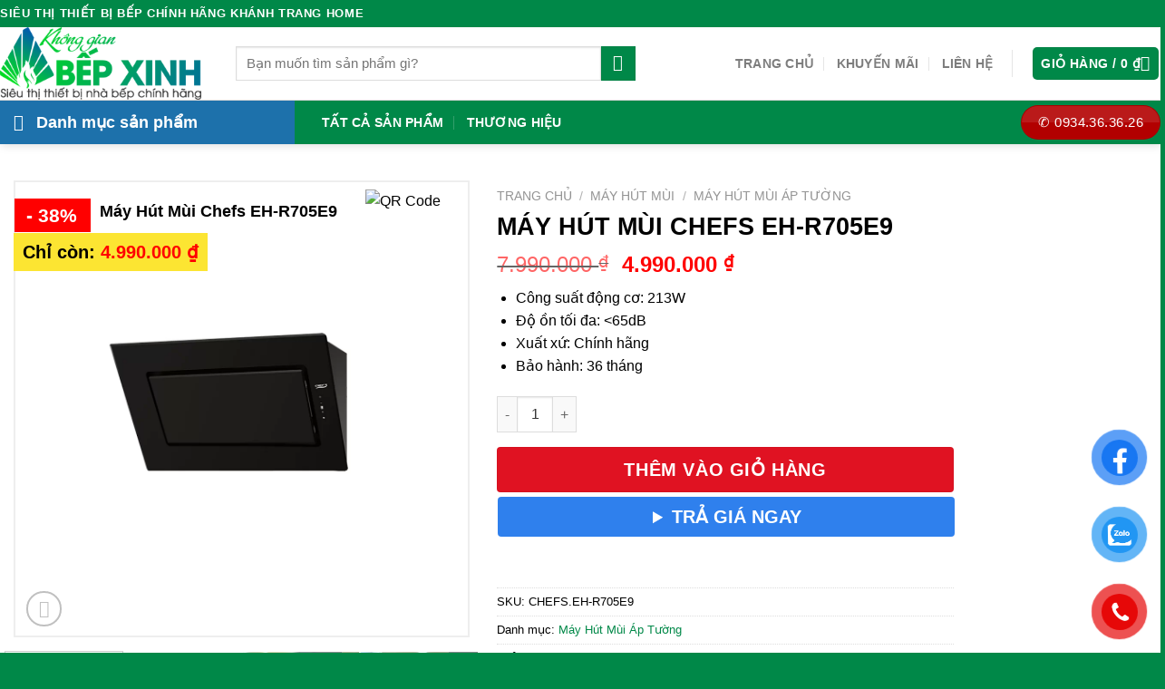

--- FILE ---
content_type: text/html; charset=UTF-8
request_url: https://khonggianbepxinh.com/may-hut-mui-chefs-eh-r705e9/
body_size: 38001
content:
<!DOCTYPE html>
<!--[if IE 9 ]><html lang="vi" prefix="og: https://ogp.me/ns#" class="ie9 loading-site no-js"> <![endif]-->
<!--[if IE 8 ]><html lang="vi" prefix="og: https://ogp.me/ns#" class="ie8 loading-site no-js"> <![endif]-->
<!--[if (gte IE 9)|!(IE)]><!--><html lang="vi" prefix="og: https://ogp.me/ns#" class="loading-site no-js"> <!--<![endif]--><head><script data-no-optimize="1">var litespeed_docref=sessionStorage.getItem("litespeed_docref");litespeed_docref&&(Object.defineProperty(document,"referrer",{get:function(){return litespeed_docref}}),sessionStorage.removeItem("litespeed_docref"));</script> <meta charset="UTF-8" /><link data-optimized="2" rel="stylesheet" href="https://khonggianbepxinh.com/wp-content/litespeed/css/048bb17d887f92faee5602744e74088c.css?ver=b1b3a" /><link rel="profile" href="https://gmpg.org/xfn/11" /><link rel="pingback" href="https://khonggianbepxinh.com/xmlrpc.php" /> <script type="litespeed/javascript">(function(html){html.className=html.className.replace(/\bno-js\b/,'js')})(document.documentElement)</script> <meta name="viewport" content="width=device-width, initial-scale=1, maximum-scale=1" /><title>Máy Hút Mùi Chefs EH-R705E9 - Miễn phí vận chuyển tại TP.HCM</title><meta name="description" content="Máy Hút Mùi Chefs EH-R705E9 ĐƯỢC PHÂN PHỐI CHÍNH HÃNG TẠI THÀNH PHỐ HỒ CHÍ MINH"/><meta name="robots" content="follow, index, max-snippet:-1, max-video-preview:-1, max-image-preview:large"/><link rel="canonical" href="https://khonggianbepxinh.com/may-hut-mui-chefs-eh-r705e9/" /><meta property="og:locale" content="vi_VN" /><meta property="og:type" content="product" /><meta property="og:title" content="Máy Hút Mùi Chefs EH-R705E9 - Miễn phí vận chuyển tại TP.HCM" /><meta property="og:description" content="Máy Hút Mùi Chefs EH-R705E9 ĐƯỢC PHÂN PHỐI CHÍNH HÃNG TẠI THÀNH PHỐ HỒ CHÍ MINH" /><meta property="og:url" content="https://khonggianbepxinh.com/may-hut-mui-chefs-eh-r705e9/" /><meta property="og:site_name" content="Không Gian Bếp Xinh" /><meta property="og:updated_time" content="2023-11-19T21:04:43+07:00" /><meta property="og:image" content="https://khonggianbepxinh.com/wp-content/uploads/2022/06/1.CHEFS-EH-R705E9-scaled.webp" /><meta property="og:image:secure_url" content="https://khonggianbepxinh.com/wp-content/uploads/2022/06/1.CHEFS-EH-R705E9-scaled.webp" /><meta property="og:image:width" content="800" /><meta property="og:image:height" content="533" /><meta property="og:image:alt" content="CHEFS EH-R705E9" /><meta property="og:image:type" content="image/webp" /><meta property="product:price:amount" content="4990000" /><meta property="product:price:currency" content="VND" /><meta property="product:availability" content="instock" /><meta name="twitter:card" content="summary_large_image" /><meta name="twitter:title" content="Máy Hút Mùi Chefs EH-R705E9 - Miễn phí vận chuyển tại TP.HCM" /><meta name="twitter:description" content="Máy Hút Mùi Chefs EH-R705E9 ĐƯỢC PHÂN PHỐI CHÍNH HÃNG TẠI THÀNH PHỐ HỒ CHÍ MINH" /><meta name="twitter:image" content="https://khonggianbepxinh.com/wp-content/uploads/2022/06/1.CHEFS-EH-R705E9-scaled.webp" /><meta name="twitter:label1" content="Giá" /><meta name="twitter:data1" content="4.990.000&nbsp;&#8363;" /><meta name="twitter:label2" content="Tình trạng sẵn có" /><meta name="twitter:data2" content="Còn hàng" /> <script type="application/ld+json" class="rank-math-schema-pro">{"@context":"https://schema.org","@graph":[{"@type":"Place","@id":"https://khonggianbepxinh.com/#place","address":{"@type":"PostalAddress","streetAddress":"326 Phan \u0110\u00ecnh Ph\u00f9ng, P.1, Q. Ph\u00fa Nhu\u1eadn","addressRegion":"HCM","postalCode":"700000","addressCountry":"Vi\u1ec7t Nam"}},{"@type":["ElectronicsStore","Organization"],"@id":"https://khonggianbepxinh.com/#organization","name":"Kh\u00e1nh Trang Home","url":"https://khanhtranghome.com","address":{"@type":"PostalAddress","streetAddress":"326 Phan \u0110\u00ecnh Ph\u00f9ng, P.1, Q. Ph\u00fa Nhu\u1eadn","addressRegion":"HCM","postalCode":"700000","addressCountry":"Vi\u1ec7t Nam"},"logo":{"@type":"ImageObject","@id":"https://khonggianbepxinh.com/#logo","url":"https://khanhtranghome.com/wp-content/uploads/2022/06/kgbx-ngang-1.png","contentUrl":"https://khanhtranghome.com/wp-content/uploads/2022/06/kgbx-ngang-1.png","caption":"Kh\u00e1nh Trang Home","inLanguage":"vi","width":"1226","height":"442"},"priceRange":"$$$","openingHours":["Monday,Tuesday,Wednesday,Thursday,Friday,Saturday,Sunday 08:00-21:00"],"location":{"@id":"https://khonggianbepxinh.com/#place"},"image":{"@id":"https://khonggianbepxinh.com/#logo"},"telephone":"0937.42.32.32"},{"@type":"WebSite","@id":"https://khonggianbepxinh.com/#website","url":"https://khonggianbepxinh.com","name":"Kh\u00e1nh Trang Home","publisher":{"@id":"https://khonggianbepxinh.com/#organization"},"inLanguage":"vi"},{"@type":"ImageObject","@id":"https://khonggianbepxinh.com/wp-content/uploads/2022/06/1.CHEFS-EH-R705E9-scaled.webp","url":"https://khonggianbepxinh.com/wp-content/uploads/2022/06/1.CHEFS-EH-R705E9-scaled.webp","width":"800","height":"533","caption":"CHEFS EH-R705E9","inLanguage":"vi"},{"@type":"ItemPage","@id":"https://khonggianbepxinh.com/may-hut-mui-chefs-eh-r705e9/#webpage","url":"https://khonggianbepxinh.com/may-hut-mui-chefs-eh-r705e9/","name":"M\u00e1y H\u00fat M\u00f9i Chefs EH-R705E9 - Mi\u1ec5n ph\u00ed v\u1eadn chuy\u1ec3n t\u1ea1i TP.HCM","datePublished":"2022-06-26T11:38:31+07:00","dateModified":"2023-11-19T21:04:43+07:00","isPartOf":{"@id":"https://khonggianbepxinh.com/#website"},"primaryImageOfPage":{"@id":"https://khonggianbepxinh.com/wp-content/uploads/2022/06/1.CHEFS-EH-R705E9-scaled.webp"},"inLanguage":"vi"},{"@type":"Product","name":"M\u00e1y H\u00fat M\u00f9i Chefs EH-R705E9 - Mi\u1ec5n ph\u00ed v\u1eadn chuy\u1ec3n t\u1ea1i TP.HCM","description":"M\u00e1y H\u00fat M\u00f9i Chefs EH-R705E9 \u0110\u01af\u1ee2C PH\u00c2N PH\u1ed0I CH\u00cdNH H\u00c3NG T\u1ea0I TH\u00c0NH PH\u1ed0 H\u1ed2 CH\u00cd MINH","sku":"CHEFS.EH-R705E9","category":"M\u00e1y H\u00fat M\u00f9i &gt; M\u00e1y H\u00fat M\u00f9i \u00c1p T\u01b0\u1eddng","mainEntityOfPage":{"@id":"https://khonggianbepxinh.com/may-hut-mui-chefs-eh-r705e9/#webpage"},"image":[{"@type":"ImageObject","url":"https://khonggianbepxinh.com/wp-content/uploads/2022/06/1.CHEFS-EH-R705E9-scaled.webp","height":"533","width":"800"},{"@type":"ImageObject","url":"https://khonggianbepxinh.com/wp-content/uploads/2022/06/2.CHEFS-EH-R705E9.jpg","height":"500","width":"500"},{"@type":"ImageObject","url":"https://khonggianbepxinh.com/wp-content/uploads/2022/06/3.CHEFS-EH-R705E9.jpg","height":"450","width":"800"},{"@type":"ImageObject","url":"https://khonggianbepxinh.com/wp-content/uploads/2022/06/4.CHEFS-EH-R705E9.jpg","height":"450","width":"800"}],"offers":{"@type":"Offer","price":"4990000","priceCurrency":"VND","priceValidUntil":"2027-12-31","availability":"https://schema.org/InStock","itemCondition":"NewCondition","url":"https://khonggianbepxinh.com/may-hut-mui-chefs-eh-r705e9/","seller":{"@type":"Organization","@id":"https://khonggianbepxinh.com/","name":"Kh\u00e1nh Trang Home","url":"https://khonggianbepxinh.com","logo":"https://khanhtranghome.com/wp-content/uploads/2022/06/kgbx-ngang-1.png"}},"@id":"https://khonggianbepxinh.com/may-hut-mui-chefs-eh-r705e9/#richSnippet"}]}</script> <link rel='dns-prefetch' href='//fonts.googleapis.com' /><link rel="alternate" type="application/rss+xml" title="Dòng thông tin Không Gian Bếp Xinh &raquo;" href="https://khonggianbepxinh.com/feed/" /><link rel="alternate" type="application/rss+xml" title="Không Gian Bếp Xinh &raquo; Dòng bình luận" href="https://khonggianbepxinh.com/comments/feed/" /><link rel="alternate" type="application/rss+xml" title="Không Gian Bếp Xinh &raquo; Máy Hút Mùi Chefs EH-R705E9 Dòng bình luận" href="https://khonggianbepxinh.com/may-hut-mui-chefs-eh-r705e9/feed/" /><link rel="alternate" title="oNhúng (JSON)" type="application/json+oembed" href="https://khonggianbepxinh.com/wp-json/oembed/1.0/embed?url=https%3A%2F%2Fkhonggianbepxinh.com%2Fmay-hut-mui-chefs-eh-r705e9%2F" /><link rel="alternate" title="oNhúng (XML)" type="text/xml+oembed" href="https://khonggianbepxinh.com/wp-json/oembed/1.0/embed?url=https%3A%2F%2Fkhonggianbepxinh.com%2Fmay-hut-mui-chefs-eh-r705e9%2F&#038;format=xml" /><style id='wp-img-auto-sizes-contain-inline-css' type='text/css'>img:is([sizes=auto i],[sizes^="auto," i]){contain-intrinsic-size:3000px 1500px}
/*# sourceURL=wp-img-auto-sizes-contain-inline-css */</style><style id='classic-theme-styles-inline-css' type='text/css'>/*! This file is auto-generated */
.wp-block-button__link{color:#fff;background-color:#32373c;border-radius:9999px;box-shadow:none;text-decoration:none;padding:calc(.667em + 2px) calc(1.333em + 2px);font-size:1.125em}.wp-block-file__button{background:#32373c;color:#fff;text-decoration:none}
/*# sourceURL=/wp-includes/css/classic-themes.min.css */</style><style id='woocommerce-inline-inline-css' type='text/css'>.woocommerce form .form-row .required { visibility: visible; }
/*# sourceURL=woocommerce-inline-inline-css */</style><style id='flatsome-main-inline-css' type='text/css'>@font-face {
				font-family: "fl-icons";
				font-display: block;
				src: url(http://khonggianbepxinh.com/wp-content/themes/flatsome/assets/css/icons/fl-icons.eot?v=3.14.2);
				src:
					url(http://khonggianbepxinh.com/wp-content/themes/flatsome/assets/css/icons/fl-icons.eot#iefix?v=3.14.2) format("embedded-opentype"),
					url(http://khonggianbepxinh.com/wp-content/themes/flatsome/assets/css/icons/fl-icons.woff2?v=3.14.2) format("woff2"),
					url(http://khonggianbepxinh.com/wp-content/themes/flatsome/assets/css/icons/fl-icons.ttf?v=3.14.2) format("truetype"),
					url(http://khonggianbepxinh.com/wp-content/themes/flatsome/assets/css/icons/fl-icons.woff?v=3.14.2) format("woff"),
					url(http://khonggianbepxinh.com/wp-content/themes/flatsome/assets/css/icons/fl-icons.svg?v=3.14.2#fl-icons) format("svg");
			}
/*# sourceURL=flatsome-main-inline-css */</style> <script type="litespeed/javascript" data-src="http://khonggianbepxinh.com/wp-includes/js/jquery/jquery.min.js" id="jquery-core-js"></script> <script id="jquery-ui-datepicker-js-after" type="litespeed/javascript">jQuery(function(jQuery){jQuery.datepicker.setDefaults({"closeText":"\u0110\u00f3ng","currentText":"H\u00f4m nay","monthNames":["Th\u00e1ng 1","Th\u00e1ng 2","Th\u00e1ng 3","Th\u00e1ng 4","Th\u00e1ng 5","Th\u00e1ng 6","Th\u00e1ng 7","Th\u00e1ng 8","Th\u00e1ng 9","Th\u00e1ng 10","Th\u00e1ng m\u01b0\u1eddi m\u1ed9t","Th\u00e1ng 12"],"monthNamesShort":["Th1","Th2","Th3","Th4","Th5","Th6","Th7","Th8","Th9","Th10","Th11","Th12"],"nextText":"Ti\u1ebfp theo","prevText":"Quay l\u1ea1i","dayNames":["Ch\u1ee7 Nh\u1eadt","Th\u1ee9 Hai","Th\u1ee9 Ba","Th\u1ee9 T\u01b0","Th\u1ee9 N\u0103m","Th\u1ee9 S\u00e1u","Th\u1ee9 B\u1ea3y"],"dayNamesShort":["CN","T2","T3","T4","T5","T6","T7"],"dayNamesMin":["C","H","B","T","N","S","B"],"dateFormat":"dd/mm/yy","firstDay":1,"isRTL":!1})})</script> <script id="berocket_aapf_widget-script-js-extra" type="litespeed/javascript">var the_ajax_script={"disable_ajax_loading":"1","url_variable":"filters","url_mask":"%t%[%v%]","url_split":"|","nice_url_variable":"","nice_url_value_1":"","nice_url_value_2":"","nice_url_split":"","version":"1.6.9.2","number_style":["",".","2"],"current_language":"","current_page_url":"https://khonggianbepxinh.com/may-hut-mui-chefs-eh-r705e9","ajaxurl":"https://khonggianbepxinh.com/wp-admin/admin-ajax.php","product_cat":"-1","product_taxonomy":"-1","s":"","products_holder_id":"ul.products,.bapf_apply_flatsome","result_count_class":".woocommerce-result-count","ordering_class":"form.woocommerce-ordering","pagination_class":".woocommerce-pagination","control_sorting":"1","seo_friendly_urls":"1","seo_uri_decode":"","slug_urls":"","nice_urls":"","ub_product_count":"","ub_product_text":"","ub_product_button_text":"","default_sorting":"date","first_page":"1","scroll_shop_top":"","ajax_request_load":"1","ajax_request_load_style":"jquery","use_request_method":"get","no_products":"\u003Cdiv class=\"bapf_no_products\"\u003E\u003Cdiv class=\"woocommerce-no-products-found\"\u003E\n\t\r\n\t\u003Cdiv class=\"woocommerce-info message-wrapper\"\u003E\r\n\t\t\u003Cdiv class=\"message-container container medium-text-center\"\u003E\r\n\t\t\tKh\u00f4ng t\u00ecm th\u1ea5y s\u1ea3n ph\u1ea9m n\u00e0o kh\u1edbp v\u1edbi l\u1ef1a ch\u1ecdn c\u1ee7a b\u1ea1n.\t\t\u003C/div\u003E\r\n\t\u003C/div\u003E\r\n\u003C/div\u003E\n\u003C/div\u003E","recount_products":"1","pos_relative":"","woocommerce_removes":{"result_count":"","ordering":"","pagination":"","pagination_ajax":!0},"pagination_ajax":"1","description_show":"click","description_hide":"click","hide_sel_value":"","hide_o_value":"1","use_select2":"","hide_empty_value":"1","hide_button_value":"","scroll_shop_top_px":"-180","load_image":"\u003Cdiv class=\"bapf_loader_page\"\u003E\u003Cdiv class=\"bapf_lcontainer\"\u003E\u003Cspan class=\"bapf_loader\"\u003E\u003Cspan class=\"bapf_lfirst\"\u003E\u003C/span\u003E\u003Cspan class=\"bapf_lsecond\"\u003E\u003C/span\u003E\u003C/span\u003E\u003C/div\u003E\u003C/div\u003E","translate":{"show_value":"Show value(s)","hide_value":"Hide value(s)","unselect_all":"Unselect all","nothing_selected":"Nothing is selected","products":"products"},"trailing_slash":"1","pagination_base":"page","reload_changed_filters":"1"}</script> <script id="wc-add-to-cart-js-extra" type="litespeed/javascript">var wc_add_to_cart_params={"ajax_url":"/wp-admin/admin-ajax.php","wc_ajax_url":"/?wc-ajax=%%endpoint%%","i18n_view_cart":"Xem gi\u1ecf h\u00e0ng","cart_url":"https://khonggianbepxinh.com/gio-hang/","is_cart":"","cart_redirect_after_add":"yes"}</script> <script id="wc-single-product-js-extra" type="litespeed/javascript">var wc_single_product_params={"i18n_required_rating_text":"Vui l\u00f2ng ch\u1ecdn m\u1ed9t m\u1ee9c \u0111\u00e1nh gi\u00e1","i18n_rating_options":["1 tr\u00ean 5 sao","2 tr\u00ean 5 sao","3 tr\u00ean 5 sao","4 tr\u00ean 5 sao","5 tr\u00ean 5 sao"],"i18n_product_gallery_trigger_text":"Xem th\u01b0 vi\u1ec7n \u1ea3nh to\u00e0n m\u00e0n h\u00ecnh","review_rating_required":"yes","flexslider":{"rtl":!1,"animation":"slide","smoothHeight":!0,"directionNav":!1,"controlNav":"thumbnails","slideshow":!1,"animationSpeed":500,"animationLoop":!1,"allowOneSlide":!1},"zoom_enabled":"","zoom_options":[],"photoswipe_enabled":"","photoswipe_options":{"shareEl":!1,"closeOnScroll":!1,"history":!1,"hideAnimationDuration":0,"showAnimationDuration":0},"flexslider_enabled":""}</script> <script id="woocommerce-js-extra" type="litespeed/javascript">var woocommerce_params={"ajax_url":"/wp-admin/admin-ajax.php","wc_ajax_url":"/?wc-ajax=%%endpoint%%","i18n_password_show":"Hi\u1ec3n th\u1ecb m\u1eadt kh\u1ea9u","i18n_password_hide":"\u1ea8n m\u1eadt kh\u1ea9u"}</script> <link rel="https://api.w.org/" href="https://khonggianbepxinh.com/wp-json/" /><link rel="alternate" title="JSON" type="application/json" href="https://khonggianbepxinh.com/wp-json/wp/v2/product/27574" /><link rel="EditURI" type="application/rsd+xml" title="RSD" href="https://khonggianbepxinh.com/xmlrpc.php?rsd" /><meta name="generator" content="WordPress 6.9" /><link rel='shortlink' href='https://khonggianbepxinh.com/?p=27574' /><style></style><style></style><style>.bg{opacity: 0; transition: opacity 1s; -webkit-transition: opacity 1s;} .bg-loaded{opacity: 1;}</style><!--[if IE]><link rel="stylesheet" type="text/css" href="http://khonggianbepxinh.com/wp-content/themes/flatsome/assets/css/ie-fallback.css"><script src="//cdnjs.cloudflare.com/ajax/libs/html5shiv/3.6.1/html5shiv.js"></script><script>var head = document.getElementsByTagName('head')[0],style = document.createElement('style');style.type = 'text/css';style.styleSheet.cssText = ':before,:after{content:none !important';head.appendChild(style);setTimeout(function(){head.removeChild(style);}, 0);</script><script src="http://khonggianbepxinh.com/wp-content/themes/flatsome/assets/libs/ie-flexibility.js"></script><![endif]-->	<noscript><style>.woocommerce-product-gallery{ opacity: 1 !important; }</style></noscript><link rel="icon" href="https://khonggianbepxinh.com/wp-content/uploads/2023/03/cropped-kthome2-1-300x300.png" sizes="32x32" /><link rel="icon" href="https://khonggianbepxinh.com/wp-content/uploads/2023/03/cropped-kthome2-1-300x300.png" sizes="192x192" /><link rel="apple-touch-icon" href="https://khonggianbepxinh.com/wp-content/uploads/2023/03/cropped-kthome2-1-300x300.png" /><meta name="msapplication-TileImage" content="https://khonggianbepxinh.com/wp-content/uploads/2023/03/cropped-kthome2-1-300x300.png" /><style id="custom-css" type="text/css">:root {--primary-color: #008848;}.full-width .ubermenu-nav, .container, .row{max-width: 1270px}.row.row-collapse{max-width: 1240px}.row.row-small{max-width: 1262.5px}.row.row-large{max-width: 1300px}.header-main{height: 80px}#logo img{max-height: 80px}#logo{width:230px;}.header-bottom{min-height: 43px}.header-top{min-height: 30px}.transparent .header-main{height: 30px}.transparent #logo img{max-height: 30px}.has-transparent + .page-title:first-of-type,.has-transparent + #main > .page-title,.has-transparent + #main > div > .page-title,.has-transparent + #main .page-header-wrapper:first-of-type .page-title{padding-top: 110px;}.header.show-on-scroll,.stuck .header-main{height:50px!important}.stuck #logo img{max-height: 50px!important}.search-form{ width: 80%;}.header-bg-color, .header-wrapper {background-color: rgba(255,255,255,0.9)}.header-bottom {background-color: #424242}.header-main .nav > li > a{line-height: 16px }.stuck .header-main .nav > li > a{line-height: 31px }.header-bottom-nav > li > a{line-height: 16px }@media (max-width: 549px) {.header-main{height: 70px}#logo img{max-height: 70px}}/* Color */.accordion-title.active, .has-icon-bg .icon .icon-inner,.logo a, .primary.is-underline, .primary.is-link, .badge-outline .badge-inner, .nav-outline > li.active> a,.nav-outline >li.active > a, .cart-icon strong,[data-color='primary'], .is-outline.primary{color: #008848;}/* Color !important */[data-text-color="primary"]{color: #008848!important;}/* Background Color */[data-text-bg="primary"]{background-color: #008848;}/* Background */.scroll-to-bullets a,.featured-title, .label-new.menu-item > a:after, .nav-pagination > li > .current,.nav-pagination > li > span:hover,.nav-pagination > li > a:hover,.has-hover:hover .badge-outline .badge-inner,button[type="submit"], .button.wc-forward:not(.checkout):not(.checkout-button), .button.submit-button, .button.primary:not(.is-outline),.featured-table .title,.is-outline:hover, .has-icon:hover .icon-label,.nav-dropdown-bold .nav-column li > a:hover, .nav-dropdown.nav-dropdown-bold > li > a:hover, .nav-dropdown-bold.dark .nav-column li > a:hover, .nav-dropdown.nav-dropdown-bold.dark > li > a:hover, .is-outline:hover, .tagcloud a:hover,.grid-tools a, input[type='submit']:not(.is-form), .box-badge:hover .box-text, input.button.alt,.nav-box > li > a:hover,.nav-box > li.active > a,.nav-pills > li.active > a ,.current-dropdown .cart-icon strong, .cart-icon:hover strong, .nav-line-bottom > li > a:before, .nav-line-grow > li > a:before, .nav-line > li > a:before,.banner, .header-top, .slider-nav-circle .flickity-prev-next-button:hover svg, .slider-nav-circle .flickity-prev-next-button:hover .arrow, .primary.is-outline:hover, .button.primary:not(.is-outline), input[type='submit'].primary, input[type='submit'].primary, input[type='reset'].button, input[type='button'].primary, .badge-inner{background-color: #008848;}/* Border */.nav-vertical.nav-tabs > li.active > a,.scroll-to-bullets a.active,.nav-pagination > li > .current,.nav-pagination > li > span:hover,.nav-pagination > li > a:hover,.has-hover:hover .badge-outline .badge-inner,.accordion-title.active,.featured-table,.is-outline:hover, .tagcloud a:hover,blockquote, .has-border, .cart-icon strong:after,.cart-icon strong,.blockUI:before, .processing:before,.loading-spin, .slider-nav-circle .flickity-prev-next-button:hover svg, .slider-nav-circle .flickity-prev-next-button:hover .arrow, .primary.is-outline:hover{border-color: #008848}.nav-tabs > li.active > a{border-top-color: #008848}.widget_shopping_cart_content .blockUI.blockOverlay:before { border-left-color: #008848 }.woocommerce-checkout-review-order .blockUI.blockOverlay:before { border-left-color: #008848 }/* Fill */.slider .flickity-prev-next-button:hover svg,.slider .flickity-prev-next-button:hover .arrow{fill: #008848;}body{font-size: 100%;}@media screen and (max-width: 549px){body{font-size: 100%;}}body{font-family:"Roboto Condensed", sans-serif}body{font-weight: 0}body{color: #000000}.nav > li > a {font-family:"Roboto Condensed", sans-serif;}.mobile-sidebar-levels-2 .nav > li > ul > li > a {font-family:"Roboto Condensed", sans-serif;}.nav > li > a {font-weight: 700;}.mobile-sidebar-levels-2 .nav > li > ul > li > a {font-weight: 700;}h1,h2,h3,h4,h5,h6,.heading-font, .off-canvas-center .nav-sidebar.nav-vertical > li > a{font-family: "Roboto Condensed", sans-serif;}h1,h2,h3,h4,h5,h6,.heading-font,.banner h1,.banner h2{font-weight: 700;}h1,h2,h3,h4,h5,h6,.heading-font{color: #000000;}.alt-font{font-family: "Roboto Condensed", sans-serif;}.alt-font{font-weight: 0!important;}.header:not(.transparent) .top-bar-nav.nav > li > a:hover,.header:not(.transparent) .top-bar-nav.nav > li.active > a,.header:not(.transparent) .top-bar-nav.nav > li.current > a,.header:not(.transparent) .top-bar-nav.nav > li > a.active,.header:not(.transparent) .top-bar-nav.nav > li > a.current{color: #dd9933;}.top-bar-nav.nav-line-bottom > li > a:before,.top-bar-nav.nav-line-grow > li > a:before,.top-bar-nav.nav-line > li > a:before,.top-bar-nav.nav-box > li > a:hover,.top-bar-nav.nav-box > li.active > a,.top-bar-nav.nav-pills > li > a:hover,.top-bar-nav.nav-pills > li.active > a{color:#FFF!important;background-color: #dd9933;}.header:not(.transparent) .header-nav-main.nav > li > a:hover,.header:not(.transparent) .header-nav-main.nav > li.active > a,.header:not(.transparent) .header-nav-main.nav > li.current > a,.header:not(.transparent) .header-nav-main.nav > li > a.active,.header:not(.transparent) .header-nav-main.nav > li > a.current{color: #1e73be;}.header-nav-main.nav-line-bottom > li > a:before,.header-nav-main.nav-line-grow > li > a:before,.header-nav-main.nav-line > li > a:before,.header-nav-main.nav-box > li > a:hover,.header-nav-main.nav-box > li.active > a,.header-nav-main.nav-pills > li > a:hover,.header-nav-main.nav-pills > li.active > a{color:#FFF!important;background-color: #1e73be;}.header:not(.transparent) .header-bottom-nav.nav > li > a{color: #ffffff;}.header:not(.transparent) .header-bottom-nav.nav > li > a:hover,.header:not(.transparent) .header-bottom-nav.nav > li.active > a,.header:not(.transparent) .header-bottom-nav.nav > li.current > a,.header:not(.transparent) .header-bottom-nav.nav > li > a.active,.header:not(.transparent) .header-bottom-nav.nav > li > a.current{color: #eeee22;}.header-bottom-nav.nav-line-bottom > li > a:before,.header-bottom-nav.nav-line-grow > li > a:before,.header-bottom-nav.nav-line > li > a:before,.header-bottom-nav.nav-box > li > a:hover,.header-bottom-nav.nav-box > li.active > a,.header-bottom-nav.nav-pills > li > a:hover,.header-bottom-nav.nav-pills > li.active > a{color:#FFF!important;background-color: #eeee22;}a{color: #008848;}a:hover{color: #1e73be;}.tagcloud a:hover{border-color: #1e73be;background-color: #1e73be;}.shop-page-title.featured-title .title-bg{background-image: url(http://khanhtranghome.com/wp-content/uploads/2022/05/han1.jpg);}.shop-page-title.featured-title .title-bg{ background-image: url(https://khonggianbepxinh.com/wp-content/uploads/2022/06/1.CHEFS-EH-R705E9-scaled.webp)!important;}@media screen and (min-width: 550px){.products .box-vertical .box-image{min-width: 300px!important;width: 300px!important;}}.footer-2{background-color: #ffffff}.absolute-footer, html{background-color: #008848}.label-new.menu-item > a:after{content:"New";}.label-hot.menu-item > a:after{content:"Hot";}.label-sale.menu-item > a:after{content:"Sale";}.label-popular.menu-item > a:after{content:"Popular";}</style><style id='global-styles-inline-css' type='text/css'>:root{--wp--preset--aspect-ratio--square: 1;--wp--preset--aspect-ratio--4-3: 4/3;--wp--preset--aspect-ratio--3-4: 3/4;--wp--preset--aspect-ratio--3-2: 3/2;--wp--preset--aspect-ratio--2-3: 2/3;--wp--preset--aspect-ratio--16-9: 16/9;--wp--preset--aspect-ratio--9-16: 9/16;--wp--preset--color--black: #000000;--wp--preset--color--cyan-bluish-gray: #abb8c3;--wp--preset--color--white: #ffffff;--wp--preset--color--pale-pink: #f78da7;--wp--preset--color--vivid-red: #cf2e2e;--wp--preset--color--luminous-vivid-orange: #ff6900;--wp--preset--color--luminous-vivid-amber: #fcb900;--wp--preset--color--light-green-cyan: #7bdcb5;--wp--preset--color--vivid-green-cyan: #00d084;--wp--preset--color--pale-cyan-blue: #8ed1fc;--wp--preset--color--vivid-cyan-blue: #0693e3;--wp--preset--color--vivid-purple: #9b51e0;--wp--preset--gradient--vivid-cyan-blue-to-vivid-purple: linear-gradient(135deg,rgb(6,147,227) 0%,rgb(155,81,224) 100%);--wp--preset--gradient--light-green-cyan-to-vivid-green-cyan: linear-gradient(135deg,rgb(122,220,180) 0%,rgb(0,208,130) 100%);--wp--preset--gradient--luminous-vivid-amber-to-luminous-vivid-orange: linear-gradient(135deg,rgb(252,185,0) 0%,rgb(255,105,0) 100%);--wp--preset--gradient--luminous-vivid-orange-to-vivid-red: linear-gradient(135deg,rgb(255,105,0) 0%,rgb(207,46,46) 100%);--wp--preset--gradient--very-light-gray-to-cyan-bluish-gray: linear-gradient(135deg,rgb(238,238,238) 0%,rgb(169,184,195) 100%);--wp--preset--gradient--cool-to-warm-spectrum: linear-gradient(135deg,rgb(74,234,220) 0%,rgb(151,120,209) 20%,rgb(207,42,186) 40%,rgb(238,44,130) 60%,rgb(251,105,98) 80%,rgb(254,248,76) 100%);--wp--preset--gradient--blush-light-purple: linear-gradient(135deg,rgb(255,206,236) 0%,rgb(152,150,240) 100%);--wp--preset--gradient--blush-bordeaux: linear-gradient(135deg,rgb(254,205,165) 0%,rgb(254,45,45) 50%,rgb(107,0,62) 100%);--wp--preset--gradient--luminous-dusk: linear-gradient(135deg,rgb(255,203,112) 0%,rgb(199,81,192) 50%,rgb(65,88,208) 100%);--wp--preset--gradient--pale-ocean: linear-gradient(135deg,rgb(255,245,203) 0%,rgb(182,227,212) 50%,rgb(51,167,181) 100%);--wp--preset--gradient--electric-grass: linear-gradient(135deg,rgb(202,248,128) 0%,rgb(113,206,126) 100%);--wp--preset--gradient--midnight: linear-gradient(135deg,rgb(2,3,129) 0%,rgb(40,116,252) 100%);--wp--preset--font-size--small: 13px;--wp--preset--font-size--medium: 20px;--wp--preset--font-size--large: 36px;--wp--preset--font-size--x-large: 42px;--wp--preset--spacing--20: 0.44rem;--wp--preset--spacing--30: 0.67rem;--wp--preset--spacing--40: 1rem;--wp--preset--spacing--50: 1.5rem;--wp--preset--spacing--60: 2.25rem;--wp--preset--spacing--70: 3.38rem;--wp--preset--spacing--80: 5.06rem;--wp--preset--shadow--natural: 6px 6px 9px rgba(0, 0, 0, 0.2);--wp--preset--shadow--deep: 12px 12px 50px rgba(0, 0, 0, 0.4);--wp--preset--shadow--sharp: 6px 6px 0px rgba(0, 0, 0, 0.2);--wp--preset--shadow--outlined: 6px 6px 0px -3px rgb(255, 255, 255), 6px 6px rgb(0, 0, 0);--wp--preset--shadow--crisp: 6px 6px 0px rgb(0, 0, 0);}:where(.is-layout-flex){gap: 0.5em;}:where(.is-layout-grid){gap: 0.5em;}body .is-layout-flex{display: flex;}.is-layout-flex{flex-wrap: wrap;align-items: center;}.is-layout-flex > :is(*, div){margin: 0;}body .is-layout-grid{display: grid;}.is-layout-grid > :is(*, div){margin: 0;}:where(.wp-block-columns.is-layout-flex){gap: 2em;}:where(.wp-block-columns.is-layout-grid){gap: 2em;}:where(.wp-block-post-template.is-layout-flex){gap: 1.25em;}:where(.wp-block-post-template.is-layout-grid){gap: 1.25em;}.has-black-color{color: var(--wp--preset--color--black) !important;}.has-cyan-bluish-gray-color{color: var(--wp--preset--color--cyan-bluish-gray) !important;}.has-white-color{color: var(--wp--preset--color--white) !important;}.has-pale-pink-color{color: var(--wp--preset--color--pale-pink) !important;}.has-vivid-red-color{color: var(--wp--preset--color--vivid-red) !important;}.has-luminous-vivid-orange-color{color: var(--wp--preset--color--luminous-vivid-orange) !important;}.has-luminous-vivid-amber-color{color: var(--wp--preset--color--luminous-vivid-amber) !important;}.has-light-green-cyan-color{color: var(--wp--preset--color--light-green-cyan) !important;}.has-vivid-green-cyan-color{color: var(--wp--preset--color--vivid-green-cyan) !important;}.has-pale-cyan-blue-color{color: var(--wp--preset--color--pale-cyan-blue) !important;}.has-vivid-cyan-blue-color{color: var(--wp--preset--color--vivid-cyan-blue) !important;}.has-vivid-purple-color{color: var(--wp--preset--color--vivid-purple) !important;}.has-black-background-color{background-color: var(--wp--preset--color--black) !important;}.has-cyan-bluish-gray-background-color{background-color: var(--wp--preset--color--cyan-bluish-gray) !important;}.has-white-background-color{background-color: var(--wp--preset--color--white) !important;}.has-pale-pink-background-color{background-color: var(--wp--preset--color--pale-pink) !important;}.has-vivid-red-background-color{background-color: var(--wp--preset--color--vivid-red) !important;}.has-luminous-vivid-orange-background-color{background-color: var(--wp--preset--color--luminous-vivid-orange) !important;}.has-luminous-vivid-amber-background-color{background-color: var(--wp--preset--color--luminous-vivid-amber) !important;}.has-light-green-cyan-background-color{background-color: var(--wp--preset--color--light-green-cyan) !important;}.has-vivid-green-cyan-background-color{background-color: var(--wp--preset--color--vivid-green-cyan) !important;}.has-pale-cyan-blue-background-color{background-color: var(--wp--preset--color--pale-cyan-blue) !important;}.has-vivid-cyan-blue-background-color{background-color: var(--wp--preset--color--vivid-cyan-blue) !important;}.has-vivid-purple-background-color{background-color: var(--wp--preset--color--vivid-purple) !important;}.has-black-border-color{border-color: var(--wp--preset--color--black) !important;}.has-cyan-bluish-gray-border-color{border-color: var(--wp--preset--color--cyan-bluish-gray) !important;}.has-white-border-color{border-color: var(--wp--preset--color--white) !important;}.has-pale-pink-border-color{border-color: var(--wp--preset--color--pale-pink) !important;}.has-vivid-red-border-color{border-color: var(--wp--preset--color--vivid-red) !important;}.has-luminous-vivid-orange-border-color{border-color: var(--wp--preset--color--luminous-vivid-orange) !important;}.has-luminous-vivid-amber-border-color{border-color: var(--wp--preset--color--luminous-vivid-amber) !important;}.has-light-green-cyan-border-color{border-color: var(--wp--preset--color--light-green-cyan) !important;}.has-vivid-green-cyan-border-color{border-color: var(--wp--preset--color--vivid-green-cyan) !important;}.has-pale-cyan-blue-border-color{border-color: var(--wp--preset--color--pale-cyan-blue) !important;}.has-vivid-cyan-blue-border-color{border-color: var(--wp--preset--color--vivid-cyan-blue) !important;}.has-vivid-purple-border-color{border-color: var(--wp--preset--color--vivid-purple) !important;}.has-vivid-cyan-blue-to-vivid-purple-gradient-background{background: var(--wp--preset--gradient--vivid-cyan-blue-to-vivid-purple) !important;}.has-light-green-cyan-to-vivid-green-cyan-gradient-background{background: var(--wp--preset--gradient--light-green-cyan-to-vivid-green-cyan) !important;}.has-luminous-vivid-amber-to-luminous-vivid-orange-gradient-background{background: var(--wp--preset--gradient--luminous-vivid-amber-to-luminous-vivid-orange) !important;}.has-luminous-vivid-orange-to-vivid-red-gradient-background{background: var(--wp--preset--gradient--luminous-vivid-orange-to-vivid-red) !important;}.has-very-light-gray-to-cyan-bluish-gray-gradient-background{background: var(--wp--preset--gradient--very-light-gray-to-cyan-bluish-gray) !important;}.has-cool-to-warm-spectrum-gradient-background{background: var(--wp--preset--gradient--cool-to-warm-spectrum) !important;}.has-blush-light-purple-gradient-background{background: var(--wp--preset--gradient--blush-light-purple) !important;}.has-blush-bordeaux-gradient-background{background: var(--wp--preset--gradient--blush-bordeaux) !important;}.has-luminous-dusk-gradient-background{background: var(--wp--preset--gradient--luminous-dusk) !important;}.has-pale-ocean-gradient-background{background: var(--wp--preset--gradient--pale-ocean) !important;}.has-electric-grass-gradient-background{background: var(--wp--preset--gradient--electric-grass) !important;}.has-midnight-gradient-background{background: var(--wp--preset--gradient--midnight) !important;}.has-small-font-size{font-size: var(--wp--preset--font-size--small) !important;}.has-medium-font-size{font-size: var(--wp--preset--font-size--medium) !important;}.has-large-font-size{font-size: var(--wp--preset--font-size--large) !important;}.has-x-large-font-size{font-size: var(--wp--preset--font-size--x-large) !important;}
/*# sourceURL=global-styles-inline-css */</style></head><body class="wp-singular product-template-default single single-product postid-27574 wp-theme-flatsome wp-child-theme-dodo-child theme-flatsome ot-vertical-menu ot-submenu-top ot-menu-show-home woocommerce woocommerce-page woocommerce-no-js header-shadow lightbox nav-dropdown-has-arrow nav-dropdown-has-shadow nav-dropdown-has-border has-lightbox"><a class="skip-link screen-reader-text" href="#main">Skip to content</a><div id="wrapper"><header id="header" class="header has-sticky sticky-jump"><div class="header-wrapper"><div id="top-bar" class="header-top hide-for-sticky nav-dark"><div class="flex-row container"><div class="flex-col hide-for-medium flex-left"><ul class="nav nav-left medium-nav-center nav-small  nav-divided"><li class="html custom html_topbar_left"><strong class="uppercase">SIÊU THỊ THIẾT BỊ BẾP CHÍNH HÃNG KHÁNH TRANG HOME</strong></li></ul></div><div class="flex-col hide-for-medium flex-center"><ul class="nav nav-center nav-small  nav-divided"></ul></div><div class="flex-col hide-for-medium flex-right"><ul class="nav top-bar-nav nav-right nav-small  nav-divided"></ul></div><div class="flex-col show-for-medium flex-grow"><ul class="nav nav-center nav-small mobile-nav  nav-divided"><li class="html custom html_topbar_left"><strong class="uppercase">SIÊU THỊ THIẾT BỊ BẾP CHÍNH HÃNG KHÁNH TRANG HOME</strong></li></ul></div></div></div><div id="masthead" class="header-main has-sticky-logo"><div class="header-inner flex-row container logo-left medium-logo-center" role="navigation"><div id="logo" class="flex-col logo">
<a href="https://khonggianbepxinh.com/" title="Không Gian Bếp Xinh - Bếp Xinh Nhà Sang" rel="home">
<img data-lazyloaded="1" src="[data-uri]" width="230" height="80" data-src="https://khonggianbepxinh.com/wp-content/uploads/2022/06/kgbx-ngang.png" class="header-logo-sticky" alt="Không Gian Bếp Xinh"/><img data-lazyloaded="1" src="[data-uri]" width="230" height="80" data-src="https://khonggianbepxinh.com/wp-content/uploads/2022/06/kgbx-ngang.png" class="header_logo header-logo" alt="Không Gian Bếp Xinh"/><img data-lazyloaded="1" src="[data-uri]"  width="230" height="80" data-src="https://khonggianbepxinh.com/wp-content/uploads/2022/06/kgbx-ngang.png" class="header-logo-dark" alt="Không Gian Bếp Xinh"/></a></div><div class="flex-col show-for-medium flex-left"><ul class="mobile-nav nav nav-left "><li class="nav-icon has-icon">
<a href="#" data-open="#main-menu" data-pos="left" data-bg="main-menu-overlay" data-color="" class="is-small" aria-label="Menu" aria-controls="main-menu" aria-expanded="false">
<i class="icon-menu" ></i>
</a></li></ul></div><div class="flex-col hide-for-medium flex-left
flex-grow"><ul class="header-nav header-nav-main nav nav-left  nav-divided nav-uppercase" ><li class="header-search-form search-form html relative has-icon"><div class="header-search-form-wrapper"><div class="searchform-wrapper ux-search-box relative is-normal"><form role="search" method="get" class="searchform" action="https://khonggianbepxinh.com/"><div class="flex-row relative"><div class="flex-col flex-grow">
<label class="screen-reader-text" for="woocommerce-product-search-field-0">Tìm kiếm:</label>
<input type="search" id="woocommerce-product-search-field-0" class="search-field mb-0" placeholder="Bạn muốn tìm sản phẩm gì?" value="" name="s" />
<input type="hidden" name="post_type" value="product" /></div><div class="flex-col">
<button type="submit" value="Tìm kiếm" class="ux-search-submit submit-button secondary button icon mb-0" aria-label="Submit">
<i class="icon-search" ></i>			</button></div></div><div class="live-search-results text-left z-top"></div></form></div></div></li></ul></div><div class="flex-col hide-for-medium flex-right"><ul class="header-nav header-nav-main nav nav-right  nav-divided nav-uppercase"><li id="menu-item-24" class="menu-item menu-item-type-post_type menu-item-object-page menu-item-home menu-item-24 menu-item-design-default"><a href="https://khonggianbepxinh.com/" class="nav-top-link">Trang chủ</a></li><li id="menu-item-21248" class="menu-item menu-item-type-taxonomy menu-item-object-category menu-item-21248 menu-item-design-default"><a href="https://khonggianbepxinh.com/category/khuyen-mai/" class="nav-top-link">Khuyến mãi</a></li><li id="menu-item-25" class="menu-item menu-item-type-post_type menu-item-object-page menu-item-25 menu-item-design-default"><a href="https://khonggianbepxinh.com/lien-he/" class="nav-top-link">Liên hệ</a></li><li class="header-divider"></li><li class="cart-item has-icon has-dropdown"><div class="header-button">
<a href="https://khonggianbepxinh.com/gio-hang/" title="Giỏ hàng" class="header-cart-link icon primary button round is-small"><span class="header-cart-title">
Giỏ hàng   /      <span class="cart-price"><span class="woocommerce-Price-amount amount"><bdi>0&nbsp;<span class="woocommerce-Price-currencySymbol">&#8363;</span></bdi></span></span>
</span><i class="icon-shopping-basket"
data-icon-label="0">
</i>
</a></div><ul class="nav-dropdown nav-dropdown-default"><li class="html widget_shopping_cart"><div class="widget_shopping_cart_content"><p class="woocommerce-mini-cart__empty-message">Chưa có sản phẩm trong giỏ hàng.</p></div></li></ul></li></ul></div><div class="flex-col show-for-medium flex-right"><ul class="mobile-nav nav nav-right "><li class="cart-item has-icon"><div class="header-button">      <a href="https://khonggianbepxinh.com/gio-hang/" class="header-cart-link off-canvas-toggle nav-top-link icon primary button round is-small" data-open="#cart-popup" data-class="off-canvas-cart" title="Giỏ hàng" data-pos="right">
<i class="icon-shopping-basket"
data-icon-label="0">
</i>
</a></div><div id="cart-popup" class="mfp-hide widget_shopping_cart"><div class="cart-popup-inner inner-padding"><div class="cart-popup-title text-center"><h4 class="uppercase">Giỏ hàng</h4><div class="is-divider"></div></div><div class="widget_shopping_cart_content"><p class="woocommerce-mini-cart__empty-message">Chưa có sản phẩm trong giỏ hàng.</p></div><div class="cart-sidebar-content relative"></div></div></div></li></ul></div></div><div class="container"><div class="top-divider full-width"></div></div></div><div id="wide-nav" class="header-bottom wide-nav nav-dark flex-has-center"><div class="flex-row container"><div class="flex-col hide-for-medium flex-left"><ul class="nav header-nav header-bottom-nav nav-left  nav-divided nav-uppercase"><div id="mega-menu-wrap"
class="ot-vm-hover"><div id="mega-menu-title">
<i class="icon-menu"></i> Danh mục sản phẩm</div><ul id="mega_menu" class="sf-menu sf-vertical"><li id="menu-item-130303" class="menu-item menu-item-type-taxonomy menu-item-object-product_cat menu-item-has-children menu-item-130303"><a href="https://khonggianbepxinh.com/thiet-bi/bep-dien-tu/">Bếp Điện Từ</a><ul class="sub-menu"><li id="menu-item-11338" class="menu-item menu-item-type-taxonomy menu-item-object-product_cat menu-item-11338"><a href="https://khonggianbepxinh.com/thiet-bi/bep-dien-hong-ngoai/">Bếp Điện ( Hồng Ngoại)</a></li><li id="menu-item-11339" class="menu-item menu-item-type-taxonomy menu-item-object-product_cat menu-item-11339"><a href="https://khonggianbepxinh.com/thiet-bi/bep-don-1-bep/">Bếp Đơn ( 1 Bếp)</a></li><li id="menu-item-20789" class="menu-item menu-item-type-taxonomy menu-item-object-product_cat menu-item-20789"><a href="https://khonggianbepxinh.com/thiet-bi/bep-tu/">Bếp Từ</a></li><li id="menu-item-11340" class="menu-item menu-item-type-taxonomy menu-item-object-product_cat menu-item-11340"><a href="https://khonggianbepxinh.com/thiet-bi/bep-tu-ket-hop-dien-hong-ngoai/">Bếp Từ Kết Hợp Điện ( Hồng Ngoại)</a></li><li id="menu-item-11341" class="menu-item menu-item-type-taxonomy menu-item-object-product_cat menu-item-11341"><a href="https://khonggianbepxinh.com/thiet-bi/bep-tu-ket-hop-gas/">Bếp Từ Kết Hợp Gas</a></li><li id="menu-item-11342" class="menu-item menu-item-type-taxonomy menu-item-object-product_cat menu-item-11342"><a href="https://khonggianbepxinh.com/thiet-bi/bep-tu-ket-hop-may-hut-mui/">Bếp Từ Kết Hợp Máy Hút Mùi</a></li><li id="menu-item-11343" class="menu-item menu-item-type-taxonomy menu-item-object-product_cat menu-item-11343"><a href="https://khonggianbepxinh.com/thiet-bi/bep-tu-lien-lo/">Bếp Tủ Liền Lò</a></li></ul></li><li id="menu-item-11344" class="menu-item menu-item-type-taxonomy menu-item-object-product_cat menu-item-has-children menu-item-11344"><a href="https://khonggianbepxinh.com/thiet-bi/bep-gas/">Bếp Gas</a><ul class="sub-menu"><li id="menu-item-11345" class="menu-item menu-item-type-taxonomy menu-item-object-product_cat menu-item-11345"><a href="https://khonggianbepxinh.com/thiet-bi/bep-gas-am/">Bếp Gas Âm</a></li><li id="menu-item-11346" class="menu-item menu-item-type-taxonomy menu-item-object-product_cat menu-item-11346"><a href="https://khonggianbepxinh.com/thiet-bi/bep-gas-duong/">Bếp Gas Dương</a></li><li id="menu-item-11347" class="menu-item menu-item-type-taxonomy menu-item-object-product_cat menu-item-11347"><a href="https://khonggianbepxinh.com/thiet-bi/bep-gas-don/">Bếp Gas Đơn</a></li></ul></li><li id="menu-item-11447" class="menu-item menu-item-type-taxonomy menu-item-object-product_cat menu-item-has-children menu-item-11447"><a href="https://khonggianbepxinh.com/thiet-bi/bo-noi-tu-chao-tu/">Bộ Nồi Từ &#8211; Chảo Từ</a><ul class="sub-menu"><li id="menu-item-11448" class="menu-item menu-item-type-taxonomy menu-item-object-product_cat menu-item-11448"><a href="https://khonggianbepxinh.com/thiet-bi/bo-noi-tu-cac-loai/">Bộ Nồi Từ Các Loại</a></li><li id="menu-item-11449" class="menu-item menu-item-type-taxonomy menu-item-object-product_cat menu-item-11449"><a href="https://khonggianbepxinh.com/thiet-bi/chao-tu-cac-loai/">Chảo Từ Các Loại</a></li><li id="menu-item-11451" class="menu-item menu-item-type-taxonomy menu-item-object-product_cat menu-item-11451"><a href="https://khonggianbepxinh.com/thiet-bi/noi-tu-cac-loai/">Nồi Từ Các Loại</a></li><li id="menu-item-11450" class="menu-item menu-item-type-taxonomy menu-item-object-product_cat menu-item-11450"><a href="https://khonggianbepxinh.com/thiet-bi/noi-ap-suat/">Nồi Áp Suất</a></li><li id="menu-item-11452" class="menu-item menu-item-type-taxonomy menu-item-object-product_cat menu-item-11452"><a href="https://khonggianbepxinh.com/thiet-bi/am-tu-cao-cap/">Ấm Từ Cao Cấp</a></li></ul></li><li id="menu-item-11372" class="menu-item menu-item-type-taxonomy menu-item-object-product_cat menu-item-has-children menu-item-11372"><a href="https://khonggianbepxinh.com/thiet-bi/chau-rua-bat-voi-rua-bat-may-huy-rac/">Chậu Rửa Bát &#8211; Vòi Rửa Bát &#8211; Máy Huỷ Rác</a><ul class="sub-menu"><li id="menu-item-11373" class="menu-item menu-item-type-taxonomy menu-item-object-product_cat menu-item-11373"><a href="https://khonggianbepxinh.com/thiet-bi/chau-rua-chen-bat/">Chậu Rửa Chén Bát</a></li><li id="menu-item-11374" class="menu-item menu-item-type-taxonomy menu-item-object-product_cat menu-item-11374"><a href="https://khonggianbepxinh.com/thiet-bi/voi-rua-chen-bat/">Vòi Rửa Chén Bát</a></li><li id="menu-item-11375" class="menu-item menu-item-type-taxonomy menu-item-object-product_cat menu-item-11375"><a href="https://khonggianbepxinh.com/thiet-bi/may-huy-rac/">Máy Huỷ Rác</a></li><li id="menu-item-11376" class="menu-item menu-item-type-taxonomy menu-item-object-product_cat menu-item-11376"><a href="https://khonggianbepxinh.com/thiet-bi/binh-xa-phong/">Bình Xà Phòng</a></li></ul></li><li id="menu-item-11367" class="menu-item menu-item-type-taxonomy menu-item-object-product_cat menu-item-has-children menu-item-11367"><a href="https://khonggianbepxinh.com/thiet-bi/lo-nuong-lo-vi-song-lo-hap/">Lò Nướng &#8211; Lò Vi Sóng &#8211; Lò Hấp</a><ul class="sub-menu"><li id="menu-item-11366" class="menu-item menu-item-type-taxonomy menu-item-object-product_cat menu-item-11366"><a href="https://khonggianbepxinh.com/thiet-bi/lo-nuong/">Lò Nướng</a></li><li id="menu-item-11370" class="menu-item menu-item-type-taxonomy menu-item-object-product_cat menu-item-11370"><a href="https://khonggianbepxinh.com/thiet-bi/lo-vi-song/">Lò Vi Sóng</a></li><li id="menu-item-11371" class="menu-item menu-item-type-taxonomy menu-item-object-product_cat menu-item-11371"><a href="https://khonggianbepxinh.com/thiet-bi/lo-hap/">Lò Hấp</a></li><li id="menu-item-11369" class="menu-item menu-item-type-taxonomy menu-item-object-product_cat menu-item-11369"><a href="https://khonggianbepxinh.com/thiet-bi/lo-nuong-ket-hop-vi-song/">Lò Nướng Kết Hợp Vi Sóng</a></li><li id="menu-item-11368" class="menu-item menu-item-type-taxonomy menu-item-object-product_cat menu-item-11368"><a href="https://khonggianbepxinh.com/thiet-bi/lo-nuong-ket-hop-hap/">Lò Nướng Kết Hợp Hấp</a></li></ul></li><li id="menu-item-130279" class="menu-item menu-item-type-taxonomy menu-item-object-product_cat menu-item-has-children menu-item-130279"><a href="https://khonggianbepxinh.com/thiet-bi/khoa-cua-ket-sat/">Khoá Cửa &#8211; Két Sắt</a><ul class="sub-menu"><li id="menu-item-130280" class="menu-item menu-item-type-taxonomy menu-item-object-product_cat menu-item-130280"><a href="https://khonggianbepxinh.com/thiet-bi/khoa-cong/">Khoá Cổng</a></li><li id="menu-item-130281" class="menu-item menu-item-type-taxonomy menu-item-object-product_cat menu-item-130281"><a href="https://khonggianbepxinh.com/thiet-bi/khoa-cua-kinh/">Khoá Cửa Kính</a></li><li id="menu-item-130282" class="menu-item menu-item-type-taxonomy menu-item-object-product_cat menu-item-130282"><a href="https://khonggianbepxinh.com/thiet-bi/khoa-cua-nhom-xingfa/">Khoá Cửa Nhôm Xingfa</a></li><li id="menu-item-130283" class="menu-item menu-item-type-taxonomy menu-item-object-product_cat menu-item-130283"><a href="https://khonggianbepxinh.com/thiet-bi/khoa-ket-sat/">Khoá Két Sắt</a></li></ul></li><li id="menu-item-11431" class="menu-item menu-item-type-taxonomy menu-item-object-product_cat menu-item-has-children menu-item-11431"><a href="https://khonggianbepxinh.com/thiet-bi/khoa-van-tay-khoa-dien-tu-ket-sat/">Khoá Vân Tay &#8211; Khóa Điện Tử &#8211; Két Sắt</a><ul class="sub-menu"><li id="menu-item-11432" class="menu-item menu-item-type-taxonomy menu-item-object-product_cat menu-item-11432"><a href="https://khonggianbepxinh.com/thiet-bi/khoa-cua-nhom-xingfa/">Khoá Cửa Nhôm Xingfa</a></li><li id="menu-item-11433" class="menu-item menu-item-type-taxonomy menu-item-object-product_cat menu-item-11433"><a href="https://khonggianbepxinh.com/thiet-bi/khoa-dien-tu/">Khoá Điện Tử</a></li><li id="menu-item-11434" class="menu-item menu-item-type-taxonomy menu-item-object-product_cat menu-item-11434"><a href="https://khonggianbepxinh.com/thiet-bi/khoa-van-tay/">Khoá Vân Tay</a></li><li id="menu-item-11435" class="menu-item menu-item-type-taxonomy menu-item-object-product_cat menu-item-11435"><a href="https://khonggianbepxinh.com/thiet-bi/khoa-dien-tu-khach-san/">Khoá Điện Tử Khách Sạn</a></li><li id="menu-item-11436" class="menu-item menu-item-type-taxonomy menu-item-object-product_cat menu-item-11436"><a href="https://khonggianbepxinh.com/thiet-bi/khoa-van-tay-tan-co-dien/">Khoá Vân Tay Tân Cổ Điển</a></li><li id="menu-item-11437" class="menu-item menu-item-type-taxonomy menu-item-object-product_cat menu-item-11437"><a href="https://khonggianbepxinh.com/thiet-bi/chuong-man-hinh/">Chuông Màn Hình</a></li><li id="menu-item-11438" class="menu-item menu-item-type-taxonomy menu-item-object-product_cat menu-item-11438"><a href="https://khonggianbepxinh.com/thiet-bi/khoa-cua-kinh/">Khoá Cửa Kính</a></li><li id="menu-item-11439" class="menu-item menu-item-type-taxonomy menu-item-object-product_cat menu-item-11439"><a href="https://khonggianbepxinh.com/thiet-bi/khoa-cong/">Khoá Cổng</a></li><li id="menu-item-11440" class="menu-item menu-item-type-taxonomy menu-item-object-product_cat menu-item-11440"><a href="https://khonggianbepxinh.com/thiet-bi/khoa-ket-sat/">Khoá Két Sắt</a></li></ul></li><li id="menu-item-11353" class="menu-item menu-item-type-taxonomy menu-item-object-product_cat current-product-ancestor menu-item-has-children menu-item-11353"><a href="https://khonggianbepxinh.com/thiet-bi/may-hut-mui/">Máy Hút Mùi</a><ul class="sub-menu"><li id="menu-item-11354" class="menu-item menu-item-type-taxonomy menu-item-object-product_cat menu-item-11354"><a href="https://khonggianbepxinh.com/thiet-bi/may-hut-mui-am-ban/">Máy Hút Mùi Âm Bàn</a></li><li id="menu-item-11355" class="menu-item menu-item-type-taxonomy menu-item-object-product_cat menu-item-11355"><a href="https://khonggianbepxinh.com/thiet-bi/may-hut-mui-am-tran/">Máy Hút Mùi Âm Trần</a></li><li id="menu-item-11356" class="menu-item menu-item-type-taxonomy menu-item-object-product_cat menu-item-11356"><a href="https://khonggianbepxinh.com/thiet-bi/may-hut-mui-am-tu/">Máy Hút Mùi Âm Tủ</a></li><li id="menu-item-11357" class="menu-item menu-item-type-taxonomy menu-item-object-product_cat current-product-ancestor current-menu-parent current-product-parent menu-item-11357"><a href="https://khonggianbepxinh.com/thiet-bi/may-hut-mui-ap-tuong/">Máy Hút Mùi Áp Tường</a></li><li id="menu-item-11358" class="menu-item menu-item-type-taxonomy menu-item-object-product_cat menu-item-11358"><a href="https://khonggianbepxinh.com/thiet-bi/may-hut-mui-co-dien/">Máy Hút Mùi Cổ Điển</a></li><li id="menu-item-11359" class="menu-item menu-item-type-taxonomy menu-item-object-product_cat menu-item-11359"><a href="https://khonggianbepxinh.com/thiet-bi/may-hut-mui-dao/">Máy Hút Mùi Đảo</a></li><li id="menu-item-11360" class="menu-item menu-item-type-taxonomy menu-item-object-product_cat menu-item-11360"><a href="https://khonggianbepxinh.com/thiet-bi/may-hut-mui-ket-hop-bep-tu/">Máy Hút Mùi Kết Hợp Bếp Từ</a></li></ul></li><li id="menu-item-11361" class="menu-item menu-item-type-taxonomy menu-item-object-product_cat menu-item-has-children menu-item-11361"><a href="https://khonggianbepxinh.com/thiet-bi/may-rua-chen-bat-say-chen-bat/">Máy Rửa Chén Bát &#8211; Sấy Chén Bát</a><ul class="sub-menu"><li id="menu-item-11362" class="menu-item menu-item-type-taxonomy menu-item-object-product_cat menu-item-11362"><a href="https://khonggianbepxinh.com/thiet-bi/may-rua-chen-bat/">Máy Rửa Chén Bát</a></li><li id="menu-item-11363" class="menu-item menu-item-type-taxonomy menu-item-object-product_cat menu-item-11363"><a href="https://khonggianbepxinh.com/thiet-bi/may-say-chen-bat/">Máy Sấy Chén Bát</a></li><li id="menu-item-11364" class="menu-item menu-item-type-taxonomy menu-item-object-product_cat menu-item-11364"><a href="https://khonggianbepxinh.com/thiet-bi/vien-rua-chen-bat/">Viên Rửa Chén Bát</a></li><li id="menu-item-11365" class="menu-item menu-item-type-taxonomy menu-item-object-product_cat menu-item-11365"><a href="https://khonggianbepxinh.com/thiet-bi/may-rua-chet-bat-ket-hop-chau/">Máy Rửa Chét Bát Kết Hợp Chậu</a></li></ul></li><li id="menu-item-11377" class="menu-item menu-item-type-taxonomy menu-item-object-product_cat menu-item-has-children menu-item-11377"><a href="https://khonggianbepxinh.com/thiet-bi/may-giat-may-say-quan-ao/">Máy Giặt &#8211; Máy Sấy Quần Áo</a><ul class="sub-menu"><li id="menu-item-11379" class="menu-item menu-item-type-taxonomy menu-item-object-product_cat menu-item-11379"><a href="https://khonggianbepxinh.com/thiet-bi/may-giat-quan-ao/">Máy Giặt Quần Áo</a></li><li id="menu-item-11380" class="menu-item menu-item-type-taxonomy menu-item-object-product_cat menu-item-11380"><a href="https://khonggianbepxinh.com/thiet-bi/may-say-quan-ao/">Máy Sấy Quần Áo</a></li><li id="menu-item-11378" class="menu-item menu-item-type-taxonomy menu-item-object-product_cat menu-item-11378"><a href="https://khonggianbepxinh.com/thiet-bi/may-giat-ket-hop-say-quan-ao/">Máy Giặt Kết Hợp Sấy Quần Áo</a></li></ul></li><li id="menu-item-11384" class="menu-item menu-item-type-taxonomy menu-item-object-product_cat menu-item-has-children menu-item-11384"><a href="https://khonggianbepxinh.com/thiet-bi/may-loc-nuoc-may-dien-giai/">Máy Lọc Nước &#8211; Máy Điện Giải</a><ul class="sub-menu"><li id="menu-item-11385" class="menu-item menu-item-type-taxonomy menu-item-object-product_cat menu-item-11385"><a href="https://khonggianbepxinh.com/thiet-bi/may-loc-nuoc-ket-hop/">Máy Lọc Nước Kết Hợp</a></li><li id="menu-item-11386" class="menu-item menu-item-type-taxonomy menu-item-object-product_cat menu-item-11386"><a href="https://khonggianbepxinh.com/thiet-bi/may-loc-nuoc-nano/">Máy Lọc Nước Nano</a></li><li id="menu-item-11387" class="menu-item menu-item-type-taxonomy menu-item-object-product_cat menu-item-11387"><a href="https://khonggianbepxinh.com/thiet-bi/may-loc-nuoc-ro/">Máy Lọc Nước RO</a></li><li id="menu-item-11388" class="menu-item menu-item-type-taxonomy menu-item-object-product_cat menu-item-11388"><a href="https://khonggianbepxinh.com/thiet-bi/may-loc-nuoc-tong-dau-nguon/">Máy Lọc Nước Tổng Đầu Nguồn</a></li><li id="menu-item-11389" class="menu-item menu-item-type-taxonomy menu-item-object-product_cat menu-item-11389"><a href="https://khonggianbepxinh.com/thiet-bi/may-dien-giai-tao-nuoc-hydro/">Máy Điện Giải Tạo Nước Hydro</a></li></ul></li><li id="menu-item-11481" class="menu-item menu-item-type-taxonomy menu-item-object-product_cat menu-item-has-children menu-item-11481"><a href="https://khonggianbepxinh.com/thiet-bi/may-nuoc-nong-quat-lam-mat/">Máy Nước Nóng &#8211; Quạt Làm Mát</a><ul class="sub-menu"><li id="menu-item-11482" class="menu-item menu-item-type-taxonomy menu-item-object-product_cat menu-item-11482"><a href="https://khonggianbepxinh.com/thiet-bi/may-nuoc-nong-bom-nhiet/">Máy Nước Nóng Bơm Nhiệt</a></li><li id="menu-item-11483" class="menu-item menu-item-type-taxonomy menu-item-object-product_cat menu-item-11483"><a href="https://khonggianbepxinh.com/thiet-bi/may-nuoc-nong-gian-tiep/">Máy Nước Nóng Gián Tiếp</a></li><li id="menu-item-11484" class="menu-item menu-item-type-taxonomy menu-item-object-product_cat menu-item-11484"><a href="https://khonggianbepxinh.com/thiet-bi/may-nuoc-nong-truc-tiep/">Máy Nước Nóng Trực Tiếp</a></li><li id="menu-item-11485" class="menu-item menu-item-type-taxonomy menu-item-object-product_cat menu-item-11485"><a href="https://khonggianbepxinh.com/thiet-bi/may-nang-luong-mat-troi/">Máy Năng Lượng Mặt Trời</a></li><li id="menu-item-11486" class="menu-item menu-item-type-taxonomy menu-item-object-product_cat menu-item-11486"><a href="https://khonggianbepxinh.com/thiet-bi/quat-lam-mat/">Quạt Làm Mát</a></li></ul></li><li id="menu-item-130264" class="menu-item menu-item-type-taxonomy menu-item-object-product_cat menu-item-has-children menu-item-130264"><a href="https://khonggianbepxinh.com/thiet-bi/ke-dung-chai-lo-tay-rua/">Kệ Đựng Chai Lọ &#8211; Tẩy Rửa</a><ul class="sub-menu"><li id="menu-item-130265" class="menu-item menu-item-type-taxonomy menu-item-object-product_cat menu-item-130265"><a href="https://khonggianbepxinh.com/thiet-bi/ke-bat-dia-de-ban/">Kệ Bát Đĩa Để Bàn</a></li><li id="menu-item-130266" class="menu-item menu-item-type-taxonomy menu-item-object-product_cat menu-item-130266"><a href="https://khonggianbepxinh.com/thiet-bi/ke-chen-bat-co-dinh-tu-tren/">Kệ Chén Bát Cố Định Tủ Trên</a></li><li id="menu-item-130267" class="menu-item menu-item-type-taxonomy menu-item-object-product_cat menu-item-130267"><a href="https://khonggianbepxinh.com/thiet-bi/ke-chen-bat-nang-ha-tu-tren-di-dong/">Kệ Chén Bát Nâng Hạ Tủ Trên Di Động</a></li><li id="menu-item-130268" class="menu-item menu-item-type-taxonomy menu-item-object-product_cat menu-item-130268"><a href="https://khonggianbepxinh.com/thiet-bi/ke-dao-thot-chai-lo/">Kệ Dao Thớt Chai Lọ</a></li><li id="menu-item-130269" class="menu-item menu-item-type-taxonomy menu-item-object-product_cat menu-item-130269"><a href="https://khonggianbepxinh.com/thiet-bi/ke-dung-chai-lo-chat-tay-rua/">Kệ Đựng Chai Lọ Chất Tẩy Rửa</a></li><li id="menu-item-130270" class="menu-item menu-item-type-taxonomy menu-item-object-product_cat menu-item-130270"><a href="https://khonggianbepxinh.com/thiet-bi/ke-gia-vi-chai-lo/">Kệ Gia Vị Chai Lọ</a></li><li id="menu-item-130271" class="menu-item menu-item-type-taxonomy menu-item-object-product_cat menu-item-130271"><a href="https://khonggianbepxinh.com/thiet-bi/ke-giao-thot-chai-lo/">Kệ Giao Thớt Chai Lọ</a></li><li id="menu-item-130272" class="menu-item menu-item-type-taxonomy menu-item-object-product_cat menu-item-130272"><a href="https://khonggianbepxinh.com/thiet-bi/ke-goc-tu-bep/">Kệ Góc Tủ Bếp</a></li><li id="menu-item-130273" class="menu-item menu-item-type-taxonomy menu-item-object-product_cat menu-item-130273"><a href="https://khonggianbepxinh.com/thiet-bi/ke-treo-inox/">Kệ Treo Inox</a></li><li id="menu-item-130274" class="menu-item menu-item-type-taxonomy menu-item-object-product_cat menu-item-130274"><a href="https://khonggianbepxinh.com/thiet-bi/ke-treo-ly-quay-bar/">Kệ Treo Ly Quầy Bar</a></li><li id="menu-item-130275" class="menu-item menu-item-type-taxonomy menu-item-object-product_cat menu-item-130275"><a href="https://khonggianbepxinh.com/thiet-bi/ke-up-chen-bat-tu-duoi-phu-kien-tu-bep-tu-ao-tay-nang/">Kệ Up Chén Bát Tủ Dưới</a></li><li id="menu-item-130276" class="menu-item menu-item-type-taxonomy menu-item-object-product_cat menu-item-130276"><a href="https://khonggianbepxinh.com/thiet-bi/ke-up-chen-bat-tu-duoi/">Kệ Úp Chén Bát Tủ Dưới</a></li><li id="menu-item-130277" class="menu-item menu-item-type-taxonomy menu-item-object-product_cat menu-item-130277"><a href="https://khonggianbepxinh.com/thiet-bi/ke-up-xong-noi-tu-duoi/">Kệ Up Xong Nồi Tủ Dưới</a></li><li id="menu-item-130278" class="menu-item menu-item-type-taxonomy menu-item-object-product_cat menu-item-130278"><a href="https://khonggianbepxinh.com/thiet-bi/ke-up-xoong-noi-tu-duoi/">Kệ Úp Xoong Nồi Tủ Dưới</a></li></ul></li><li id="menu-item-11390" class="menu-item menu-item-type-taxonomy menu-item-object-product_cat menu-item-has-children menu-item-11390"><a href="https://khonggianbepxinh.com/thiet-bi/phu-kien-tu-bep-tu-ao-tay-nang/">Phụ Kiện Tủ Bếp &#8211; Tủ Áo &#8211; Tay Nâng</a><ul class="sub-menu"><li id="menu-item-11403" class="menu-item menu-item-type-taxonomy menu-item-object-product_cat menu-item-11403"><a href="https://khonggianbepxinh.com/thiet-bi/tu-dung-do-kho/">Tủ Đựng Đồ Khô</a></li><li id="menu-item-11404" class="menu-item menu-item-type-taxonomy menu-item-object-product_cat menu-item-11404"><a href="https://khonggianbepxinh.com/thiet-bi/phu-kien-moc-treo/">Phụ Kiện Móc Treo</a></li><li id="menu-item-11405" class="menu-item menu-item-type-taxonomy menu-item-object-product_cat menu-item-11405"><a href="https://khonggianbepxinh.com/thiet-bi/ke-dung-chai-lo-chat-tay-rua/">Kệ Đựng Chai Lọ Chất Tẩy Rửa</a></li><li id="menu-item-11406" class="menu-item menu-item-type-taxonomy menu-item-object-product_cat menu-item-11406"><a href="https://khonggianbepxinh.com/thiet-bi/tay-nang-blum/">Tay Nâng Blum</a></li><li id="menu-item-11407" class="menu-item menu-item-type-taxonomy menu-item-object-product_cat menu-item-11407"><a href="https://khonggianbepxinh.com/thiet-bi/khay-chia-muong-nia/">Khay Chia Muỗng Nĩa</a></li><li id="menu-item-11408" class="menu-item menu-item-type-taxonomy menu-item-object-product_cat menu-item-11408"><a href="https://khonggianbepxinh.com/thiet-bi/ban-le/">Bản Lề</a></li><li id="menu-item-11410" class="menu-item menu-item-type-taxonomy menu-item-object-product_cat menu-item-11410"><a href="https://khonggianbepxinh.com/thiet-bi/phu-kien-tu-ao-quan/">Phụ Kiện Tủ Áo Quần</a></li><li id="menu-item-11411" class="menu-item menu-item-type-taxonomy menu-item-object-product_cat menu-item-11411"><a href="https://khonggianbepxinh.com/thiet-bi/tay-nam-cua/">Tay Nắm Cửa</a></li><li id="menu-item-11412" class="menu-item menu-item-type-taxonomy menu-item-object-product_cat menu-item-11412"><a href="https://khonggianbepxinh.com/thiet-bi/tay-nam-tu/">Tay Nắm Tủ</a></li><li id="menu-item-11413" class="menu-item menu-item-type-taxonomy menu-item-object-product_cat menu-item-11413"><a href="https://khonggianbepxinh.com/thiet-bi/guong/">Gương</a></li><li id="menu-item-11416" class="menu-item menu-item-type-taxonomy menu-item-object-product_cat menu-item-11416"><a href="https://khonggianbepxinh.com/thiet-bi/tam-lot-tu-bep/">Tấm Lót Tủ Bếp</a></li><li id="menu-item-11417" class="menu-item menu-item-type-taxonomy menu-item-object-product_cat menu-item-11417"><a href="https://khonggianbepxinh.com/thiet-bi/phu-kien-khac/">Phụ Kiện Khác&#8230;</a></li></ul></li><li id="menu-item-130284" class="menu-item menu-item-type-taxonomy menu-item-object-product_cat menu-item-has-children menu-item-130284"><a href="https://khonggianbepxinh.com/thiet-bi/phu-kien-nhom-kinh-phu-kien-cua/">Phụ Kiện Nhôm Kính &#8211; Phụ Kiện Cửa</a><ul class="sub-menu"><li id="menu-item-130285" class="menu-item menu-item-type-taxonomy menu-item-object-product_cat menu-item-130285"><a href="https://khonggianbepxinh.com/thiet-bi/phu-kien-cua/">Phụ Kiện Cửa</a></li><li id="menu-item-130286" class="menu-item menu-item-type-taxonomy menu-item-object-product_cat menu-item-130286"><a href="https://khonggianbepxinh.com/thiet-bi/phu-kien-lien-ket-phong-tam/">Phụ Kiện Liên Kết Phòng Tắm</a></li><li id="menu-item-130287" class="menu-item menu-item-type-taxonomy menu-item-object-product_cat menu-item-130287"><a href="https://khonggianbepxinh.com/thiet-bi/phu-kien-khac/">Phụ Kiện Khác&#8230;</a></li><li id="menu-item-130288" class="menu-item menu-item-type-taxonomy menu-item-object-product_cat menu-item-130288"><a href="https://khonggianbepxinh.com/thiet-bi/phu-kien-lien-ket/">Phụ Kiện Liên Kết</a></li><li id="menu-item-130289" class="menu-item menu-item-type-taxonomy menu-item-object-product_cat menu-item-130289"><a href="https://khonggianbepxinh.com/thiet-bi/phu-kien-moc-treo/">Phụ Kiện Móc Treo</a></li><li id="menu-item-130290" class="menu-item menu-item-type-taxonomy menu-item-object-product_cat menu-item-130290"><a href="https://khonggianbepxinh.com/thiet-bi/ban-le/">Bản Lề</a></li><li id="menu-item-130291" class="menu-item menu-item-type-taxonomy menu-item-object-product_cat menu-item-130291"><a href="https://khonggianbepxinh.com/thiet-bi/ban-le-phong-tam-kinh/">Bản Lề Phòng Tắm Kính</a></li><li id="menu-item-130292" class="menu-item menu-item-type-taxonomy menu-item-object-product_cat menu-item-130292"><a href="https://khonggianbepxinh.com/thiet-bi/ban-le-san/">Bản Lề Sàn</a></li><li id="menu-item-130293" class="menu-item menu-item-type-taxonomy menu-item-object-product_cat menu-item-130293"><a href="https://khonggianbepxinh.com/thiet-bi/cua-truot-lua-kinh/">Cửa Trượt Lùa Kính</a></li><li id="menu-item-130294" class="menu-item menu-item-type-taxonomy menu-item-object-product_cat menu-item-130294"><a href="https://khonggianbepxinh.com/thiet-bi/kep-kinh-hafele/">Kẹp Kính Hafele</a></li><li id="menu-item-130295" class="menu-item menu-item-type-taxonomy menu-item-object-product_cat menu-item-130295"><a href="https://khonggianbepxinh.com/thiet-bi/kep-kinh-nha-tam/">Kẹp Kính Nhà Tắm</a></li><li id="menu-item-130296" class="menu-item menu-item-type-taxonomy menu-item-object-product_cat menu-item-130296"><a href="https://khonggianbepxinh.com/thiet-bi/phu-kien-nhom-kinh-mau-den/">Phụ Kiện Nhôm Kính Màu Đen</a></li><li id="menu-item-130297" class="menu-item menu-item-type-taxonomy menu-item-object-product_cat menu-item-130297"><a href="https://khonggianbepxinh.com/thiet-bi/phu-kien-nhom-kinh-oval/">Phụ Kiện Nhôm Kính Oval</a></li><li id="menu-item-130298" class="menu-item menu-item-type-taxonomy menu-item-object-product_cat menu-item-130298"><a href="https://khonggianbepxinh.com/thiet-bi/phu-kien-phong-tam-kinh-vuong/">Phụ Kiện Phòng Tắm Kính Vuông</a></li><li id="menu-item-130299" class="menu-item menu-item-type-taxonomy menu-item-object-product_cat menu-item-130299"><a href="https://khonggianbepxinh.com/thiet-bi/ron-dinh-vi-kinh/">Ron Định Vị Kính</a></li><li id="menu-item-130300" class="menu-item menu-item-type-taxonomy menu-item-object-product_cat menu-item-130300"><a href="https://khonggianbepxinh.com/thiet-bi/tay-nam-cua-ke-dung-chai-lo-tay-rua/">Tay Nắm Cửa</a></li><li id="menu-item-130301" class="menu-item menu-item-type-taxonomy menu-item-object-product_cat menu-item-130301"><a href="https://khonggianbepxinh.com/thiet-bi/tay-nam-cua-kinh/">Tay Nắm Cửa Kính</a></li></ul></li><li id="menu-item-11453" class="menu-item menu-item-type-taxonomy menu-item-object-product_cat menu-item-has-children menu-item-11453"><a href="https://khonggianbepxinh.com/thiet-bi/thiet-bi-do-gia-dung/">Thiết Bị Đồ Gia Dụng</a><ul class="sub-menu"><li id="menu-item-11454" class="menu-item menu-item-type-taxonomy menu-item-object-product_cat menu-item-11454"><a href="https://khonggianbepxinh.com/thiet-bi/bo-dao-cao-cap/">Bộ Dao Cao Cấp</a></li><li id="menu-item-11455" class="menu-item menu-item-type-taxonomy menu-item-object-product_cat menu-item-11455"><a href="https://khonggianbepxinh.com/thiet-bi/may-pha-cafe/">Máy Pha Cafe</a></li><li id="menu-item-11456" class="menu-item menu-item-type-taxonomy menu-item-object-product_cat menu-item-11456"><a href="https://khonggianbepxinh.com/thiet-bi/may-danh-trung/">Máy Đánh Trứng</a></li><li id="menu-item-11457" class="menu-item menu-item-type-taxonomy menu-item-object-product_cat menu-item-11457"><a href="https://khonggianbepxinh.com/thiet-bi/may-xay-cam-tay/">Máy Xay Cầm Tay</a></li><li id="menu-item-11458" class="menu-item menu-item-type-taxonomy menu-item-object-product_cat menu-item-11458"><a href="https://khonggianbepxinh.com/thiet-bi/may-xay-sinh-to/">Máy Xay Sinh Tố</a></li><li id="menu-item-11459" class="menu-item menu-item-type-taxonomy menu-item-object-product_cat menu-item-11459"><a href="https://khonggianbepxinh.com/thiet-bi/may-vat-cam/">Máy Vắt Cam</a></li><li id="menu-item-11401" class="menu-item menu-item-type-taxonomy menu-item-object-product_cat menu-item-11401"><a href="https://khonggianbepxinh.com/thiet-bi/thung-gao-thong-minh/">Thùng Gạo Thông Minh</a></li><li id="menu-item-11402" class="menu-item menu-item-type-taxonomy menu-item-object-product_cat menu-item-11402"><a href="https://khonggianbepxinh.com/thiet-bi/thung-rac/">Thùng Rác</a></li><li id="menu-item-11460" class="menu-item menu-item-type-taxonomy menu-item-object-product_cat menu-item-11460"><a href="https://khonggianbepxinh.com/thiet-bi/noi-chien-khong-dau/">Nồi Chiên Không Dầu</a></li><li id="menu-item-11461" class="menu-item menu-item-type-taxonomy menu-item-object-product_cat menu-item-11461"><a href="https://khonggianbepxinh.com/thiet-bi/may-ep-cham/">Máy Ép Chậm</a></li><li id="menu-item-11462" class="menu-item menu-item-type-taxonomy menu-item-object-product_cat menu-item-11462"><a href="https://khonggianbepxinh.com/thiet-bi/may-nuong-banh-mi/">Máy Nướng Bánh Mì</a></li><li id="menu-item-11463" class="menu-item menu-item-type-taxonomy menu-item-object-product_cat menu-item-11463"><a href="https://khonggianbepxinh.com/thiet-bi/noi-com-dien/">Nồi Cơm Điện</a></li><li id="menu-item-11464" class="menu-item menu-item-type-taxonomy menu-item-object-product_cat menu-item-11464"><a href="https://khonggianbepxinh.com/thiet-bi/may-loc-khong-khi/">Máy Lọc Không Khí</a></li><li id="menu-item-11465" class="menu-item menu-item-type-taxonomy menu-item-object-product_cat menu-item-11465"><a href="https://khonggianbepxinh.com/thiet-bi/do-gia-dung-khac/">Đồ Gia Dụng Khác</a></li></ul></li><li id="menu-item-11466" class="menu-item menu-item-type-taxonomy menu-item-object-product_cat menu-item-has-children menu-item-11466"><a href="https://khonggianbepxinh.com/thiet-bi/thiet-bi-ve-sinh-phong-tam/">Thiết Bị Vệ Sinh &#8211; Phòng Tắm</a><ul class="sub-menu"><li id="menu-item-11467" class="menu-item menu-item-type-taxonomy menu-item-object-product_cat menu-item-11467"><a href="https://khonggianbepxinh.com/thiet-bi/sen-tam/">Sen Tắm</a></li><li id="menu-item-11468" class="menu-item menu-item-type-taxonomy menu-item-object-product_cat menu-item-11468"><a href="https://khonggianbepxinh.com/thiet-bi/bon-tam/">Bồn Tắm</a></li><li id="menu-item-11469" class="menu-item menu-item-type-taxonomy menu-item-object-product_cat menu-item-11469"><a href="https://khonggianbepxinh.com/thiet-bi/bon-xong-hoi/">Bồn Xông Hơi</a></li><li id="menu-item-11470" class="menu-item menu-item-type-taxonomy menu-item-object-product_cat menu-item-11470"><a href="https://khonggianbepxinh.com/thiet-bi/phu-kien-bon-tam/">Phụ Kiện Bồn Tắm</a></li><li id="menu-item-11471" class="menu-item menu-item-type-taxonomy menu-item-object-product_cat menu-item-11471"><a href="https://khonggianbepxinh.com/thiet-bi/bo-tron-phong-tam/">Bộ Trộn Phòng Tắm</a></li><li id="menu-item-11472" class="menu-item menu-item-type-taxonomy menu-item-object-product_cat menu-item-11472"><a href="https://khonggianbepxinh.com/thiet-bi/bo-tron-sen-tam/">Bộ Trộn Sen Tắm</a></li><li id="menu-item-11473" class="menu-item menu-item-type-taxonomy menu-item-object-product_cat menu-item-11473"><a href="https://khonggianbepxinh.com/thiet-bi/chau-lavabo/">Chậu Lavabo</a></li><li id="menu-item-11474" class="menu-item menu-item-type-taxonomy menu-item-object-product_cat menu-item-11474"><a href="https://khonggianbepxinh.com/thiet-bi/tu-lavabo/">Tủ Lavabo</a></li><li id="menu-item-11475" class="menu-item menu-item-type-taxonomy menu-item-object-product_cat menu-item-11475"><a href="https://khonggianbepxinh.com/thiet-bi/voi-lavabo/">Vòi Lavabo</a></li><li id="menu-item-11476" class="menu-item menu-item-type-taxonomy menu-item-object-product_cat menu-item-11476"><a href="https://khonggianbepxinh.com/thiet-bi/guong-phong-tam/">Gương Phòng Tắm</a></li><li id="menu-item-11477" class="menu-item menu-item-type-taxonomy menu-item-object-product_cat menu-item-11477"><a href="https://khonggianbepxinh.com/thiet-bi/ket-nuoc-am/">Két Nước Âm</a></li><li id="menu-item-11478" class="menu-item menu-item-type-taxonomy menu-item-object-product_cat menu-item-11478"><a href="https://khonggianbepxinh.com/thiet-bi/thoat-san/">Thoát Sàn</a></li><li id="menu-item-11479" class="menu-item menu-item-type-taxonomy menu-item-object-product_cat menu-item-11479"><a href="https://khonggianbepxinh.com/thiet-bi/ban-cau/">Bàn Cầu</a></li><li id="menu-item-11480" class="menu-item menu-item-type-taxonomy menu-item-object-product_cat menu-item-11480"><a href="https://khonggianbepxinh.com/thiet-bi/bon-cau-tieu-nam/">Bồn Cầu Tiểu Nam</a></li></ul></li><li id="menu-item-11444" class="menu-item menu-item-type-taxonomy menu-item-object-product_cat menu-item-has-children menu-item-11444"><a href="https://khonggianbepxinh.com/thiet-bi/robot-hut-bui-may-hut-bui/">Robot Hút Bụi &#8211; Máy Hút Bụi</a><ul class="sub-menu"><li id="menu-item-11445" class="menu-item menu-item-type-taxonomy menu-item-object-product_cat menu-item-11445"><a href="https://khonggianbepxinh.com/thiet-bi/robot-hut-bui-thong-minh/">Robot Hút Bụi Thông Minh</a></li><li id="menu-item-11446" class="menu-item menu-item-type-taxonomy menu-item-object-product_cat menu-item-11446"><a href="https://khonggianbepxinh.com/thiet-bi/may-hut-bui/">Máy Hút Bụi</a></li></ul></li><li id="menu-item-11442" class="menu-item menu-item-type-taxonomy menu-item-object-product_cat menu-item-has-children menu-item-11442"><a href="https://khonggianbepxinh.com/thiet-bi/quat-den-tran-trang-tri/">Quạt Đèn &#8211; Trần Trang Trí</a><ul class="sub-menu"><li id="menu-item-11441" class="menu-item menu-item-type-taxonomy menu-item-object-product_cat menu-item-11441"><a href="https://khonggianbepxinh.com/thiet-bi/quat-den/">Quạt Đèn</a></li><li id="menu-item-11443" class="menu-item menu-item-type-taxonomy menu-item-object-product_cat menu-item-11443"><a href="https://khonggianbepxinh.com/thiet-bi/quat-tran/">Quạt Trần</a></li></ul></li><li id="menu-item-11381" class="menu-item menu-item-type-taxonomy menu-item-object-product_cat menu-item-has-children menu-item-11381"><a href="https://khonggianbepxinh.com/thiet-bi/tu-lanh-tu-ruou/">Tủ Lạnh &#8211; Tủ Rượu</a><ul class="sub-menu"><li id="menu-item-11383" class="menu-item menu-item-type-taxonomy menu-item-object-product_cat menu-item-11383"><a href="https://khonggianbepxinh.com/thiet-bi/tu-lanh/">Tủ Lạnh</a></li><li id="menu-item-11382" class="menu-item menu-item-type-taxonomy menu-item-object-product_cat menu-item-11382"><a href="https://khonggianbepxinh.com/thiet-bi/tu-ruou/">Tủ Rượu</a></li></ul></li></ul></div></ul></div><div class="flex-col hide-for-medium flex-center"><ul class="nav header-nav header-bottom-nav nav-center  nav-divided nav-uppercase"><li id="menu-item-3903" class="menu-item menu-item-type-post_type menu-item-object-page current_page_parent menu-item-3903 menu-item-design-default"><a href="https://khonggianbepxinh.com/cua-hang/" class="nav-top-link">Tất cả sản phẩm</a></li><li id="menu-item-3894" class="menu-item menu-item-type-post_type menu-item-object-page menu-item-3894 menu-item-design-default"><a href="https://khonggianbepxinh.com/thuong-hieu/" class="nav-top-link">Thương hiệu</a></li></ul></div><div class="flex-col hide-for-medium flex-right flex-grow"><ul class="nav header-nav header-bottom-nav nav-right  nav-divided nav-uppercase"><li class="html header-button-1"><div class="header-button">
<a href="tel:0934.36.36.26" class="button alert is-gloss is-large"  style="border-radius:99px;">
<span>✆ 0934.36.36.26</span>
</a></div></li></ul></div><div class="flex-col show-for-medium flex-grow"><ul class="nav header-bottom-nav nav-center mobile-nav  nav-divided nav-uppercase"><li class="header-search-form search-form html relative has-icon"><div class="header-search-form-wrapper"><div class="searchform-wrapper ux-search-box relative is-normal"><form role="search" method="get" class="searchform" action="https://khonggianbepxinh.com/"><div class="flex-row relative"><div class="flex-col flex-grow">
<label class="screen-reader-text" for="woocommerce-product-search-field-1">Tìm kiếm:</label>
<input type="search" id="woocommerce-product-search-field-1" class="search-field mb-0" placeholder="Bạn muốn tìm sản phẩm gì?" value="" name="s" />
<input type="hidden" name="post_type" value="product" /></div><div class="flex-col">
<button type="submit" value="Tìm kiếm" class="ux-search-submit submit-button secondary button icon mb-0" aria-label="Submit">
<i class="icon-search" ></i>			</button></div></div><div class="live-search-results text-left z-top"></div></form></div></div></li></ul></div></div></div><div class="header-bg-container fill"><div class="header-bg-image fill"></div><div class="header-bg-color fill"></div></div></div></header><main id="main" class=""><div class="shop-container"><div class="container"><div class="woocommerce-notices-wrapper"></div></div><div id="product-27574" class="product type-product post-27574 status-publish first instock product_cat-may-hut-mui-ap-tuong product_tag-15988 has-post-thumbnail sale shipping-taxable purchasable product-type-simple"><div class="product-container"><div class="product-main"><div class="row content-row mb-0"><div class="product-gallery col large-5"><div class="thuonghieusp"><div class='brand_description_block'><div class="berocket_brand_description"></div></div></div><div class="wpkqcg_qrcode_wrapper"><input type="hidden" id="wpkqcg_qrcode_outputimg_96974b655ad2d021_ecclevel" value="L" /><input type="hidden" id="wpkqcg_qrcode_outputimg_96974b655ad2d021_size" value="" /><input type="hidden" id="wpkqcg_qrcode_outputimg_96974b655ad2d021_border" value="4" /><input type="hidden" id="wpkqcg_qrcode_outputimg_96974b655ad2d021_color" value="#000000" /><input type="hidden" id="wpkqcg_qrcode_outputimg_96974b655ad2d021_bgcolor" value="#FFFFFF" /><input type="hidden" id="wpkqcg_qrcode_outputimg_96974b655ad2d021_content" value="http://khonggianbepxinh.com/may-hut-mui-chefs-eh-r705e9/" /><img src="" id="wpkqcg_qrcode_outputimg_96974b655ad2d021" alt="QR Code" class="wpkqcg_qrcode" style="width: auto; height: auto; max-width: 100%;" ><div style="clear: none;"></div></div><p class="tensp" >Máy Hút Mùi Chefs EH-R705E9</p><div class="giasp">		Chỉ còn:
<span class="woocommerce-Price-amount amount"><bdi>4.990.000&nbsp;<span class="woocommerce-Price-currencySymbol">&#8363;</span></bdi></span></div><div class="product-images relative mb-half has-hover woocommerce-product-gallery woocommerce-product-gallery--with-images woocommerce-product-gallery--columns-4 images" data-columns="4"><div class="badge-container is-larger absolute left top z-1">
<span class="onsale">- 38%</span></div><div class="image-tools absolute top show-on-hover right z-3"></div><figure class="woocommerce-product-gallery__wrapper product-gallery-slider slider slider-nav-small mb-half"
data-flickity-options='{
"cellAlign": "center",
"wrapAround": true,
"autoPlay": false,
"prevNextButtons":true,
"adaptiveHeight": true,
"imagesLoaded": true,
"lazyLoad": 1,
"dragThreshold" : 15,
"pageDots": false,
"rightToLeft": false       }'><div data-thumb="https://khonggianbepxinh.com/wp-content/uploads/2022/06/1.CHEFS-EH-R705E9-scaled.webp" class="woocommerce-product-gallery__image slide first"><a href="https://khonggianbepxinh.com/wp-content/uploads/2022/06/1.CHEFS-EH-R705E9-scaled.webp"><img width="600" height="400" src="https://khonggianbepxinh.com/wp-content/uploads/2022/06/1.CHEFS-EH-R705E9-scaled.webp" class="wp-post-image skip-lazy" alt="CHEFS EH-R705E9" title="1.CHEFS EH-R705E9" data-caption="CHEFS EH-R705E9" data-src="https://khonggianbepxinh.com/wp-content/uploads/2022/06/1.CHEFS-EH-R705E9-scaled.webp" data-large_image="https://khonggianbepxinh.com/wp-content/uploads/2022/06/1.CHEFS-EH-R705E9-scaled.webp" data-large_image_width="800" data-large_image_height="533" decoding="async" fetchpriority="high" srcset="https://khonggianbepxinh.com/wp-content/uploads/2022/06/1.CHEFS-EH-R705E9-scaled.webp 800w, https://khonggianbepxinh.com/wp-content/uploads/2022/06/1.CHEFS-EH-R705E9-300x200.webp 300w" sizes="(max-width: 600px) 100vw, 600px" /></a></div><div data-thumb="https://khonggianbepxinh.com/wp-content/uploads/2022/06/2.CHEFS-EH-R705E9-300x300.jpg" class="woocommerce-product-gallery__image slide"><a href="https://khonggianbepxinh.com/wp-content/uploads/2022/06/2.CHEFS-EH-R705E9.jpg"><img width="500" height="500" src="https://khonggianbepxinh.com/wp-content/uploads/2022/06/2.CHEFS-EH-R705E9.jpg" class="skip-lazy" alt="CHEFS EH-R705E9" title="2.CHEFS EH-R705E9" data-caption="CHEFS EH-R705E9" data-src="https://khonggianbepxinh.com/wp-content/uploads/2022/06/2.CHEFS-EH-R705E9.jpg" data-large_image="https://khonggianbepxinh.com/wp-content/uploads/2022/06/2.CHEFS-EH-R705E9.jpg" data-large_image_width="500" data-large_image_height="500" decoding="async" srcset="https://khonggianbepxinh.com/wp-content/uploads/2022/06/2.CHEFS-EH-R705E9.jpg 500w, https://khonggianbepxinh.com/wp-content/uploads/2022/06/2.CHEFS-EH-R705E9-300x300.jpg 300w" sizes="(max-width: 500px) 100vw, 500px" /></a></div><div data-thumb="https://khonggianbepxinh.com/wp-content/uploads/2022/06/3.CHEFS-EH-R705E9.jpg" class="woocommerce-product-gallery__image slide"><a href="https://khonggianbepxinh.com/wp-content/uploads/2022/06/3.CHEFS-EH-R705E9.jpg"><img width="600" height="338" src="https://khonggianbepxinh.com/wp-content/uploads/2022/06/3.CHEFS-EH-R705E9.jpg" class="skip-lazy" alt="CHEFS EH-R705E9" title="3.CHEFS EH-R705E9" data-caption="CHEFS EH-R705E9" data-src="https://khonggianbepxinh.com/wp-content/uploads/2022/06/3.CHEFS-EH-R705E9.jpg" data-large_image="https://khonggianbepxinh.com/wp-content/uploads/2022/06/3.CHEFS-EH-R705E9.jpg" data-large_image_width="800" data-large_image_height="450" decoding="async" srcset="https://khonggianbepxinh.com/wp-content/uploads/2022/06/3.CHEFS-EH-R705E9.jpg 800w, https://khonggianbepxinh.com/wp-content/uploads/2022/06/3.CHEFS-EH-R705E9-300x169.jpg 300w" sizes="(max-width: 600px) 100vw, 600px" /></a></div><div data-thumb="https://khonggianbepxinh.com/wp-content/uploads/2022/06/4.CHEFS-EH-R705E9.jpg" class="woocommerce-product-gallery__image slide"><a href="https://khonggianbepxinh.com/wp-content/uploads/2022/06/4.CHEFS-EH-R705E9.jpg"><img width="600" height="338" src="https://khonggianbepxinh.com/wp-content/uploads/2022/06/4.CHEFS-EH-R705E9.jpg" class="skip-lazy" alt="CHEFS EH-R705E9" title="4.CHEFS EH-R705E9" data-caption="CHEFS EH-R705E9" data-src="https://khonggianbepxinh.com/wp-content/uploads/2022/06/4.CHEFS-EH-R705E9.jpg" data-large_image="https://khonggianbepxinh.com/wp-content/uploads/2022/06/4.CHEFS-EH-R705E9.jpg" data-large_image_width="800" data-large_image_height="450" decoding="async" loading="lazy" srcset="https://khonggianbepxinh.com/wp-content/uploads/2022/06/4.CHEFS-EH-R705E9.jpg 800w, https://khonggianbepxinh.com/wp-content/uploads/2022/06/4.CHEFS-EH-R705E9-300x169.jpg 300w" sizes="auto, (max-width: 600px) 100vw, 600px" /></a></div></figure><div class="image-tools absolute bottom left z-3">
<a href="#product-zoom" class="zoom-button button is-outline circle icon tooltip hide-for-small" title="Zoom">
<i class="icon-expand" ></i>    </a></div></div><div class="product-thumbnails thumbnails slider-no-arrows slider row row-small row-slider slider-nav-small small-columns-4"
data-flickity-options='{
"cellAlign": "left",
"wrapAround": false,
"autoPlay": false,
"prevNextButtons": true,
"asNavFor": ".product-gallery-slider",
"percentPosition": true,
"imagesLoaded": true,
"pageDots": false,
"rightToLeft": false,
"contain": true
}'><div class="col is-nav-selected first">
<a>
<img data-lazyloaded="1" src="[data-uri]" width="300" height="200" data-src="https://khonggianbepxinh.com/wp-content/uploads/2022/06/1.CHEFS-EH-R705E9-300x200.webp" alt="CHEFS EH-R705E9" class="attachment-woocommerce_thumbnail" />				</a></div><div class="col"><a><img data-lazyloaded="1" src="[data-uri]" width="300" height="300" data-src="https://khonggianbepxinh.com/wp-content/uploads/2022/06/2.CHEFS-EH-R705E9-300x300.jpg" alt="CHEFS EH-R705E9" class="attachment-woocommerce_thumbnail" title="Máy Hút Mùi Chefs EH-R705E9 - 1"></a></div><div class="col"><a><img data-lazyloaded="1" src="[data-uri]" width="300" height="169" data-src="https://khonggianbepxinh.com/wp-content/uploads/2022/06/3.CHEFS-EH-R705E9-300x169.jpg" alt="CHEFS EH-R705E9" class="attachment-woocommerce_thumbnail" title="Máy Hút Mùi Chefs EH-R705E9 - 2"></a></div><div class="col"><a><img data-lazyloaded="1" src="[data-uri]" width="300" height="169" data-src="https://khonggianbepxinh.com/wp-content/uploads/2022/06/4.CHEFS-EH-R705E9-300x169.jpg" alt="CHEFS EH-R705E9" class="attachment-woocommerce_thumbnail" title="Máy Hút Mùi Chefs EH-R705E9 - 3"></a></div></div></div><div class="product-info summary col-fit col entry-summary product-summary"><nav class="woocommerce-breadcrumb breadcrumbs uppercase"><a href="https://khonggianbepxinh.com">Trang chủ</a> <span class="divider">&#47;</span> <a href="https://khonggianbepxinh.com/thiet-bi/may-hut-mui/">Máy Hút Mùi</a> <span class="divider">&#47;</span> <a href="https://khonggianbepxinh.com/thiet-bi/may-hut-mui-ap-tuong/">Máy Hút Mùi Áp Tường</a></nav><h1 class="product-title product_title entry-title">
Máy Hút Mùi Chefs EH-R705E9</h1><div class="price-wrapper"><p class="price product-page-price price-on-sale">
<del aria-hidden="true"><span class="woocommerce-Price-amount amount"><bdi>7.990.000&nbsp;<span class="woocommerce-Price-currencySymbol">&#8363;</span></bdi></span></del> <span class="screen-reader-text">Giá gốc là: 7.990.000&nbsp;&#8363;.</span><ins aria-hidden="true"><span class="woocommerce-Price-amount amount"><bdi>4.990.000&nbsp;<span class="woocommerce-Price-currencySymbol">&#8363;</span></bdi></span></ins><span class="screen-reader-text">Giá hiện tại là: 4.990.000&nbsp;&#8363;.</span></p></div><div class="product-short-description"><ul><li>Công suất động cơ: 213W</li><li>Độ ồn tối đa: &lt;65dB</li><li>Xuất xứ: Chính hãng</li><li>Bảo hành: 36 tháng</li></ul></div><form class="cart" action="https://khonggianbepxinh.com/may-hut-mui-chefs-eh-r705e9/" method="post" enctype='multipart/form-data'><div class="quantity buttons_added">
<input type="button" value="-" class="minus button is-form">				<label class="screen-reader-text" for="quantity_6974b655af2e9">Máy Hút Mùi Chefs EH-R705E9 số lượng</label>
<input
type="number"
id="quantity_6974b655af2e9"
class="input-text qty text"
step="1"
min="1"
max=""
name="quantity"
value="1"
title="Qty"
size="4"
placeholder=""
inputmode="numeric" />
<input type="button" value="+" class="plus button is-form"></div>
<button type="submit" name="add-to-cart" value="27574" class="single_add_to_cart_button button alt">Thêm vào giỏ hàng</button></form><div class="nutxanh"><div class="tragop"><h5><details class="macca">
<summary>TRẢ GIÁ NGAY</summary>
<noscript class="ninja-forms-noscript-message">
Lưu ý: Cần phải có JavaScript với nội dung này.</noscript><div id="nf-form-1-cont" class="nf-form-cont" aria-live="polite" aria-labelledby="nf-form-title-1" aria-describedby="nf-form-errors-1" role="form"><div class="nf-loading-spinner"></div></div>
 <script type="litespeed/javascript">var formDisplay=1;var nfForms=nfForms||[];var form=[];form.id='1';form.settings={"objectType":"Form Setting","editActive":"","title":"Contact Me","key":"","created_at":"2022-08-02 23:20:59","default_label_pos":"above","conditions":[],"show_title":"1","clear_complete":"1","hide_complete":"1","wrapper_class":"","element_class":"","add_submit":"1","logged_in":"","not_logged_in_msg":"","sub_limit_number":"","sub_limit_msg":"","calculations":[],"formContentData":["gia_mong_muon_1659457354856","ten_va_dia_chi_1659457366600","so_dien_thoai_1659457372561","yeu_cau_de_xuat_giam_gia_1659457387657","gui_yeu_cau_1659457395392","hidden_1659457345927","hidden_1659457346671"],"container_styles_background-color":"","container_styles_border":"","container_styles_border-style":"","container_styles_border-color":"","container_styles_color":"","container_styles_height":"","container_styles_width":"","container_styles_font-size":"","container_styles_margin":"","container_styles_padding":"","container_styles_display":"","container_styles_float":"","container_styles_show_advanced_css":"0","container_styles_advanced":"","title_styles_background-color":"","title_styles_border":"","title_styles_border-style":"","title_styles_border-color":"","title_styles_color":"","title_styles_height":"","title_styles_width":"","title_styles_font-size":"","title_styles_margin":"","title_styles_padding":"","title_styles_display":"","title_styles_float":"","title_styles_show_advanced_css":"0","title_styles_advanced":"","row_styles_background-color":"","row_styles_border":"","row_styles_border-style":"","row_styles_border-color":"","row_styles_color":"","row_styles_height":"","row_styles_width":"","row_styles_font-size":"","row_styles_margin":"","row_styles_padding":"","row_styles_display":"","row_styles_show_advanced_css":"0","row_styles_advanced":"","row-odd_styles_background-color":"","row-odd_styles_border":"","row-odd_styles_border-style":"","row-odd_styles_border-color":"","row-odd_styles_color":"","row-odd_styles_height":"","row-odd_styles_width":"","row-odd_styles_font-size":"","row-odd_styles_margin":"","row-odd_styles_padding":"","row-odd_styles_display":"","row-odd_styles_show_advanced_css":"0","row-odd_styles_advanced":"","success-msg_styles_background-color":"","success-msg_styles_border":"","success-msg_styles_border-style":"","success-msg_styles_border-color":"","success-msg_styles_color":"","success-msg_styles_height":"","success-msg_styles_width":"","success-msg_styles_font-size":"","success-msg_styles_margin":"","success-msg_styles_padding":"","success-msg_styles_display":"","success-msg_styles_show_advanced_css":"0","success-msg_styles_advanced":"","error_msg_styles_background-color":"","error_msg_styles_border":"","error_msg_styles_border-style":"","error_msg_styles_border-color":"","error_msg_styles_color":"","error_msg_styles_height":"","error_msg_styles_width":"","error_msg_styles_font-size":"","error_msg_styles_margin":"","error_msg_styles_padding":"","error_msg_styles_display":"","error_msg_styles_show_advanced_css":"0","error_msg_styles_advanced":"","allow_public_link":0,"embed_form":"","currency":"","unique_field_error":"A form with this value has already been submitted.","ninjaForms":"Ninja Forms","changeEmailErrorMsg":"H\u00e3y nh\u1eadp m\u1ed9t \u0111\u1ecba ch\u1ec9 email h\u1ee3p l\u1ec7!","changeDateErrorMsg":"Please enter a valid date!","confirmFieldErrorMsg":"Nh\u1eefng tr\u01b0\u1eddng n\u00e0y ph\u1ea3i kh\u1edbp!","fieldNumberNumMinError":"L\u1ed7i s\u1ed1 t\u1ed1i thi\u1ec3u","fieldNumberNumMaxError":"L\u1ed7i s\u1ed1 t\u1ed1i \u0111a","fieldNumberIncrementBy":"H\u00e3y t\u0103ng theo ","fieldTextareaRTEInsertLink":"Ch\u00e8n li\u00ean k\u1ebft","fieldTextareaRTEInsertMedia":"Ch\u00e8n ph\u01b0\u01a1ng ti\u1ec7n","fieldTextareaRTESelectAFile":"Ch\u1ecdn t\u1eadp tin","formErrorsCorrectErrors":"H\u00e3y s\u1eeda l\u1ed7i tr\u01b0\u1edbc khi g\u1eedi m\u1eabu n\u00e0y.","formHoneypot":"N\u1ebfu b\u1ea1n l\u00e0 ng\u01b0\u1eddi \u0111ang xem tr\u01b0\u1eddng n\u00e0y, h\u00e3y \u0111\u1ec3 tr\u1ed1ng n\u00f3.","validateRequiredField":"\u0110\u00e2y l\u00e0 m\u1ed9t tr\u01b0\u1eddng b\u1eaft bu\u1ed9c.","honeypotHoneypotError":"L\u1ed7i Honeypot","fileUploadOldCodeFileUploadInProgress":"\u0110ang t\u1ea3i t\u1eadp tin l\u00ean.","fileUploadOldCodeFileUpload":"T\u1ea2I T\u1eacP TIN L\u00caN","currencySymbol":!1,"fieldsMarkedRequired":"C\u00e1c tr\u01b0\u1eddng \u0111\u01b0\u1ee3c \u0111\u00e1nh d\u1ea5u <span class=\"ninja-forms-req-symbol\">*<\/span> l\u00e0 b\u1eaft bu\u1ed9c","thousands_sep":".","decimal_point":",","siteLocale":"vi","dateFormat":"m\/d\/Y","startOfWeek":"1","of":"c\u1ee7a","previousMonth":"Previous Month","nextMonth":"Next Month","months":["January","February","March","April","May","June","July","August","September","October","November","December"],"monthsShort":["Jan","Feb","Mar","Apr","May","Jun","Jul","Aug","Sep","Oct","Nov","Dec"],"weekdays":["Sunday","Monday","Tuesday","Wednesday","Thursday","Friday","Saturday"],"weekdaysShort":["Sun","Mon","Tue","Wed","Thu","Fri","Sat"],"weekdaysMin":["Su","Mo","Tu","We","Th","Fr","Sa"],"recaptchaConsentMissing":"reCaptcha validation couldn&#039;t load.","recaptchaMissingCookie":"reCaptcha v3 validation couldn&#039;t load the cookie needed to submit the form.","recaptchaConsentEvent":"Accept reCaptcha cookies before sending the form.","currency_symbol":"","beforeForm":"","beforeFields":"","afterFields":"","afterForm":""};form.fields=[{"objectType":"Field","objectDomain":"fields","editActive":!1,"order":1,"idAttribute":"id","type":"textbox","label":"Gi\u00e1 mong mu\u1ed1n","key":"gia_mong_muon_1659457354856","label_pos":"above","required":1,"default":"","placeholder":"","container_class":"","element_class":"","input_limit":"","input_limit_type":"characters","input_limit_msg":"K\u00fd t\u1ef1 c\u00f2n l\u1ea1i","manual_key":!1,"admin_label":"","help_text":"","mask":"","custom_mask":"","custom_name_attribute":"","personally_identifiable":"","value":"","id":5,"beforeField":"","afterField":"","parentType":"textbox","element_templates":["textbox","input"],"old_classname":"","wrap_template":"wrap"},{"objectType":"Field","objectDomain":"fields","editActive":!1,"order":2,"idAttribute":"id","type":"textbox","label":"T\u00ean v\u00e0 \u0111\u1ecba ch\u1ec9","key":"ten_va_dia_chi_1659457366600","label_pos":"above","required":1,"default":"","placeholder":"","container_class":"","element_class":"","input_limit":"","input_limit_type":"characters","input_limit_msg":"K\u00fd t\u1ef1 c\u00f2n l\u1ea1i","manual_key":!1,"admin_label":"","help_text":"","mask":"","custom_mask":"","custom_name_attribute":"","personally_identifiable":"","value":"","id":6,"beforeField":"","afterField":"","parentType":"textbox","element_templates":["textbox","input"],"old_classname":"","wrap_template":"wrap"},{"objectType":"Field","objectDomain":"fields","editActive":!1,"order":3,"idAttribute":"id","type":"textbox","label":"S\u1ed1 \u0111i\u1ec7n tho\u1ea1i","key":"so_dien_thoai_1659457372561","label_pos":"above","required":1,"default":"","placeholder":"","container_class":"","element_class":"","input_limit":"","input_limit_type":"characters","input_limit_msg":"K\u00fd t\u1ef1 c\u00f2n l\u1ea1i","manual_key":!1,"admin_label":"","help_text":"","mask":"","custom_mask":"","custom_name_attribute":"","personally_identifiable":"","value":"","id":7,"beforeField":"","afterField":"","parentType":"textbox","element_templates":["textbox","input"],"old_classname":"","wrap_template":"wrap"},{"objectType":"Field","objectDomain":"fields","editActive":!1,"order":4,"idAttribute":"id","type":"textarea","label":"Y\u00eau c\u1ea7u \u0111\u1ec1 xu\u1ea5t gi\u1ea3m gi\u00e1","key":"yeu_cau_de_xuat_giam_gia_1659457387657","label_pos":"above","required":!1,"default":"","placeholder":"","container_class":"","element_class":"","input_limit":"","input_limit_type":"characters","input_limit_msg":"K\u00fd t\u1ef1 c\u00f2n l\u1ea1i","manual_key":!1,"admin_label":"","help_text":"","textarea_rte":"","disable_rte_mobile":"","textarea_media":"","value":"","id":8,"beforeField":"","afterField":"","parentType":"textarea","element_templates":["textarea","input"],"old_classname":"","wrap_template":"wrap"},{"objectType":"Field","objectDomain":"fields","editActive":!1,"order":6,"idAttribute":"id","label":"G\u1eedi y\u00eau c\u1ea7u","key":"gui_yeu_cau_1659457395392","type":"submit","created_at":"2022-08-02 23:21:00","processing_label":"\u0110ang x\u1eed l\u00fd","container_class":"","element_class":"","wrap_styles_background-color":"","wrap_styles_border":"","wrap_styles_border-style":"","wrap_styles_border-color":"","wrap_styles_color":"","wrap_styles_height":"","wrap_styles_width":"","wrap_styles_font-size":"","wrap_styles_margin":"","wrap_styles_padding":"","wrap_styles_display":"","wrap_styles_float":"","wrap_styles_show_advanced_css":0,"wrap_styles_advanced":"","label_styles_background-color":"","label_styles_border":"","label_styles_border-style":"","label_styles_border-color":"","label_styles_color":"","label_styles_height":"","label_styles_width":"","label_styles_font-size":"","label_styles_margin":"","label_styles_padding":"","label_styles_display":"","label_styles_float":"","label_styles_show_advanced_css":0,"label_styles_advanced":"","element_styles_background-color":"","element_styles_border":"","element_styles_border-style":"","element_styles_border-color":"","element_styles_color":"","element_styles_height":"","element_styles_width":"","element_styles_font-size":"","element_styles_margin":"","element_styles_padding":"","element_styles_display":"","element_styles_float":"","element_styles_show_advanced_css":0,"element_styles_advanced":"","submit_element_hover_styles_background-color":"","submit_element_hover_styles_border":"","submit_element_hover_styles_border-style":"","submit_element_hover_styles_border-color":"","submit_element_hover_styles_color":"","submit_element_hover_styles_height":"","submit_element_hover_styles_width":"","submit_element_hover_styles_font-size":"","submit_element_hover_styles_margin":"","submit_element_hover_styles_padding":"","submit_element_hover_styles_display":"","submit_element_hover_styles_float":"","submit_element_hover_styles_show_advanced_css":0,"submit_element_hover_styles_advanced":"","cellcid":"c3287","id":4,"beforeField":"","afterField":"","value":"","label_pos":"above","parentType":"textbox","element_templates":["submit","button","input"],"old_classname":"","wrap_template":"wrap-no-label"},{"objectType":"Field","objectDomain":"fields","editActive":!1,"order":7,"idAttribute":"id","type":"hidden","label":"\u1ea8n","key":"hidden_1659457345927","default":"{wp:post_title}","admin_label":"","drawerDisabled":!1,"id":9,"beforeField":"","afterField":"","value":"M\u00e1y H\u00fat M\u00f9i Chefs EH-R705E9","label_pos":"above","parentType":"hidden","element_templates":["hidden","input"],"old_classname":"","wrap_template":"wrap-no-label"},{"objectType":"Field","objectDomain":"fields","editActive":!1,"order":8,"idAttribute":"id","type":"hidden","label":"\u1ea8n","key":"hidden_1659457346671","default":"{wp:post_url}","admin_label":"","drawerDisabled":!1,"id":10,"beforeField":"","afterField":"","value":"https:\/\/khonggianbepxinh.com\/may-hut-mui-chefs-eh-r705e9\/","label_pos":"above","parentType":"hidden","element_templates":["hidden","input"],"old_classname":"","wrap_template":"wrap-no-label"}];nfForms.push(form)</script> </details></h5></div></div><div class="product_meta">
<span class="sku_wrapper">SKU: <span class="sku">CHEFS.EH-R705E9</span></span>
<span class="posted_in">Danh mục: <a href="https://khonggianbepxinh.com/thiet-bi/may-hut-mui-ap-tuong/" rel="tag">Máy Hút Mùi Áp Tường</a></span>
<span class="tagged_as">Thẻ: <a href="https://khonggianbepxinh.com/tu-khoa/112023/" rel="tag">112023</a></span></div><div class="social-icons share-icons share-row relative" ><a href="whatsapp://send?text=M%C3%A1y%20H%C3%BAt%20M%C3%B9i%20Chefs%20EH-R705E9 - https://khonggianbepxinh.com/may-hut-mui-chefs-eh-r705e9/" data-action="share/whatsapp/share" class="icon button circle is-outline tooltip whatsapp show-for-medium" title="Share on WhatsApp" aria-label="Share on WhatsApp"><i class="icon-whatsapp"></i></a><a href="https://www.facebook.com/sharer.php?u=https://khonggianbepxinh.com/may-hut-mui-chefs-eh-r705e9/" data-label="Facebook" onclick="window.open(this.href,this.title,'width=500,height=500,top=300px,left=300px');  return false;" rel="noopener noreferrer nofollow" target="_blank" class="icon button circle is-outline tooltip facebook" title="Share on Facebook" aria-label="Share on Facebook"><i class="icon-facebook" ></i></a><a href="https://twitter.com/share?url=https://khonggianbepxinh.com/may-hut-mui-chefs-eh-r705e9/" onclick="window.open(this.href,this.title,'width=500,height=500,top=300px,left=300px');  return false;" rel="noopener noreferrer nofollow" target="_blank" class="icon button circle is-outline tooltip twitter" title="Share on Twitter" aria-label="Share on Twitter"><i class="icon-twitter" ></i></a><a href="/cdn-cgi/l/email-protection#[base64]" rel="nofollow" class="icon button circle is-outline tooltip email" title="Email to a Friend" aria-label="Email to a Friend"><i class="icon-envelop" ></i></a><a href="https://pinterest.com/pin/create/button/?url=https://khonggianbepxinh.com/may-hut-mui-chefs-eh-r705e9/&amp;media=https://khonggianbepxinh.com/wp-content/uploads/2022/06/1.CHEFS-EH-R705E9-scaled.webp&amp;description=M%C3%A1y%20H%C3%BAt%20M%C3%B9i%20Chefs%20EH-R705E9" onclick="window.open(this.href,this.title,'width=500,height=500,top=300px,left=300px');  return false;" rel="noopener noreferrer nofollow" target="_blank" class="icon button circle is-outline tooltip pinterest" title="Pin on Pinterest" aria-label="Pin on Pinterest"><i class="icon-pinterest" ></i></a><a href="https://www.linkedin.com/shareArticle?mini=true&url=https://khonggianbepxinh.com/may-hut-mui-chefs-eh-r705e9/&title=M%C3%A1y%20H%C3%BAt%20M%C3%B9i%20Chefs%20EH-R705E9" onclick="window.open(this.href,this.title,'width=500,height=500,top=300px,left=300px');  return false;"  rel="noopener noreferrer nofollow" target="_blank" class="icon button circle is-outline tooltip linkedin" title="Share on LinkedIn" aria-label="Share on LinkedIn"><i class="icon-linkedin" ></i></a></div></div><div id="product-sidebar" class="col large-2 hide-for-medium product-sidebar-small"></div></div></div><div class="product-footer"><div class="container"><div class="woocommerce-tabs wc-tabs-wrapper container tabbed-content"><ul class="tabs wc-tabs product-tabs small-nav-collapse nav nav-uppercase nav-line nav-left" role="tablist"><li class="description_tab active" id="tab-title-description" role="tab" aria-controls="tab-description">
<a href="#tab-description">
Mô tả					</a></li><li class="reviews_tab " id="tab-title-reviews" role="tab" aria-controls="tab-reviews">
<a href="#tab-reviews">
Đánh giá (0)					</a></li></ul><div class="tab-panels"><div class="woocommerce-Tabs-panel woocommerce-Tabs-panel--description panel entry-content active" id="tab-description" role="tabpanel" aria-labelledby="tab-title-description"><div class="top_content" id="tab-description"><h2><a href="https://khonggianbepxinh.com/may-hut-mui-chefs-eh-r705e9/" title="Máy Hút Mùi Chefs EH-R705E9">Máy Hút Mùi Chefs EH-R705E9</a> được phân phối chính hãng tại Khánh Trang Home, giao hàng và lắp đặt miễn phí TP.HCM, bảo hành chính hãng, bảo trì nhanh tận nhà trong 2 giờ.</h2><br/><center><img data-lazyloaded="1" src="[data-uri]" width="800" height="333" alt="Máy Hút Mùi Chefs EH-R705E9" data-src="https://khonggianbepxinh.com/wp-content/uploads/2022/06/1.CHEFS-EH-R705E9-scaled.webp" /></center></div><h2><strong>THÔNG SỐ KỸ THUẬT MÁY HÚT MÙI <a href="https://khanhtranghome.com/may-hut-mui-chefs-eh-r705e9/" target="_blank" rel="noopener">CHEFS EH-R705E9</a></strong></h2><ul><li>Công suất động cơ: 213W</li><li>Công suất hút: 750m3/h</li><li>Độ ồn tối đa: &lt;65dB</li><li>Đường ống hút: Ø150mm</li></ul><figure id="attachment_134612" aria-describedby="caption-attachment-134612" style="width: 500px" class="wp-caption aligncenter"><img data-lazyloaded="1" src="[data-uri]" loading="lazy" decoding="async" class="size-full wp-image-134612" data-src="https://khanhtranghome.com/wp-content/uploads/2022/06/2.CHEFS-EH-R705E9.jpg" alt="CHEFS EH-R705E9" width="500" height="500" title="Máy Hút Mùi Chefs EH-R705E9 - 4" data-srcset="https://khonggianbepxinh.com/wp-content/uploads/2022/06/2.CHEFS-EH-R705E9.jpg 500w, https://khonggianbepxinh.com/wp-content/uploads/2022/06/2.CHEFS-EH-R705E9-300x300.jpg 300w" data-sizes="auto, (max-width: 500px) 100vw, 500px" /><figcaption id="caption-attachment-134612" class="wp-caption-text">CHEFS EH-R705E9</figcaption></figure><h2><strong>ĐẶC ĐIỂM NỔI BẬT MÁY HÚT MÙI <a href="https://khanhtranghome.com/may-hut-mui-chefs-eh-r705e9/" target="_blank" rel="noopener">CHEFS EH-R705E9</a></strong></h2><ul><li>Thiết kế hiện đại và nhỏ gọn: Máy hút mùi có thiết kế gập gọn khi cần thiết, giúp tiết kiệm diện tích không gian và tạo nét sang trọng cho căn bếp. Màu đen bóng kính trang nhã, cùng với bảng điều khiển cảm ứng tạo điểm nhấn thẩm mỹ.</li><li>Điều khiển cảm ứng: Với bảng điều khiển cảm ứng siêu nhạy, việc điều chỉnh các chế độ hút trở nên thuận tiện và nhanh chóng. Đèn LED tích hợp giúp làm sáng bếp và thời gian tuổi thọ của bóng đèn đáng kể.</li><li>Công suất hút mạnh: Máy hút mùi Chefs EH-R705E9 được trang bị 3 tốc độ hút linh hoạt, với công suất hút lên đến 750m3/h. Đây là mức công suất đủ đáp ứng cho gia đình có 4-5 thành viên thường xuyên nấu nướng.</li></ul><figure id="attachment_134613" aria-describedby="caption-attachment-134613" style="width: 800px" class="wp-caption aligncenter"><img data-lazyloaded="1" src="[data-uri]" loading="lazy" decoding="async" class="size-full wp-image-134613" data-src="https://khanhtranghome.com/wp-content/uploads/2022/06/3.CHEFS-EH-R705E9.jpg" alt="CHEFS EH-R705E9" width="800" height="450" title="Máy Hút Mùi Chefs EH-R705E9 - 5" data-srcset="https://khonggianbepxinh.com/wp-content/uploads/2022/06/3.CHEFS-EH-R705E9.jpg 800w, https://khonggianbepxinh.com/wp-content/uploads/2022/06/3.CHEFS-EH-R705E9-300x169.jpg 300w" data-sizes="auto, (max-width: 800px) 100vw, 800px" /><figcaption id="caption-attachment-134613" class="wp-caption-text">CHEFS EH-R705E9</figcaption></figure><ul><li>Độ ồn thấp: Máy có độ ồn tối đa dưới 65dB, giúp vận hành êm ái và không gây ảnh hưởng lớn tới sinh hoạt hàng ngày trong gia đình.</li><li>2 cơ chế làm sạch: Người dùng có thể lựa chọn sử dụng ống hút hoặc than hoạt tính. Ống hút giá thành rẻ và không cần thay thế, trong khi than hoạt tính giúp máy trông gọn gàng hơn. Tuy nhiên, than hoạt tính sẽ cần thay thế định kỳ để đảm bảo hiệu quả lọc mùi.</li></ul><h2><strong>ĐÁNH GIÁ TỔNG QUAN  MÁY HÚT MÙI <a href="https://khanhtranghome.com/may-hut-mui-chefs-eh-r705e9/" target="_blank" rel="noopener">CHEFS EH-R705E9</a></strong></h2><ul><li>Thiết kế hiện đại và sang trọng: Máy hút mùi EH-R705E9 có thiết kế kính gắn tường với màu sắc kính đen, tạo nét thẩm mỹ và đẳng cấp cho không gian bếp.</li><li>Khử mùi bằng than hoạt tính: Máy hút mùi này sử dụng cơ chế khử mùi bằng than hoạt tính, giúp loại bỏ hiệu quả mùi hôi và các chất độc hại trong không khí.</li><li>Điều khiển cảm ứng ba tốc độ: Với bảng điều khiển cảm ứng, việc điều chỉnh ba tốc độ hút trở nên dễ dàng và thuận tiện.</li><li>Đèn LED sáng: Máy hút mùi được trang bị đèn LED sáng, giúp chiếu sáng trực tiếp khu vực nấu ăn và tạo điểm nhấn cho không gian bếp.</li><li>Quạt hút mạ Teflon: Quạt hút được làm từ chất liệu mạ Teflon, giúp gia tăng tuổi thọ và độ bền cho máy.</li></ul><figure id="attachment_134614" aria-describedby="caption-attachment-134614" style="width: 800px" class="wp-caption aligncenter"><img data-lazyloaded="1" src="[data-uri]" loading="lazy" decoding="async" class="size-full wp-image-134614" data-src="https://khanhtranghome.com/wp-content/uploads/2022/06/4.CHEFS-EH-R705E9.jpg" alt="CHEFS EH-R705E9" width="800" height="450" title="Máy Hút Mùi Chefs EH-R705E9 - 6" data-srcset="https://khonggianbepxinh.com/wp-content/uploads/2022/06/4.CHEFS-EH-R705E9.jpg 800w, https://khonggianbepxinh.com/wp-content/uploads/2022/06/4.CHEFS-EH-R705E9-300x169.jpg 300w" data-sizes="auto, (max-width: 800px) 100vw, 800px" /><figcaption id="caption-attachment-134614" class="wp-caption-text">CHEFS EH-R705E9</figcaption></figure><ul><li>Lưới lọc hợp kim nhôm: Lưới lọc máy hút mùi EH-R705E9 được làm từ hợp kim nhôm, giúp nắm bắt hiệu quả các hạt mỡ và bụi trong không khí, dễ dàng vệ sinh và bảo quản.</li><li>Chất liệu thân máy: Thân máy được làm từ thép sơn tĩnh điện, giúp bảo vệ khỏi ăn mòn và giữ cho máy luôn sáng bóng và mới mẻ.</li><li>Nhìn chung, máy hút mùi Chefs EH-R705E9 có thiết kế hiện đại, chức năng hút mùi hiệu quả và tính năng điều khiển cảm ứng tiện lợi. Đây là một lựa chọn tốt cho những gia đình muốn tạo không gian bếp sang trọng và sạch sẽ.</li></ul><h2><strong>HÌNH ẢNH THỰC TẾ MÁY HÚT MÙI <a href="https://khanhtranghome.com/may-hut-mui-chefs-eh-r705e9/" target="_blank" rel="noopener">CHEFS EH-R705E9</a> LẮP ĐẶT TẠI NHÀ QUÝ KHÁCH HÀNG</strong></h2><div class="bottom_content" id="tab-description"><li> Ngoài ra quý khách có thể tham khảo thêm một số sản phẩm chất lượng khác cho căn bếp của bạn:
<a href="https://khonggianbepxinh.com/tu-ruou-bosch-kuw21ahg0-serie-6/">Tủ rượu BOSCH KUW21AHG0 Serie 6</a>, <a href="https://khonggianbepxinh.com/tu-lanh-bosch-kad93abep-series-6/">Tủ lạnh Bosch KAD93ABEP Series 6</a>, <a href="https://khonggianbepxinh.com/may-rua-bat-bosch-smd8tcx01e/">Máy rửa bát BOSCH SMD8TCX01E</a>,</li><h4>Đặc quyền khi mua hàng tại <a href="https://khonggianbepxinh.com">Khánh Trang Home</a>:</h4><li>Sản phẩm <a href="">Máy Hút Mùi Chefs EH-R705E9</a> là sản phẩm chính hãng, mới 100% có chứng từ đầy đủ khi mua hàng.</li><li>Giao hàng và lắp đặt miễn phí tại khu vực TP.HCM</li><li>Giá cả cạnh tranh nhất khu vực, kèm với nhiều quà tặng hấp dẫn</li><li>Đội ngũ kỹ thuật viên nhiệt tình, sẵn sàng hỗ trợ quý khách 24/24 ở bất kỳ thời điểm nào.</li><li>Chế độ bảo hành siêu tốc trong 2 giờ, bảo trì tận nhà định kỳ.</li><li>Nếu quý khách có thắc mắc đừng ngần ngại gọi ngay cho chúng tôi <a href="tel:0934363626">0934.36.36.26</a> hoặc <a href="https://facebook.com/khonggianbepxinh">https://facebook.com/khanhtranghome</a> , chúng tôi sẽ phản hồi nhanh nhất có thể.</li></div><hr/></div><div class="woocommerce-Tabs-panel woocommerce-Tabs-panel--reviews panel entry-content " id="tab-reviews" role="tabpanel" aria-labelledby="tab-title-reviews"><div id="reviews" class="woocommerce-Reviews row"><div id="comments" class="col large-12"><h3 class="woocommerce-Reviews-title normal">
Đánh giá</h3><p class="woocommerce-noreviews">Chưa có đánh giá nào.</p></div><div id="review_form_wrapper" class="large-12 col"><div id="review_form" class="col-inner"><div class="review-form-inner has-border"><p class="woocommerce-verification-required">Chỉ những khách hàng đã đăng nhập và đã mua sản phẩm này mới có thể để lại đánh giá.</p></div></div></div></div></div></div></div><div class="related related-products-wrapper product-section"><h3 class="product-section-title container-width product-section-title-related pt-half pb-half uppercase">
Sản phẩm tương tự</h3><div class="row large-columns-4 medium-columns-3 small-columns-2 row-small slider row-slider slider-nav-reveal slider-nav-push"  data-flickity-options='{"imagesLoaded": true, "groupCells": "100%", "dragThreshold" : 5, "cellAlign": "left","wrapAround": true,"prevNextButtons": true,"percentPosition": true,"pageDots": false, "rightToLeft": false, "autoPlay" : false}'><div class="product-small col has-hover product type-product post-21936 status-publish instock product_cat-may-hut-mui product_cat-may-hut-mui-ap-tuong product_tag-hot has-post-thumbnail sale shipping-taxable purchasable product-type-simple"><div class="col-inner"><div class="badge-container absolute left top z-1">
<span class="onsale">- 40%</span></div><div class="product-small box "><div class="box-image"><div class="image-none">
<a href="https://khonggianbepxinh.com/may-hut-mui-sevilla-sv-359/" aria-label="MÁY HÚT MÙI SEVILLA SV-359">
<img data-lazyloaded="1" src="[data-uri]" width="300" height="195" data-src="https://khonggianbepxinh.com/wp-content/uploads/2022/06/hut-mui-sevilla-sv-359-1-300x195.jpg" class="attachment-woocommerce_thumbnail size-woocommerce_thumbnail" alt="MÁY HÚT MÙI SEVILLA SV-359" decoding="async" loading="lazy" data-srcset="https://khonggianbepxinh.com/wp-content/uploads/2022/06/hut-mui-sevilla-sv-359-1-300x195.jpg 300w, https://khonggianbepxinh.com/wp-content/uploads/2022/06/hut-mui-sevilla-sv-359-1.jpg 800w" data-sizes="auto, (max-width: 300px) 100vw, 300px" />				</a></div><div class="image-tools is-small top right show-on-hover"></div><div class="image-tools is-small hide-for-small bottom left show-on-hover"></div><div class="image-tools grid-tools text-center hide-for-small bottom hover-slide-in show-on-hover"></div></div><div class="box-text box-text-products"><div class="title-wrapper"><p class="name product-title woocommerce-loop-product__title"><a href="https://khonggianbepxinh.com/may-hut-mui-sevilla-sv-359/" class="woocommerce-LoopProduct-link woocommerce-loop-product__link">MÁY HÚT MÙI SEVILLA SV-359</a></p></div><div class="price-wrapper">
<span class="price"><del aria-hidden="true"><span class="woocommerce-Price-amount amount"><bdi>6.290.000&nbsp;<span class="woocommerce-Price-currencySymbol">&#8363;</span></bdi></span></del> <span class="screen-reader-text">Giá gốc là: 6.290.000&nbsp;&#8363;.</span><ins aria-hidden="true"><span class="woocommerce-Price-amount amount"><bdi>3.774.000&nbsp;<span class="woocommerce-Price-currencySymbol">&#8363;</span></bdi></span></ins><span class="screen-reader-text">Giá hiện tại là: 3.774.000&nbsp;&#8363;.</span></span></div></div></div></div></div><div class="product-small col has-hover product type-product post-22000 status-publish instock product_cat-may-hut-mui product_cat-may-hut-mui-ap-tuong product_tag-hot has-post-thumbnail sale shipping-taxable purchasable product-type-simple"><div class="col-inner"><div class="badge-container absolute left top z-1">
<span class="onsale">- 48%</span></div><div class="product-small box "><div class="box-image"><div class="image-none">
<a href="https://khonggianbepxinh.com/may-hut-mui-sevilla-sv-c107-black/" aria-label="MÁY HÚT MÙI SEVILLA SV-C107 BLACK">
<img data-lazyloaded="1" src="[data-uri]" width="300" height="212" data-src="https://khonggianbepxinh.com/wp-content/uploads/2022/06/may-hut-mui-sevilla-sv-c107b-300x212.jpg" class="attachment-woocommerce_thumbnail size-woocommerce_thumbnail" alt="MÁY HÚT MÙI SEVILLA SV-C107 BLACK" decoding="async" loading="lazy" data-srcset="https://khonggianbepxinh.com/wp-content/uploads/2022/06/may-hut-mui-sevilla-sv-c107b-300x212.jpg 300w, https://khonggianbepxinh.com/wp-content/uploads/2022/06/may-hut-mui-sevilla-sv-c107b.jpg 800w" data-sizes="auto, (max-width: 300px) 100vw, 300px" />				</a></div><div class="image-tools is-small top right show-on-hover"></div><div class="image-tools is-small hide-for-small bottom left show-on-hover"></div><div class="image-tools grid-tools text-center hide-for-small bottom hover-slide-in show-on-hover"></div></div><div class="box-text box-text-products"><div class="title-wrapper"><p class="name product-title woocommerce-loop-product__title"><a href="https://khonggianbepxinh.com/may-hut-mui-sevilla-sv-c107-black/" class="woocommerce-LoopProduct-link woocommerce-loop-product__link">MÁY HÚT MÙI SEVILLA SV-C107 BLACK</a></p></div><div class="price-wrapper">
<span class="price"><del aria-hidden="true"><span class="woocommerce-Price-amount amount"><bdi>6.980.000&nbsp;<span class="woocommerce-Price-currencySymbol">&#8363;</span></bdi></span></del> <span class="screen-reader-text">Giá gốc là: 6.980.000&nbsp;&#8363;.</span><ins aria-hidden="true"><span class="woocommerce-Price-amount amount"><bdi>3.600.000&nbsp;<span class="woocommerce-Price-currencySymbol">&#8363;</span></bdi></span></ins><span class="screen-reader-text">Giá hiện tại là: 3.600.000&nbsp;&#8363;.</span></span></div></div></div></div></div><div class="product-small col has-hover product type-product post-21906 status-publish last instock product_cat-may-hut-mui product_cat-may-hut-mui-ap-tuong product_tag-hot has-post-thumbnail sale shipping-taxable purchasable product-type-simple"><div class="col-inner"><div class="badge-container absolute left top z-1">
<span class="onsale">- 35%</span></div><div class="product-small box "><div class="box-image"><div class="image-none">
<a href="https://khonggianbepxinh.com/may-hut-mui-sevilla-sv-tk70/" aria-label="MÁY HÚT MÙI SEVILLA SV-TK70">
<img data-lazyloaded="1" src="[data-uri]" width="300" height="201" data-src="https://khonggianbepxinh.com/wp-content/uploads/2022/06/d_637007898786843545_HasThumb-1-scaled-300x201.jpg" class="attachment-woocommerce_thumbnail size-woocommerce_thumbnail" alt="MÁY HÚT MÙI SEVILLA SV-TK70" decoding="async" loading="lazy" data-srcset="https://khonggianbepxinh.com/wp-content/uploads/2022/06/d_637007898786843545_HasThumb-1-scaled-300x201.jpg 300w, https://khonggianbepxinh.com/wp-content/uploads/2022/06/d_637007898786843545_HasThumb-1-scaled.jpg 600w" data-sizes="auto, (max-width: 300px) 100vw, 300px" />				</a></div><div class="image-tools is-small top right show-on-hover"></div><div class="image-tools is-small hide-for-small bottom left show-on-hover"></div><div class="image-tools grid-tools text-center hide-for-small bottom hover-slide-in show-on-hover"></div></div><div class="box-text box-text-products"><div class="title-wrapper"><p class="name product-title woocommerce-loop-product__title"><a href="https://khonggianbepxinh.com/may-hut-mui-sevilla-sv-tk70/" class="woocommerce-LoopProduct-link woocommerce-loop-product__link">MÁY HÚT MÙI SEVILLA SV-TK70</a></p></div><div class="price-wrapper">
<span class="price"><del aria-hidden="true"><span class="woocommerce-Price-amount amount"><bdi>10.990.000&nbsp;<span class="woocommerce-Price-currencySymbol">&#8363;</span></bdi></span></del> <span class="screen-reader-text">Giá gốc là: 10.990.000&nbsp;&#8363;.</span><ins aria-hidden="true"><span class="woocommerce-Price-amount amount"><bdi>7.143.500&nbsp;<span class="woocommerce-Price-currencySymbol">&#8363;</span></bdi></span></ins><span class="screen-reader-text">Giá hiện tại là: 7.143.500&nbsp;&#8363;.</span></span></div></div></div></div></div><div class="product-small col has-hover product type-product post-21754 status-publish first instock product_cat-may-hut-mui product_cat-may-hut-mui-ap-tuong product_tag-15988 has-post-thumbnail sale shipping-taxable purchasable product-type-simple"><div class="col-inner"><div class="badge-container absolute left top z-1">
<span class="onsale">- 20%</span></div><div class="product-small box "><div class="box-image"><div class="image-none">
<a href="https://khonggianbepxinh.com/may-hut-mui-kocher-k-225d-70/" aria-label="MÁY HÚT MÙI KOCHER K-225D-70">
<img data-lazyloaded="1" src="[data-uri]" width="300" height="221" data-src="https://khonggianbepxinh.com/wp-content/uploads/2022/06/1.MAY-HUT-MUI-KOCHER-K-225D-70-300x221.png" class="attachment-woocommerce_thumbnail size-woocommerce_thumbnail" alt="MÁY HÚT MÙI KOCHER K-225D-70" decoding="async" loading="lazy" data-srcset="https://khonggianbepxinh.com/wp-content/uploads/2022/06/1.MAY-HUT-MUI-KOCHER-K-225D-70-300x221.png 300w, https://khonggianbepxinh.com/wp-content/uploads/2022/06/1.MAY-HUT-MUI-KOCHER-K-225D-70.png 800w" data-sizes="auto, (max-width: 300px) 100vw, 300px" />				</a></div><div class="image-tools is-small top right show-on-hover"></div><div class="image-tools is-small hide-for-small bottom left show-on-hover"></div><div class="image-tools grid-tools text-center hide-for-small bottom hover-slide-in show-on-hover"></div></div><div class="box-text box-text-products"><div class="title-wrapper"><p class="name product-title woocommerce-loop-product__title"><a href="https://khonggianbepxinh.com/may-hut-mui-kocher-k-225d-70/" class="woocommerce-LoopProduct-link woocommerce-loop-product__link">MÁY HÚT MÙI KOCHER K-225D-70</a></p></div><div class="price-wrapper">
<span class="price"><del aria-hidden="true"><span class="woocommerce-Price-amount amount"><bdi>11.890.000&nbsp;<span class="woocommerce-Price-currencySymbol">&#8363;</span></bdi></span></del> <span class="screen-reader-text">Giá gốc là: 11.890.000&nbsp;&#8363;.</span><ins aria-hidden="true"><span class="woocommerce-Price-amount amount"><bdi>9.512.000&nbsp;<span class="woocommerce-Price-currencySymbol">&#8363;</span></bdi></span></ins><span class="screen-reader-text">Giá hiện tại là: 9.512.000&nbsp;&#8363;.</span></span></div></div></div></div></div><div class="product-small col has-hover product type-product post-22032 status-publish instock product_cat-may-hut-mui product_cat-may-hut-mui-ap-tuong has-post-thumbnail sale shipping-taxable purchasable product-type-simple"><div class="col-inner"><div class="badge-container absolute left top z-1">
<span class="onsale">- 40%</span></div><div class="product-small box "><div class="box-image"><div class="image-none">
<a href="https://khonggianbepxinh.com/may-hut-mui-sevilla-sv-070/" aria-label="MÁY HÚT MÙI SEVILLA SV-070">
<img data-lazyloaded="1" src="[data-uri]" width="300" height="225" data-src="https://khonggianbepxinh.com/wp-content/uploads/2022/06/may-hut-mui-sevilla-sv-070-1-300x225.jpg" class="attachment-woocommerce_thumbnail size-woocommerce_thumbnail" alt="MÁY HÚT MÙI SEVILLA SV-070" decoding="async" loading="lazy" data-srcset="https://khonggianbepxinh.com/wp-content/uploads/2022/06/may-hut-mui-sevilla-sv-070-1-300x225.jpg 300w, https://khonggianbepxinh.com/wp-content/uploads/2022/06/may-hut-mui-sevilla-sv-070-1.jpg 600w" data-sizes="auto, (max-width: 300px) 100vw, 300px" />				</a></div><div class="image-tools is-small top right show-on-hover"></div><div class="image-tools is-small hide-for-small bottom left show-on-hover"></div><div class="image-tools grid-tools text-center hide-for-small bottom hover-slide-in show-on-hover"></div></div><div class="box-text box-text-products"><div class="title-wrapper"><p class="name product-title woocommerce-loop-product__title"><a href="https://khonggianbepxinh.com/may-hut-mui-sevilla-sv-070/" class="woocommerce-LoopProduct-link woocommerce-loop-product__link">MÁY HÚT MÙI SEVILLA SV-070</a></p></div><div class="price-wrapper">
<span class="price"><del aria-hidden="true"><span class="woocommerce-Price-amount amount"><bdi>5.580.000&nbsp;<span class="woocommerce-Price-currencySymbol">&#8363;</span></bdi></span></del> <span class="screen-reader-text">Giá gốc là: 5.580.000&nbsp;&#8363;.</span><ins aria-hidden="true"><span class="woocommerce-Price-amount amount"><bdi>3.348.000&nbsp;<span class="woocommerce-Price-currencySymbol">&#8363;</span></bdi></span></ins><span class="screen-reader-text">Giá hiện tại là: 3.348.000&nbsp;&#8363;.</span></span></div></div></div></div></div><div class="product-small col has-hover product type-product post-21919 status-publish instock product_cat-may-hut-mui product_cat-may-hut-mui-ap-tuong product_tag-spbc has-post-thumbnail sale shipping-taxable purchasable product-type-simple"><div class="col-inner"><div class="badge-container absolute left top z-1">
<span class="onsale">- 35%</span></div><div class="product-small box "><div class="box-image"><div class="image-none">
<a href="https://khonggianbepxinh.com/may-hut-mui-sevilla-sv-90-k4-black/" aria-label="Máy hút mùi Sevilla SV- 90 K4 Black">
<img data-lazyloaded="1" src="[data-uri]" width="300" height="300" data-src="https://khonggianbepxinh.com/wp-content/uploads/2023/02/bep-tu-3-bep-cz-595luxury-1-1656144220-5-300x300.jpg" class="attachment-woocommerce_thumbnail size-woocommerce_thumbnail" alt="Máy hút mùi Sevilla SV- 90 K4 Black" decoding="async" loading="lazy" data-srcset="https://khonggianbepxinh.com/wp-content/uploads/2023/02/bep-tu-3-bep-cz-595luxury-1-1656144220-5-300x300.jpg 300w, https://khonggianbepxinh.com/wp-content/uploads/2023/02/bep-tu-3-bep-cz-595luxury-1-1656144220-5.jpg 600w" data-sizes="auto, (max-width: 300px) 100vw, 300px" />				</a></div><div class="image-tools is-small top right show-on-hover"></div><div class="image-tools is-small hide-for-small bottom left show-on-hover"></div><div class="image-tools grid-tools text-center hide-for-small bottom hover-slide-in show-on-hover"></div></div><div class="box-text box-text-products"><div class="title-wrapper"><p class="name product-title woocommerce-loop-product__title"><a href="https://khonggianbepxinh.com/may-hut-mui-sevilla-sv-90-k4-black/" class="woocommerce-LoopProduct-link woocommerce-loop-product__link">Máy hút mùi Sevilla SV- 90 K4 Black</a></p></div><div class="price-wrapper">
<span class="price"><del aria-hidden="true"><span class="woocommerce-Price-amount amount"><bdi>11.490.000&nbsp;<span class="woocommerce-Price-currencySymbol">&#8363;</span></bdi></span></del> <span class="screen-reader-text">Giá gốc là: 11.490.000&nbsp;&#8363;.</span><ins aria-hidden="true"><span class="woocommerce-Price-amount amount"><bdi>7.468.500&nbsp;<span class="woocommerce-Price-currencySymbol">&#8363;</span></bdi></span></ins><span class="screen-reader-text">Giá hiện tại là: 7.468.500&nbsp;&#8363;.</span></span></div></div></div></div></div><div class="product-small col has-hover product type-product post-16778 status-publish last instock product_cat-may-hut-mui product_cat-may-hut-mui-ap-tuong product_tag-15988 has-post-thumbnail sale shipping-taxable purchasable product-type-simple"><div class="col-inner"><div class="badge-container absolute left top z-1">
<span class="onsale">- 25%</span></div><div class="product-small box "><div class="box-image"><div class="image-none">
<a href="https://khonggianbepxinh.com/may-hut-mui-kaff-kf-cn700i/" aria-label="MÁY HÚT MÙI KAFF KF-CN700I">
<img data-lazyloaded="1" src="[data-uri]" width="300" height="300" data-src="https://khonggianbepxinh.com/wp-content/uploads/2023/02/KF-CN700I-450x450-1-300x300.jpg" class="attachment-woocommerce_thumbnail size-woocommerce_thumbnail" alt="MÁY HÚT MÙI KAFF KF-CN700I" decoding="async" loading="lazy" data-srcset="https://khonggianbepxinh.com/wp-content/uploads/2023/02/KF-CN700I-450x450-1-300x300.jpg 300w, https://khonggianbepxinh.com/wp-content/uploads/2023/02/KF-CN700I-450x450-1.jpg 450w" data-sizes="auto, (max-width: 300px) 100vw, 300px" />				</a></div><div class="image-tools is-small top right show-on-hover"></div><div class="image-tools is-small hide-for-small bottom left show-on-hover"></div><div class="image-tools grid-tools text-center hide-for-small bottom hover-slide-in show-on-hover"></div></div><div class="box-text box-text-products"><div class="title-wrapper"><p class="name product-title woocommerce-loop-product__title"><a href="https://khonggianbepxinh.com/may-hut-mui-kaff-kf-cn700i/" class="woocommerce-LoopProduct-link woocommerce-loop-product__link">MÁY HÚT MÙI KAFF KF-CN700I</a></p></div><div class="price-wrapper">
<span class="price"><del aria-hidden="true"><span class="woocommerce-Price-amount amount"><bdi>13.800.000&nbsp;<span class="woocommerce-Price-currencySymbol">&#8363;</span></bdi></span></del> <span class="screen-reader-text">Giá gốc là: 13.800.000&nbsp;&#8363;.</span><ins aria-hidden="true"><span class="woocommerce-Price-amount amount"><bdi>10.350.000&nbsp;<span class="woocommerce-Price-currencySymbol">&#8363;</span></bdi></span></ins><span class="screen-reader-text">Giá hiện tại là: 10.350.000&nbsp;&#8363;.</span></span></div></div></div></div></div><div class="product-small col has-hover product type-product post-22025 status-publish first instock product_cat-may-hut-mui product_cat-may-hut-mui-ap-tuong product_tag-hot has-post-thumbnail sale shipping-taxable purchasable product-type-simple"><div class="col-inner"><div class="badge-container absolute left top z-1">
<span class="onsale">- 40%</span></div><div class="product-small box "><div class="box-image"><div class="image-none">
<a href="https://khonggianbepxinh.com/may-hut-mui-sevilla-sv-328/" aria-label="MÁY HÚT MÙI SEVILLA SV-328">
<img data-lazyloaded="1" src="[data-uri]" width="300" height="230" data-src="https://khonggianbepxinh.com/wp-content/uploads/2022/06/SV-328-Bl_637336233896708954_HasThumb-scaled-300x230.jpg" class="attachment-woocommerce_thumbnail size-woocommerce_thumbnail" alt="MÁY HÚT MÙI SEVILLA SV-328" decoding="async" loading="lazy" data-srcset="https://khonggianbepxinh.com/wp-content/uploads/2022/06/SV-328-Bl_637336233896708954_HasThumb-scaled-300x230.jpg 300w, https://khonggianbepxinh.com/wp-content/uploads/2022/06/SV-328-Bl_637336233896708954_HasThumb-scaled.jpg 600w" data-sizes="auto, (max-width: 300px) 100vw, 300px" />				</a></div><div class="image-tools is-small top right show-on-hover"></div><div class="image-tools is-small hide-for-small bottom left show-on-hover"></div><div class="image-tools grid-tools text-center hide-for-small bottom hover-slide-in show-on-hover"></div></div><div class="box-text box-text-products"><div class="title-wrapper"><p class="name product-title woocommerce-loop-product__title"><a href="https://khonggianbepxinh.com/may-hut-mui-sevilla-sv-328/" class="woocommerce-LoopProduct-link woocommerce-loop-product__link">MÁY HÚT MÙI SEVILLA SV-328</a></p></div><div class="price-wrapper">
<span class="price"><del aria-hidden="true"><span class="woocommerce-Price-amount amount"><bdi>5.690.000&nbsp;<span class="woocommerce-Price-currencySymbol">&#8363;</span></bdi></span></del> <span class="screen-reader-text">Giá gốc là: 5.690.000&nbsp;&#8363;.</span><ins aria-hidden="true"><span class="woocommerce-Price-amount amount"><bdi>3.414.000&nbsp;<span class="woocommerce-Price-currencySymbol">&#8363;</span></bdi></span></ins><span class="screen-reader-text">Giá hiện tại là: 3.414.000&nbsp;&#8363;.</span></span></div></div></div></div></div></div></div></div></div></div></div></div><div id="secondary" class="widget-area " role="complementary"></div></main><footer id="footer" class="footer-wrapper"><div class="footer-widgets footer footer-1"><div class="row dark large-columns-1 mb-0"><div id="block_widget-3" class="col pb-0 widget block_widget"><div class="row"  id="row-113509116"><div id="col-14226613" class="col medium-3 small-12 large-3"  ><div class="col-inner"  ><div class="container section-title-container" ><h3 class="section-title section-title-normal"><b></b><span class="section-title-main" >TRỤ SỞ CHÍNH - QUẬN PHÚ NHUẬN</span><b></b></h3></div><p><a href="https://goo.gl/maps/cSiecU4AAKkmWzZH7"><strong>308 Phan Đình Phùng, phường cầu kiệu, TP.HCM ( phường 1 , Quận Phú Nhuận cũ)</strong></a></p><p><strong>Hotline: <a href="tel:0934.36.36.26">0934.36.36.26</a> (Ms. Hân)</strong></p><p>Mở cửa: 8h-22h</p><p><a href="https://goo.gl/maps/cSiecU4AAKkmWzZH7">Xem bản đồ</a></p></div></div><div id="col-187462903" class="col medium-3 small-12 large-3"  ><div class="col-inner"  ><div class="container section-title-container" ><h3 class="section-title section-title-normal"><b></b><span class="section-title-main" >SHOWROOM QUẬN 7</span><b></b></h3></div><p><a href="https://goo.gl/maps/sscoujfhvfHL87eM8"><strong>71 Nguyễn Thị Thập, Phường Tân Mỹ, TP.HCM ( Phường Tân Phú, Quận 7 cũ)</strong></a></p><p><strong>Hotline: <a href="tel:0934.36.36.26">0934.36.36.26</a> (Ms. Hân)</strong></p><p>Mở cửa: 8h-22h</p><p><a href="https://goo.gl/maps/sscoujfhvfHL87eM8">Xem bản đồ</a></p></div></div><div id="col-1951412086" class="col medium-3 small-12 large-3"  ><div class="col-inner"  ><div class="container section-title-container" ><h3 class="section-title section-title-normal"><b></b><span class="section-title-main" >SHOWROOM QUẬN 2 - THỦ ĐỨC</span><b></b></h3></div><p><a href="https://goo.gl/maps/Cav4SEQMDr7LS8D46"><strong>625 Nguyễn Duy Trinh , Phường Bình Trưng, TP HCM ( P. Bình Trưng Đông , Quận 2, TP.Thủ Đức cũ)</strong></a></p><p><strong>Hotline: <a href="tel:0934.36.36.26">0934.36.36.26</a> (Ms. Hân)</strong></p><p>Mở cửa: 8h-22h</p><p><a href="https://goo.gl/maps/Cav4SEQMDr7LS8D46">Xem bản đồ</a></p></div></div><div id="col-102609248" class="col medium-3 small-12 large-3"  ><div class="col-inner"  ><div class="container section-title-container" ><h3 class="section-title section-title-normal"><b></b><span class="section-title-main" >KHO HÀNG QUẬN 2 - THỦ ĐỨC</span><b></b></h3></div><p><a href="https://goo.gl/maps/Cav4SEQMDr7LS8D46"><strong>625 Nguyễn Duy Trinh , Phường Bình Trưng, TP HCM ( P. Bình Trưng Đông , Quận 2, TP.Thủ Đức cũ)</strong></a></p><p><strong>Hotline: <a href="tel:0934.36.36.26">0934.36.36.26</a> (Ms. Hân)</strong></p><p>Mở cửa: 8h-22h</p><p><a href="https://goo.gl/maps/Cav4SEQMDr7LS8D46">Xem bản đồ</a></p></div></div><style>#row-113509116 > .col > .col-inner {
  padding: 0px 20px 0px 10px;
}</style></div></div></div></div><div class="footer-widgets footer footer-2 "><div class="row large-columns-4 mb-0"><div id="text-4" class="col pb-0 widget widget_text"><span class="widget-title">Hỗ trợ khách hàng</span><div class="is-divider small"></div><div class="textwidget"><ul id="menu-ho-tro-khach-hang" class="menu"><li id="menu-item-43664" class="menu-item menu-item-type-post_type menu-item-object-page menu-item-43664"><a href="https://khonggianbepxinh.com/huong-dan-mua-hang/">Hướng dẫn mua hàng</a></li><li id="menu-item-43663" class="menu-item menu-item-type-post_type menu-item-object-page menu-item-43663"><a href="https://khonggianbepxinh.com/khach-hang-than-thiet/">Khách hàng thân thiết</a></li></ul><hr /><p>Vui lòng thông báo cho chúng tôi khi sử dụng thông tin trên website!</p><p>Đăng ký làm đại lý: <strong>0933.833.039 (Mr. Thi)</strong></p></div></div><div id="nav_menu-2" class="col pb-0 widget widget_nav_menu"><span class="widget-title">Chính sách khách hàng</span><div class="is-divider small"></div><div class="menu-chinh-sach-khach-hang-container"><ul id="menu-chinh-sach-khach-hang" class="menu"><li id="menu-item-775" class="menu-item menu-item-type-post_type menu-item-object-page menu-item-775"><a href="https://khonggianbepxinh.com/chinh-sach-van-chuyen-lap-dat/">Chính sách vận chuyển &#038; lắp đặt</a></li><li id="menu-item-771" class="menu-item menu-item-type-post_type menu-item-object-page menu-item-771"><a href="https://khonggianbepxinh.com/chinh-sach-bao-hanh-sua-chua/">Chính sách bảo hành &#038; sửa chữa</a></li><li id="menu-item-773" class="menu-item menu-item-type-post_type menu-item-object-page menu-item-773"><a href="https://khonggianbepxinh.com/chinh-sach-hoan-tien-doi-tra/">Chính sách hoàn tiền &#038; đổi trả</a></li><li id="menu-item-774" class="menu-item menu-item-type-post_type menu-item-object-page menu-item-774"><a href="https://khonggianbepxinh.com/chinh-sach-thanh-toan/">Chính sách thanh toán</a></li><li id="menu-item-772" class="menu-item menu-item-type-post_type menu-item-object-page menu-item-772"><a href="https://khonggianbepxinh.com/chinh-sach-bao-mat-2/">Chính sách bảo mật</a></li></ul></div></div><div id="text-2" class="col pb-0 widget widget_text"><span class="widget-title">Theo dõi chúng tôi</span><div class="is-divider small"></div><div class="textwidget"><ul><li><strong><a href="https://khonggianbepxinh.com/">https://khonggianbepxinh.com/</a></strong></li><li>Email: <a href="/cdn-cgi/l/email-protection#4e25262f20263a3c2f20292621232b6038200e29232f2722602d2123"><strong><span class="__cf_email__" data-cfemail="d2b9bab3bcbaa6a0b3bcb5babdbfb7fca4bc92b5bfb3bbbefcb1bdbf">[email&#160;protected]</span></strong></a></li><li>Facebook: <a href="https://fb.com/khanhtranghome"><strong>khanhtranghome</strong></a></li><li>Zalo: <a href="https://zalo.me/0934363626">0934.36.36.26</a></li><li>Hotline: <a href="tel:0934.36.36.26">0934.36.36.26</a></li></ul><p>&nbsp;</p></div></div><div id="text-3" class="col pb-0 widget widget_text"><span class="widget-title">THỜI GIAN LÀM VIỆC</span><div class="is-divider small"></div><div class="textwidget"><div class="textwidget"><ul><li>Hệ thống showroom: 8-22h mỗi ngày</li><li>Hệ thống bán hàng online: 24/24</li><li>Tư vấn khách hàng: 8-24h mỗi ngày</li></ul><p><em><strong>Phục vụ quý khách là niềm vinh hạnh của chúng tôi, đừng ngần ngại liên hệ ngay để được tư vấn mọi thắc mắc.</strong></em></p></div></div></div></div></div><div class="absolute-footer light medium-text-center small-text-center"><div class="container clearfix"><div class="footer-primary pull-left"><div class="copyright-footer">
Bản quyền 2026 © <strong>Khánh Trang Home - CÔNG TY TNHH THIẾT BỊ THÔNG MINH BẾP KHÁNH TRANG</strong>
<br/>
MST: 0317675241- Cấp lần đầu ngày 10/02/2023 tại sở KH&DT TP.HCM</div></div></div></div><a href="#top" class="back-to-top button icon invert plain fixed bottom z-1 is-outline circle" id="top-link" aria-label="Go to top"><i class="icon-angle-up" ></i></a></footer></div><div id="main-menu" class="mobile-sidebar no-scrollbar mfp-hide"><div class="sidebar-menu no-scrollbar "><ul class="nav nav-sidebar nav-vertical nav-uppercase"><li class="header-search-form search-form html relative has-icon"><div class="header-search-form-wrapper"><div class="searchform-wrapper ux-search-box relative is-normal"><form role="search" method="get" class="searchform" action="https://khonggianbepxinh.com/"><div class="flex-row relative"><div class="flex-col flex-grow">
<label class="screen-reader-text" for="woocommerce-product-search-field-2">Tìm kiếm:</label>
<input type="search" id="woocommerce-product-search-field-2" class="search-field mb-0" placeholder="Bạn muốn tìm sản phẩm gì?" value="" name="s" />
<input type="hidden" name="post_type" value="product" /></div><div class="flex-col">
<button type="submit" value="Tìm kiếm" class="ux-search-submit submit-button secondary button icon mb-0" aria-label="Submit">
<i class="icon-search" ></i>			</button></div></div><div class="live-search-results text-left z-top"></div></form></div></div></li><li class="menu-item menu-item-type-taxonomy menu-item-object-product_cat menu-item-has-children menu-item-130303"><a href="https://khonggianbepxinh.com/thiet-bi/bep-dien-tu/">Bếp Điện Từ</a><ul class="sub-menu nav-sidebar-ul children"><li class="menu-item menu-item-type-taxonomy menu-item-object-product_cat menu-item-11338"><a href="https://khonggianbepxinh.com/thiet-bi/bep-dien-hong-ngoai/">Bếp Điện ( Hồng Ngoại)</a></li><li class="menu-item menu-item-type-taxonomy menu-item-object-product_cat menu-item-11339"><a href="https://khonggianbepxinh.com/thiet-bi/bep-don-1-bep/">Bếp Đơn ( 1 Bếp)</a></li><li class="menu-item menu-item-type-taxonomy menu-item-object-product_cat menu-item-20789"><a href="https://khonggianbepxinh.com/thiet-bi/bep-tu/">Bếp Từ</a></li><li class="menu-item menu-item-type-taxonomy menu-item-object-product_cat menu-item-11340"><a href="https://khonggianbepxinh.com/thiet-bi/bep-tu-ket-hop-dien-hong-ngoai/">Bếp Từ Kết Hợp Điện ( Hồng Ngoại)</a></li><li class="menu-item menu-item-type-taxonomy menu-item-object-product_cat menu-item-11341"><a href="https://khonggianbepxinh.com/thiet-bi/bep-tu-ket-hop-gas/">Bếp Từ Kết Hợp Gas</a></li><li class="menu-item menu-item-type-taxonomy menu-item-object-product_cat menu-item-11342"><a href="https://khonggianbepxinh.com/thiet-bi/bep-tu-ket-hop-may-hut-mui/">Bếp Từ Kết Hợp Máy Hút Mùi</a></li><li class="menu-item menu-item-type-taxonomy menu-item-object-product_cat menu-item-11343"><a href="https://khonggianbepxinh.com/thiet-bi/bep-tu-lien-lo/">Bếp Tủ Liền Lò</a></li></ul></li><li class="menu-item menu-item-type-taxonomy menu-item-object-product_cat menu-item-has-children menu-item-11344"><a href="https://khonggianbepxinh.com/thiet-bi/bep-gas/">Bếp Gas</a><ul class="sub-menu nav-sidebar-ul children"><li class="menu-item menu-item-type-taxonomy menu-item-object-product_cat menu-item-11345"><a href="https://khonggianbepxinh.com/thiet-bi/bep-gas-am/">Bếp Gas Âm</a></li><li class="menu-item menu-item-type-taxonomy menu-item-object-product_cat menu-item-11346"><a href="https://khonggianbepxinh.com/thiet-bi/bep-gas-duong/">Bếp Gas Dương</a></li><li class="menu-item menu-item-type-taxonomy menu-item-object-product_cat menu-item-11347"><a href="https://khonggianbepxinh.com/thiet-bi/bep-gas-don/">Bếp Gas Đơn</a></li></ul></li><li class="menu-item menu-item-type-taxonomy menu-item-object-product_cat menu-item-has-children menu-item-11447"><a href="https://khonggianbepxinh.com/thiet-bi/bo-noi-tu-chao-tu/">Bộ Nồi Từ &#8211; Chảo Từ</a><ul class="sub-menu nav-sidebar-ul children"><li class="menu-item menu-item-type-taxonomy menu-item-object-product_cat menu-item-11448"><a href="https://khonggianbepxinh.com/thiet-bi/bo-noi-tu-cac-loai/">Bộ Nồi Từ Các Loại</a></li><li class="menu-item menu-item-type-taxonomy menu-item-object-product_cat menu-item-11449"><a href="https://khonggianbepxinh.com/thiet-bi/chao-tu-cac-loai/">Chảo Từ Các Loại</a></li><li class="menu-item menu-item-type-taxonomy menu-item-object-product_cat menu-item-11451"><a href="https://khonggianbepxinh.com/thiet-bi/noi-tu-cac-loai/">Nồi Từ Các Loại</a></li><li class="menu-item menu-item-type-taxonomy menu-item-object-product_cat menu-item-11450"><a href="https://khonggianbepxinh.com/thiet-bi/noi-ap-suat/">Nồi Áp Suất</a></li><li class="menu-item menu-item-type-taxonomy menu-item-object-product_cat menu-item-11452"><a href="https://khonggianbepxinh.com/thiet-bi/am-tu-cao-cap/">Ấm Từ Cao Cấp</a></li></ul></li><li class="menu-item menu-item-type-taxonomy menu-item-object-product_cat menu-item-has-children menu-item-11372"><a href="https://khonggianbepxinh.com/thiet-bi/chau-rua-bat-voi-rua-bat-may-huy-rac/">Chậu Rửa Bát &#8211; Vòi Rửa Bát &#8211; Máy Huỷ Rác</a><ul class="sub-menu nav-sidebar-ul children"><li class="menu-item menu-item-type-taxonomy menu-item-object-product_cat menu-item-11373"><a href="https://khonggianbepxinh.com/thiet-bi/chau-rua-chen-bat/">Chậu Rửa Chén Bát</a></li><li class="menu-item menu-item-type-taxonomy menu-item-object-product_cat menu-item-11374"><a href="https://khonggianbepxinh.com/thiet-bi/voi-rua-chen-bat/">Vòi Rửa Chén Bát</a></li><li class="menu-item menu-item-type-taxonomy menu-item-object-product_cat menu-item-11375"><a href="https://khonggianbepxinh.com/thiet-bi/may-huy-rac/">Máy Huỷ Rác</a></li><li class="menu-item menu-item-type-taxonomy menu-item-object-product_cat menu-item-11376"><a href="https://khonggianbepxinh.com/thiet-bi/binh-xa-phong/">Bình Xà Phòng</a></li></ul></li><li class="menu-item menu-item-type-taxonomy menu-item-object-product_cat menu-item-has-children menu-item-11367"><a href="https://khonggianbepxinh.com/thiet-bi/lo-nuong-lo-vi-song-lo-hap/">Lò Nướng &#8211; Lò Vi Sóng &#8211; Lò Hấp</a><ul class="sub-menu nav-sidebar-ul children"><li class="menu-item menu-item-type-taxonomy menu-item-object-product_cat menu-item-11366"><a href="https://khonggianbepxinh.com/thiet-bi/lo-nuong/">Lò Nướng</a></li><li class="menu-item menu-item-type-taxonomy menu-item-object-product_cat menu-item-11370"><a href="https://khonggianbepxinh.com/thiet-bi/lo-vi-song/">Lò Vi Sóng</a></li><li class="menu-item menu-item-type-taxonomy menu-item-object-product_cat menu-item-11371"><a href="https://khonggianbepxinh.com/thiet-bi/lo-hap/">Lò Hấp</a></li><li class="menu-item menu-item-type-taxonomy menu-item-object-product_cat menu-item-11369"><a href="https://khonggianbepxinh.com/thiet-bi/lo-nuong-ket-hop-vi-song/">Lò Nướng Kết Hợp Vi Sóng</a></li><li class="menu-item menu-item-type-taxonomy menu-item-object-product_cat menu-item-11368"><a href="https://khonggianbepxinh.com/thiet-bi/lo-nuong-ket-hop-hap/">Lò Nướng Kết Hợp Hấp</a></li></ul></li><li class="menu-item menu-item-type-taxonomy menu-item-object-product_cat menu-item-has-children menu-item-130279"><a href="https://khonggianbepxinh.com/thiet-bi/khoa-cua-ket-sat/">Khoá Cửa &#8211; Két Sắt</a><ul class="sub-menu nav-sidebar-ul children"><li class="menu-item menu-item-type-taxonomy menu-item-object-product_cat menu-item-130280"><a href="https://khonggianbepxinh.com/thiet-bi/khoa-cong/">Khoá Cổng</a></li><li class="menu-item menu-item-type-taxonomy menu-item-object-product_cat menu-item-130281"><a href="https://khonggianbepxinh.com/thiet-bi/khoa-cua-kinh/">Khoá Cửa Kính</a></li><li class="menu-item menu-item-type-taxonomy menu-item-object-product_cat menu-item-130282"><a href="https://khonggianbepxinh.com/thiet-bi/khoa-cua-nhom-xingfa/">Khoá Cửa Nhôm Xingfa</a></li><li class="menu-item menu-item-type-taxonomy menu-item-object-product_cat menu-item-130283"><a href="https://khonggianbepxinh.com/thiet-bi/khoa-ket-sat/">Khoá Két Sắt</a></li></ul></li><li class="menu-item menu-item-type-taxonomy menu-item-object-product_cat menu-item-has-children menu-item-11431"><a href="https://khonggianbepxinh.com/thiet-bi/khoa-van-tay-khoa-dien-tu-ket-sat/">Khoá Vân Tay &#8211; Khóa Điện Tử &#8211; Két Sắt</a><ul class="sub-menu nav-sidebar-ul children"><li class="menu-item menu-item-type-taxonomy menu-item-object-product_cat menu-item-11432"><a href="https://khonggianbepxinh.com/thiet-bi/khoa-cua-nhom-xingfa/">Khoá Cửa Nhôm Xingfa</a></li><li class="menu-item menu-item-type-taxonomy menu-item-object-product_cat menu-item-11433"><a href="https://khonggianbepxinh.com/thiet-bi/khoa-dien-tu/">Khoá Điện Tử</a></li><li class="menu-item menu-item-type-taxonomy menu-item-object-product_cat menu-item-11434"><a href="https://khonggianbepxinh.com/thiet-bi/khoa-van-tay/">Khoá Vân Tay</a></li><li class="menu-item menu-item-type-taxonomy menu-item-object-product_cat menu-item-11435"><a href="https://khonggianbepxinh.com/thiet-bi/khoa-dien-tu-khach-san/">Khoá Điện Tử Khách Sạn</a></li><li class="menu-item menu-item-type-taxonomy menu-item-object-product_cat menu-item-11436"><a href="https://khonggianbepxinh.com/thiet-bi/khoa-van-tay-tan-co-dien/">Khoá Vân Tay Tân Cổ Điển</a></li><li class="menu-item menu-item-type-taxonomy menu-item-object-product_cat menu-item-11437"><a href="https://khonggianbepxinh.com/thiet-bi/chuong-man-hinh/">Chuông Màn Hình</a></li><li class="menu-item menu-item-type-taxonomy menu-item-object-product_cat menu-item-11438"><a href="https://khonggianbepxinh.com/thiet-bi/khoa-cua-kinh/">Khoá Cửa Kính</a></li><li class="menu-item menu-item-type-taxonomy menu-item-object-product_cat menu-item-11439"><a href="https://khonggianbepxinh.com/thiet-bi/khoa-cong/">Khoá Cổng</a></li><li class="menu-item menu-item-type-taxonomy menu-item-object-product_cat menu-item-11440"><a href="https://khonggianbepxinh.com/thiet-bi/khoa-ket-sat/">Khoá Két Sắt</a></li></ul></li><li class="menu-item menu-item-type-taxonomy menu-item-object-product_cat current-product-ancestor menu-item-has-children menu-item-11353"><a href="https://khonggianbepxinh.com/thiet-bi/may-hut-mui/">Máy Hút Mùi</a><ul class="sub-menu nav-sidebar-ul children"><li class="menu-item menu-item-type-taxonomy menu-item-object-product_cat menu-item-11354"><a href="https://khonggianbepxinh.com/thiet-bi/may-hut-mui-am-ban/">Máy Hút Mùi Âm Bàn</a></li><li class="menu-item menu-item-type-taxonomy menu-item-object-product_cat menu-item-11355"><a href="https://khonggianbepxinh.com/thiet-bi/may-hut-mui-am-tran/">Máy Hút Mùi Âm Trần</a></li><li class="menu-item menu-item-type-taxonomy menu-item-object-product_cat menu-item-11356"><a href="https://khonggianbepxinh.com/thiet-bi/may-hut-mui-am-tu/">Máy Hút Mùi Âm Tủ</a></li><li class="menu-item menu-item-type-taxonomy menu-item-object-product_cat current-product-ancestor current-menu-parent current-product-parent menu-item-11357"><a href="https://khonggianbepxinh.com/thiet-bi/may-hut-mui-ap-tuong/">Máy Hút Mùi Áp Tường</a></li><li class="menu-item menu-item-type-taxonomy menu-item-object-product_cat menu-item-11358"><a href="https://khonggianbepxinh.com/thiet-bi/may-hut-mui-co-dien/">Máy Hút Mùi Cổ Điển</a></li><li class="menu-item menu-item-type-taxonomy menu-item-object-product_cat menu-item-11359"><a href="https://khonggianbepxinh.com/thiet-bi/may-hut-mui-dao/">Máy Hút Mùi Đảo</a></li><li class="menu-item menu-item-type-taxonomy menu-item-object-product_cat menu-item-11360"><a href="https://khonggianbepxinh.com/thiet-bi/may-hut-mui-ket-hop-bep-tu/">Máy Hút Mùi Kết Hợp Bếp Từ</a></li></ul></li><li class="menu-item menu-item-type-taxonomy menu-item-object-product_cat menu-item-has-children menu-item-11361"><a href="https://khonggianbepxinh.com/thiet-bi/may-rua-chen-bat-say-chen-bat/">Máy Rửa Chén Bát &#8211; Sấy Chén Bát</a><ul class="sub-menu nav-sidebar-ul children"><li class="menu-item menu-item-type-taxonomy menu-item-object-product_cat menu-item-11362"><a href="https://khonggianbepxinh.com/thiet-bi/may-rua-chen-bat/">Máy Rửa Chén Bát</a></li><li class="menu-item menu-item-type-taxonomy menu-item-object-product_cat menu-item-11363"><a href="https://khonggianbepxinh.com/thiet-bi/may-say-chen-bat/">Máy Sấy Chén Bát</a></li><li class="menu-item menu-item-type-taxonomy menu-item-object-product_cat menu-item-11364"><a href="https://khonggianbepxinh.com/thiet-bi/vien-rua-chen-bat/">Viên Rửa Chén Bát</a></li><li class="menu-item menu-item-type-taxonomy menu-item-object-product_cat menu-item-11365"><a href="https://khonggianbepxinh.com/thiet-bi/may-rua-chet-bat-ket-hop-chau/">Máy Rửa Chét Bát Kết Hợp Chậu</a></li></ul></li><li class="menu-item menu-item-type-taxonomy menu-item-object-product_cat menu-item-has-children menu-item-11377"><a href="https://khonggianbepxinh.com/thiet-bi/may-giat-may-say-quan-ao/">Máy Giặt &#8211; Máy Sấy Quần Áo</a><ul class="sub-menu nav-sidebar-ul children"><li class="menu-item menu-item-type-taxonomy menu-item-object-product_cat menu-item-11379"><a href="https://khonggianbepxinh.com/thiet-bi/may-giat-quan-ao/">Máy Giặt Quần Áo</a></li><li class="menu-item menu-item-type-taxonomy menu-item-object-product_cat menu-item-11380"><a href="https://khonggianbepxinh.com/thiet-bi/may-say-quan-ao/">Máy Sấy Quần Áo</a></li><li class="menu-item menu-item-type-taxonomy menu-item-object-product_cat menu-item-11378"><a href="https://khonggianbepxinh.com/thiet-bi/may-giat-ket-hop-say-quan-ao/">Máy Giặt Kết Hợp Sấy Quần Áo</a></li></ul></li><li class="menu-item menu-item-type-taxonomy menu-item-object-product_cat menu-item-has-children menu-item-11384"><a href="https://khonggianbepxinh.com/thiet-bi/may-loc-nuoc-may-dien-giai/">Máy Lọc Nước &#8211; Máy Điện Giải</a><ul class="sub-menu nav-sidebar-ul children"><li class="menu-item menu-item-type-taxonomy menu-item-object-product_cat menu-item-11385"><a href="https://khonggianbepxinh.com/thiet-bi/may-loc-nuoc-ket-hop/">Máy Lọc Nước Kết Hợp</a></li><li class="menu-item menu-item-type-taxonomy menu-item-object-product_cat menu-item-11386"><a href="https://khonggianbepxinh.com/thiet-bi/may-loc-nuoc-nano/">Máy Lọc Nước Nano</a></li><li class="menu-item menu-item-type-taxonomy menu-item-object-product_cat menu-item-11387"><a href="https://khonggianbepxinh.com/thiet-bi/may-loc-nuoc-ro/">Máy Lọc Nước RO</a></li><li class="menu-item menu-item-type-taxonomy menu-item-object-product_cat menu-item-11388"><a href="https://khonggianbepxinh.com/thiet-bi/may-loc-nuoc-tong-dau-nguon/">Máy Lọc Nước Tổng Đầu Nguồn</a></li><li class="menu-item menu-item-type-taxonomy menu-item-object-product_cat menu-item-11389"><a href="https://khonggianbepxinh.com/thiet-bi/may-dien-giai-tao-nuoc-hydro/">Máy Điện Giải Tạo Nước Hydro</a></li></ul></li><li class="menu-item menu-item-type-taxonomy menu-item-object-product_cat menu-item-has-children menu-item-11481"><a href="https://khonggianbepxinh.com/thiet-bi/may-nuoc-nong-quat-lam-mat/">Máy Nước Nóng &#8211; Quạt Làm Mát</a><ul class="sub-menu nav-sidebar-ul children"><li class="menu-item menu-item-type-taxonomy menu-item-object-product_cat menu-item-11482"><a href="https://khonggianbepxinh.com/thiet-bi/may-nuoc-nong-bom-nhiet/">Máy Nước Nóng Bơm Nhiệt</a></li><li class="menu-item menu-item-type-taxonomy menu-item-object-product_cat menu-item-11483"><a href="https://khonggianbepxinh.com/thiet-bi/may-nuoc-nong-gian-tiep/">Máy Nước Nóng Gián Tiếp</a></li><li class="menu-item menu-item-type-taxonomy menu-item-object-product_cat menu-item-11484"><a href="https://khonggianbepxinh.com/thiet-bi/may-nuoc-nong-truc-tiep/">Máy Nước Nóng Trực Tiếp</a></li><li class="menu-item menu-item-type-taxonomy menu-item-object-product_cat menu-item-11485"><a href="https://khonggianbepxinh.com/thiet-bi/may-nang-luong-mat-troi/">Máy Năng Lượng Mặt Trời</a></li><li class="menu-item menu-item-type-taxonomy menu-item-object-product_cat menu-item-11486"><a href="https://khonggianbepxinh.com/thiet-bi/quat-lam-mat/">Quạt Làm Mát</a></li></ul></li><li class="menu-item menu-item-type-taxonomy menu-item-object-product_cat menu-item-has-children menu-item-130264"><a href="https://khonggianbepxinh.com/thiet-bi/ke-dung-chai-lo-tay-rua/">Kệ Đựng Chai Lọ &#8211; Tẩy Rửa</a><ul class="sub-menu nav-sidebar-ul children"><li class="menu-item menu-item-type-taxonomy menu-item-object-product_cat menu-item-130265"><a href="https://khonggianbepxinh.com/thiet-bi/ke-bat-dia-de-ban/">Kệ Bát Đĩa Để Bàn</a></li><li class="menu-item menu-item-type-taxonomy menu-item-object-product_cat menu-item-130266"><a href="https://khonggianbepxinh.com/thiet-bi/ke-chen-bat-co-dinh-tu-tren/">Kệ Chén Bát Cố Định Tủ Trên</a></li><li class="menu-item menu-item-type-taxonomy menu-item-object-product_cat menu-item-130267"><a href="https://khonggianbepxinh.com/thiet-bi/ke-chen-bat-nang-ha-tu-tren-di-dong/">Kệ Chén Bát Nâng Hạ Tủ Trên Di Động</a></li><li class="menu-item menu-item-type-taxonomy menu-item-object-product_cat menu-item-130268"><a href="https://khonggianbepxinh.com/thiet-bi/ke-dao-thot-chai-lo/">Kệ Dao Thớt Chai Lọ</a></li><li class="menu-item menu-item-type-taxonomy menu-item-object-product_cat menu-item-130269"><a href="https://khonggianbepxinh.com/thiet-bi/ke-dung-chai-lo-chat-tay-rua/">Kệ Đựng Chai Lọ Chất Tẩy Rửa</a></li><li class="menu-item menu-item-type-taxonomy menu-item-object-product_cat menu-item-130270"><a href="https://khonggianbepxinh.com/thiet-bi/ke-gia-vi-chai-lo/">Kệ Gia Vị Chai Lọ</a></li><li class="menu-item menu-item-type-taxonomy menu-item-object-product_cat menu-item-130271"><a href="https://khonggianbepxinh.com/thiet-bi/ke-giao-thot-chai-lo/">Kệ Giao Thớt Chai Lọ</a></li><li class="menu-item menu-item-type-taxonomy menu-item-object-product_cat menu-item-130272"><a href="https://khonggianbepxinh.com/thiet-bi/ke-goc-tu-bep/">Kệ Góc Tủ Bếp</a></li><li class="menu-item menu-item-type-taxonomy menu-item-object-product_cat menu-item-130273"><a href="https://khonggianbepxinh.com/thiet-bi/ke-treo-inox/">Kệ Treo Inox</a></li><li class="menu-item menu-item-type-taxonomy menu-item-object-product_cat menu-item-130274"><a href="https://khonggianbepxinh.com/thiet-bi/ke-treo-ly-quay-bar/">Kệ Treo Ly Quầy Bar</a></li><li class="menu-item menu-item-type-taxonomy menu-item-object-product_cat menu-item-130275"><a href="https://khonggianbepxinh.com/thiet-bi/ke-up-chen-bat-tu-duoi-phu-kien-tu-bep-tu-ao-tay-nang/">Kệ Up Chén Bát Tủ Dưới</a></li><li class="menu-item menu-item-type-taxonomy menu-item-object-product_cat menu-item-130276"><a href="https://khonggianbepxinh.com/thiet-bi/ke-up-chen-bat-tu-duoi/">Kệ Úp Chén Bát Tủ Dưới</a></li><li class="menu-item menu-item-type-taxonomy menu-item-object-product_cat menu-item-130277"><a href="https://khonggianbepxinh.com/thiet-bi/ke-up-xong-noi-tu-duoi/">Kệ Up Xong Nồi Tủ Dưới</a></li><li class="menu-item menu-item-type-taxonomy menu-item-object-product_cat menu-item-130278"><a href="https://khonggianbepxinh.com/thiet-bi/ke-up-xoong-noi-tu-duoi/">Kệ Úp Xoong Nồi Tủ Dưới</a></li></ul></li><li class="menu-item menu-item-type-taxonomy menu-item-object-product_cat menu-item-has-children menu-item-11390"><a href="https://khonggianbepxinh.com/thiet-bi/phu-kien-tu-bep-tu-ao-tay-nang/">Phụ Kiện Tủ Bếp &#8211; Tủ Áo &#8211; Tay Nâng</a><ul class="sub-menu nav-sidebar-ul children"><li class="menu-item menu-item-type-taxonomy menu-item-object-product_cat menu-item-11403"><a href="https://khonggianbepxinh.com/thiet-bi/tu-dung-do-kho/">Tủ Đựng Đồ Khô</a></li><li class="menu-item menu-item-type-taxonomy menu-item-object-product_cat menu-item-11404"><a href="https://khonggianbepxinh.com/thiet-bi/phu-kien-moc-treo/">Phụ Kiện Móc Treo</a></li><li class="menu-item menu-item-type-taxonomy menu-item-object-product_cat menu-item-11405"><a href="https://khonggianbepxinh.com/thiet-bi/ke-dung-chai-lo-chat-tay-rua/">Kệ Đựng Chai Lọ Chất Tẩy Rửa</a></li><li class="menu-item menu-item-type-taxonomy menu-item-object-product_cat menu-item-11406"><a href="https://khonggianbepxinh.com/thiet-bi/tay-nang-blum/">Tay Nâng Blum</a></li><li class="menu-item menu-item-type-taxonomy menu-item-object-product_cat menu-item-11407"><a href="https://khonggianbepxinh.com/thiet-bi/khay-chia-muong-nia/">Khay Chia Muỗng Nĩa</a></li><li class="menu-item menu-item-type-taxonomy menu-item-object-product_cat menu-item-11408"><a href="https://khonggianbepxinh.com/thiet-bi/ban-le/">Bản Lề</a></li><li class="menu-item menu-item-type-taxonomy menu-item-object-product_cat menu-item-11410"><a href="https://khonggianbepxinh.com/thiet-bi/phu-kien-tu-ao-quan/">Phụ Kiện Tủ Áo Quần</a></li><li class="menu-item menu-item-type-taxonomy menu-item-object-product_cat menu-item-11411"><a href="https://khonggianbepxinh.com/thiet-bi/tay-nam-cua/">Tay Nắm Cửa</a></li><li class="menu-item menu-item-type-taxonomy menu-item-object-product_cat menu-item-11412"><a href="https://khonggianbepxinh.com/thiet-bi/tay-nam-tu/">Tay Nắm Tủ</a></li><li class="menu-item menu-item-type-taxonomy menu-item-object-product_cat menu-item-11413"><a href="https://khonggianbepxinh.com/thiet-bi/guong/">Gương</a></li><li class="menu-item menu-item-type-taxonomy menu-item-object-product_cat menu-item-11416"><a href="https://khonggianbepxinh.com/thiet-bi/tam-lot-tu-bep/">Tấm Lót Tủ Bếp</a></li><li class="menu-item menu-item-type-taxonomy menu-item-object-product_cat menu-item-11417"><a href="https://khonggianbepxinh.com/thiet-bi/phu-kien-khac/">Phụ Kiện Khác&#8230;</a></li></ul></li><li class="menu-item menu-item-type-taxonomy menu-item-object-product_cat menu-item-has-children menu-item-130284"><a href="https://khonggianbepxinh.com/thiet-bi/phu-kien-nhom-kinh-phu-kien-cua/">Phụ Kiện Nhôm Kính &#8211; Phụ Kiện Cửa</a><ul class="sub-menu nav-sidebar-ul children"><li class="menu-item menu-item-type-taxonomy menu-item-object-product_cat menu-item-130285"><a href="https://khonggianbepxinh.com/thiet-bi/phu-kien-cua/">Phụ Kiện Cửa</a></li><li class="menu-item menu-item-type-taxonomy menu-item-object-product_cat menu-item-130286"><a href="https://khonggianbepxinh.com/thiet-bi/phu-kien-lien-ket-phong-tam/">Phụ Kiện Liên Kết Phòng Tắm</a></li><li class="menu-item menu-item-type-taxonomy menu-item-object-product_cat menu-item-130287"><a href="https://khonggianbepxinh.com/thiet-bi/phu-kien-khac/">Phụ Kiện Khác&#8230;</a></li><li class="menu-item menu-item-type-taxonomy menu-item-object-product_cat menu-item-130288"><a href="https://khonggianbepxinh.com/thiet-bi/phu-kien-lien-ket/">Phụ Kiện Liên Kết</a></li><li class="menu-item menu-item-type-taxonomy menu-item-object-product_cat menu-item-130289"><a href="https://khonggianbepxinh.com/thiet-bi/phu-kien-moc-treo/">Phụ Kiện Móc Treo</a></li><li class="menu-item menu-item-type-taxonomy menu-item-object-product_cat menu-item-130290"><a href="https://khonggianbepxinh.com/thiet-bi/ban-le/">Bản Lề</a></li><li class="menu-item menu-item-type-taxonomy menu-item-object-product_cat menu-item-130291"><a href="https://khonggianbepxinh.com/thiet-bi/ban-le-phong-tam-kinh/">Bản Lề Phòng Tắm Kính</a></li><li class="menu-item menu-item-type-taxonomy menu-item-object-product_cat menu-item-130292"><a href="https://khonggianbepxinh.com/thiet-bi/ban-le-san/">Bản Lề Sàn</a></li><li class="menu-item menu-item-type-taxonomy menu-item-object-product_cat menu-item-130293"><a href="https://khonggianbepxinh.com/thiet-bi/cua-truot-lua-kinh/">Cửa Trượt Lùa Kính</a></li><li class="menu-item menu-item-type-taxonomy menu-item-object-product_cat menu-item-130294"><a href="https://khonggianbepxinh.com/thiet-bi/kep-kinh-hafele/">Kẹp Kính Hafele</a></li><li class="menu-item menu-item-type-taxonomy menu-item-object-product_cat menu-item-130295"><a href="https://khonggianbepxinh.com/thiet-bi/kep-kinh-nha-tam/">Kẹp Kính Nhà Tắm</a></li><li class="menu-item menu-item-type-taxonomy menu-item-object-product_cat menu-item-130296"><a href="https://khonggianbepxinh.com/thiet-bi/phu-kien-nhom-kinh-mau-den/">Phụ Kiện Nhôm Kính Màu Đen</a></li><li class="menu-item menu-item-type-taxonomy menu-item-object-product_cat menu-item-130297"><a href="https://khonggianbepxinh.com/thiet-bi/phu-kien-nhom-kinh-oval/">Phụ Kiện Nhôm Kính Oval</a></li><li class="menu-item menu-item-type-taxonomy menu-item-object-product_cat menu-item-130298"><a href="https://khonggianbepxinh.com/thiet-bi/phu-kien-phong-tam-kinh-vuong/">Phụ Kiện Phòng Tắm Kính Vuông</a></li><li class="menu-item menu-item-type-taxonomy menu-item-object-product_cat menu-item-130299"><a href="https://khonggianbepxinh.com/thiet-bi/ron-dinh-vi-kinh/">Ron Định Vị Kính</a></li><li class="menu-item menu-item-type-taxonomy menu-item-object-product_cat menu-item-130300"><a href="https://khonggianbepxinh.com/thiet-bi/tay-nam-cua-ke-dung-chai-lo-tay-rua/">Tay Nắm Cửa</a></li><li class="menu-item menu-item-type-taxonomy menu-item-object-product_cat menu-item-130301"><a href="https://khonggianbepxinh.com/thiet-bi/tay-nam-cua-kinh/">Tay Nắm Cửa Kính</a></li></ul></li><li class="menu-item menu-item-type-taxonomy menu-item-object-product_cat menu-item-has-children menu-item-11453"><a href="https://khonggianbepxinh.com/thiet-bi/thiet-bi-do-gia-dung/">Thiết Bị Đồ Gia Dụng</a><ul class="sub-menu nav-sidebar-ul children"><li class="menu-item menu-item-type-taxonomy menu-item-object-product_cat menu-item-11454"><a href="https://khonggianbepxinh.com/thiet-bi/bo-dao-cao-cap/">Bộ Dao Cao Cấp</a></li><li class="menu-item menu-item-type-taxonomy menu-item-object-product_cat menu-item-11455"><a href="https://khonggianbepxinh.com/thiet-bi/may-pha-cafe/">Máy Pha Cafe</a></li><li class="menu-item menu-item-type-taxonomy menu-item-object-product_cat menu-item-11456"><a href="https://khonggianbepxinh.com/thiet-bi/may-danh-trung/">Máy Đánh Trứng</a></li><li class="menu-item menu-item-type-taxonomy menu-item-object-product_cat menu-item-11457"><a href="https://khonggianbepxinh.com/thiet-bi/may-xay-cam-tay/">Máy Xay Cầm Tay</a></li><li class="menu-item menu-item-type-taxonomy menu-item-object-product_cat menu-item-11458"><a href="https://khonggianbepxinh.com/thiet-bi/may-xay-sinh-to/">Máy Xay Sinh Tố</a></li><li class="menu-item menu-item-type-taxonomy menu-item-object-product_cat menu-item-11459"><a href="https://khonggianbepxinh.com/thiet-bi/may-vat-cam/">Máy Vắt Cam</a></li><li class="menu-item menu-item-type-taxonomy menu-item-object-product_cat menu-item-11401"><a href="https://khonggianbepxinh.com/thiet-bi/thung-gao-thong-minh/">Thùng Gạo Thông Minh</a></li><li class="menu-item menu-item-type-taxonomy menu-item-object-product_cat menu-item-11402"><a href="https://khonggianbepxinh.com/thiet-bi/thung-rac/">Thùng Rác</a></li><li class="menu-item menu-item-type-taxonomy menu-item-object-product_cat menu-item-11460"><a href="https://khonggianbepxinh.com/thiet-bi/noi-chien-khong-dau/">Nồi Chiên Không Dầu</a></li><li class="menu-item menu-item-type-taxonomy menu-item-object-product_cat menu-item-11461"><a href="https://khonggianbepxinh.com/thiet-bi/may-ep-cham/">Máy Ép Chậm</a></li><li class="menu-item menu-item-type-taxonomy menu-item-object-product_cat menu-item-11462"><a href="https://khonggianbepxinh.com/thiet-bi/may-nuong-banh-mi/">Máy Nướng Bánh Mì</a></li><li class="menu-item menu-item-type-taxonomy menu-item-object-product_cat menu-item-11463"><a href="https://khonggianbepxinh.com/thiet-bi/noi-com-dien/">Nồi Cơm Điện</a></li><li class="menu-item menu-item-type-taxonomy menu-item-object-product_cat menu-item-11464"><a href="https://khonggianbepxinh.com/thiet-bi/may-loc-khong-khi/">Máy Lọc Không Khí</a></li><li class="menu-item menu-item-type-taxonomy menu-item-object-product_cat menu-item-11465"><a href="https://khonggianbepxinh.com/thiet-bi/do-gia-dung-khac/">Đồ Gia Dụng Khác</a></li></ul></li><li class="menu-item menu-item-type-taxonomy menu-item-object-product_cat menu-item-has-children menu-item-11466"><a href="https://khonggianbepxinh.com/thiet-bi/thiet-bi-ve-sinh-phong-tam/">Thiết Bị Vệ Sinh &#8211; Phòng Tắm</a><ul class="sub-menu nav-sidebar-ul children"><li class="menu-item menu-item-type-taxonomy menu-item-object-product_cat menu-item-11467"><a href="https://khonggianbepxinh.com/thiet-bi/sen-tam/">Sen Tắm</a></li><li class="menu-item menu-item-type-taxonomy menu-item-object-product_cat menu-item-11468"><a href="https://khonggianbepxinh.com/thiet-bi/bon-tam/">Bồn Tắm</a></li><li class="menu-item menu-item-type-taxonomy menu-item-object-product_cat menu-item-11469"><a href="https://khonggianbepxinh.com/thiet-bi/bon-xong-hoi/">Bồn Xông Hơi</a></li><li class="menu-item menu-item-type-taxonomy menu-item-object-product_cat menu-item-11470"><a href="https://khonggianbepxinh.com/thiet-bi/phu-kien-bon-tam/">Phụ Kiện Bồn Tắm</a></li><li class="menu-item menu-item-type-taxonomy menu-item-object-product_cat menu-item-11471"><a href="https://khonggianbepxinh.com/thiet-bi/bo-tron-phong-tam/">Bộ Trộn Phòng Tắm</a></li><li class="menu-item menu-item-type-taxonomy menu-item-object-product_cat menu-item-11472"><a href="https://khonggianbepxinh.com/thiet-bi/bo-tron-sen-tam/">Bộ Trộn Sen Tắm</a></li><li class="menu-item menu-item-type-taxonomy menu-item-object-product_cat menu-item-11473"><a href="https://khonggianbepxinh.com/thiet-bi/chau-lavabo/">Chậu Lavabo</a></li><li class="menu-item menu-item-type-taxonomy menu-item-object-product_cat menu-item-11474"><a href="https://khonggianbepxinh.com/thiet-bi/tu-lavabo/">Tủ Lavabo</a></li><li class="menu-item menu-item-type-taxonomy menu-item-object-product_cat menu-item-11475"><a href="https://khonggianbepxinh.com/thiet-bi/voi-lavabo/">Vòi Lavabo</a></li><li class="menu-item menu-item-type-taxonomy menu-item-object-product_cat menu-item-11476"><a href="https://khonggianbepxinh.com/thiet-bi/guong-phong-tam/">Gương Phòng Tắm</a></li><li class="menu-item menu-item-type-taxonomy menu-item-object-product_cat menu-item-11477"><a href="https://khonggianbepxinh.com/thiet-bi/ket-nuoc-am/">Két Nước Âm</a></li><li class="menu-item menu-item-type-taxonomy menu-item-object-product_cat menu-item-11478"><a href="https://khonggianbepxinh.com/thiet-bi/thoat-san/">Thoát Sàn</a></li><li class="menu-item menu-item-type-taxonomy menu-item-object-product_cat menu-item-11479"><a href="https://khonggianbepxinh.com/thiet-bi/ban-cau/">Bàn Cầu</a></li><li class="menu-item menu-item-type-taxonomy menu-item-object-product_cat menu-item-11480"><a href="https://khonggianbepxinh.com/thiet-bi/bon-cau-tieu-nam/">Bồn Cầu Tiểu Nam</a></li></ul></li><li class="menu-item menu-item-type-taxonomy menu-item-object-product_cat menu-item-has-children menu-item-11444"><a href="https://khonggianbepxinh.com/thiet-bi/robot-hut-bui-may-hut-bui/">Robot Hút Bụi &#8211; Máy Hút Bụi</a><ul class="sub-menu nav-sidebar-ul children"><li class="menu-item menu-item-type-taxonomy menu-item-object-product_cat menu-item-11445"><a href="https://khonggianbepxinh.com/thiet-bi/robot-hut-bui-thong-minh/">Robot Hút Bụi Thông Minh</a></li><li class="menu-item menu-item-type-taxonomy menu-item-object-product_cat menu-item-11446"><a href="https://khonggianbepxinh.com/thiet-bi/may-hut-bui/">Máy Hút Bụi</a></li></ul></li><li class="menu-item menu-item-type-taxonomy menu-item-object-product_cat menu-item-has-children menu-item-11442"><a href="https://khonggianbepxinh.com/thiet-bi/quat-den-tran-trang-tri/">Quạt Đèn &#8211; Trần Trang Trí</a><ul class="sub-menu nav-sidebar-ul children"><li class="menu-item menu-item-type-taxonomy menu-item-object-product_cat menu-item-11441"><a href="https://khonggianbepxinh.com/thiet-bi/quat-den/">Quạt Đèn</a></li><li class="menu-item menu-item-type-taxonomy menu-item-object-product_cat menu-item-11443"><a href="https://khonggianbepxinh.com/thiet-bi/quat-tran/">Quạt Trần</a></li></ul></li><li class="menu-item menu-item-type-taxonomy menu-item-object-product_cat menu-item-has-children menu-item-11381"><a href="https://khonggianbepxinh.com/thiet-bi/tu-lanh-tu-ruou/">Tủ Lạnh &#8211; Tủ Rượu</a><ul class="sub-menu nav-sidebar-ul children"><li class="menu-item menu-item-type-taxonomy menu-item-object-product_cat menu-item-11383"><a href="https://khonggianbepxinh.com/thiet-bi/tu-lanh/">Tủ Lạnh</a></li><li class="menu-item menu-item-type-taxonomy menu-item-object-product_cat menu-item-11382"><a href="https://khonggianbepxinh.com/thiet-bi/tu-ruou/">Tủ Rượu</a></li></ul></li></ul></div></div> <script data-cfasync="false" src="/cdn-cgi/scripts/5c5dd728/cloudflare-static/email-decode.min.js"></script><script type="speculationrules">{"prefetch":[{"source":"document","where":{"and":[{"href_matches":"/*"},{"not":{"href_matches":["/wp-*.php","/wp-admin/*","/wp-content/uploads/*","/wp-content/*","/wp-content/plugins/*","/wp-content/themes/dodo-child/*","/wp-content/themes/flatsome/*","/*\\?(.+)"]}},{"not":{"selector_matches":"a[rel~=\"nofollow\"]"}},{"not":{"selector_matches":".no-prefetch, .no-prefetch a"}}]},"eagerness":"conservative"}]}</script> <script type="litespeed/javascript">jQuery(document).ready(function(){var html='';jQuery('.wbcslider_tgdd .TextCaption').each(function(){var currentElement=jQuery(this);html+='<div class="col large-3 medium-3 small-6 item">'+currentElement.html()+'</div>'});jQuery('.wbcslider_tgdd .TextCaptions').html(html)})</script> <div id="button-contact-vr" class=""><div id="gom-all-in-one"><div id="fanpage-vr" class="button-contact"><div class="phone-vr"><div class="phone-vr-circle-fill"></div><div class="phone-vr-img-circle">
<a target="_blank" href="https://www.facebook.com/khanhtranghome">
<img data-lazyloaded="1" src="[data-uri]" width="200" height="200" alt="Fanpage" data-src="http://khonggianbepxinh.com/wp-content/plugins/button-contact-vr/legacy/img/Facebook.png" />
</a></div></div></div><div id="zalo-vr" class="button-contact"><div class="phone-vr"><div class="phone-vr-circle-fill"></div><div class="phone-vr-img-circle">
<a target="_blank" href="https://zalo.me/1283491312967400972">
<img data-lazyloaded="1" src="[data-uri]" width="100" height="95" alt="Zalo" data-src="http://khonggianbepxinh.com/wp-content/plugins/button-contact-vr/legacy/img/zalo.png" />
</a></div></div></div><div id="phone-vr" class="button-contact"><div class="phone-vr"><div class="phone-vr-circle-fill"></div><div class="phone-vr-img-circle">
<a href="tel:0934363626">
<img data-lazyloaded="1" src="[data-uri]" width="50" height="50" alt="Phone" data-src="http://khonggianbepxinh.com/wp-content/plugins/button-contact-vr/legacy/img/phone.png" />
</a></div></div></div></div></div> <script type="litespeed/javascript">if(document.querySelector("#all-in-one-vr")){document.querySelector("#all-in-one-vr").addEventListener("click",function(){document.querySelector("#button-contact-vr").classList.toggle("active")})}
jQuery(document).ready(function($){$('#contact-form-vr').click(function(){$('#popup-form-contact-vr').addClass('active')})
$('div#popup-form-contact-vr .bg-popup-vr,div#popup-form-contact-vr .content-popup-vr .close-popup-vr').click(function(){$('#popup-form-contact-vr').removeClass('active')})
$('#contact-showroom').click(function(){$('#popup-showroom-vr').addClass('active')})
$('div#popup-showroom-vr .bg-popup-vr,.content-popup-vr .close-popup-vr').click(function(){$('#popup-showroom-vr').removeClass('active')})})</script> 
<style>#button-contact-vr {
                    right: 0;
                }

                .phone-bar a {
                    left: auto;
                    right: 30px;
                    padding: 8px 55px 7px 15px;
                }

                #button-contact-vr.active #gom-all-in-one .button-contact {
                    margin-left: 100%;
                }</style><style>@media(max-width: 736px) {
                    #button-contact-vr {
                        display: none;
                    }
                }</style><div id="login-form-popup" class="lightbox-content mfp-hide"><div class="woocommerce-notices-wrapper"></div><div class="account-container lightbox-inner"><div class="account-login-inner"><h3 class="uppercase">Đăng nhập</h3><form class="woocommerce-form woocommerce-form-login login" method="post"><p class="woocommerce-form-row woocommerce-form-row--wide form-row form-row-wide">
<label for="username">Tên tài khoản hoặc địa chỉ email&nbsp;<span class="required">*</span></label>
<input type="text" class="woocommerce-Input woocommerce-Input--text input-text" name="username" id="username" autocomplete="username" value="" /></p><p class="woocommerce-form-row woocommerce-form-row--wide form-row form-row-wide">
<label for="password">Mật khẩu&nbsp;<span class="required">*</span></label>
<input class="woocommerce-Input woocommerce-Input--text input-text" type="password" name="password" id="password" autocomplete="current-password" /></p><p class="form-row">
<label class="woocommerce-form__label woocommerce-form__label-for-checkbox woocommerce-form-login__rememberme">
<input class="woocommerce-form__input woocommerce-form__input-checkbox" name="rememberme" type="checkbox" id="rememberme" value="forever" /> <span>Ghi nhớ mật khẩu</span>
</label>
<input type="hidden" id="woocommerce-login-nonce" name="woocommerce-login-nonce" value="20c2330a50" /><input type="hidden" name="_wp_http_referer" value="/may-hut-mui-chefs-eh-r705e9/" />						<button type="submit" class="woocommerce-button button woocommerce-form-login__submit" name="login" value="Đăng nhập">Đăng nhập</button></p><p class="woocommerce-LostPassword lost_password">
<a href="https://khonggianbepxinh.com/tai-khoan/lost-password/">Quên mật khẩu?</a></p></form></div></div></div> <script type="litespeed/javascript">jQuery(document).on('berocket_filters_first_load',function(){var flatsomeRelays=jQuery(".bapf_apply_flatsome .ux-relay");if(flatsomeRelays.length>0){flatsomeRelays.each(function(){var flatsomeData=jQuery(this).data('flatsomeRelay');if(flatsomeData){flatsomeData.atts.brfilter=braapf_get_current_url_data().filter;jQuery(this).data('flatsomeRelay',flatsomeData)}})}})</script> <script type="litespeed/javascript">(function(){var c=document.body.className;c=c.replace(/woocommerce-no-js/,'woocommerce-js');document.body.className=c})()</script> <script id="wc-order-attribution-js-extra" type="litespeed/javascript">var wc_order_attribution={"params":{"lifetime":1.0e-5,"session":30,"base64":!1,"ajaxurl":"https://khonggianbepxinh.com/wp-admin/admin-ajax.php","prefix":"wc_order_attribution_","allowTracking":!0},"fields":{"source_type":"current.typ","referrer":"current_add.rf","utm_campaign":"current.cmp","utm_source":"current.src","utm_medium":"current.mdm","utm_content":"current.cnt","utm_id":"current.id","utm_term":"current.trm","utm_source_platform":"current.plt","utm_creative_format":"current.fmt","utm_marketing_tactic":"current.tct","session_entry":"current_add.ep","session_start_time":"current_add.fd","session_pages":"session.pgs","session_count":"udata.vst","user_agent":"udata.uag"}}</script> <script id="wp-statistics-tracker-js-extra" type="litespeed/javascript">var WP_Statistics_Tracker_Object={"requestUrl":"https://khonggianbepxinh.com/wp-json/wp-statistics/v2","ajaxUrl":"https://khonggianbepxinh.com/wp-admin/admin-ajax.php","hitParams":{"wp_statistics_hit":1,"source_type":"product","source_id":27574,"search_query":"","signature":"b2c1de2b43a41413e77bf77de2b038ac","endpoint":"hit"},"onlineParams":{"wp_statistics_hit":1,"source_type":"product","source_id":27574,"search_query":"","signature":"b2c1de2b43a41413e77bf77de2b038ac","endpoint":"online"},"option":{"userOnline":"1","dntEnabled":"","bypassAdBlockers":!1,"consentIntegration":{"name":null,"status":[]},"isPreview":!1,"trackAnonymously":!1,"isWpConsentApiActive":!1,"consentLevel":"disabled"},"jsCheckTime":"60000","isLegacyEventLoaded":""}</script> <script id="flatsome-js-js-extra" type="litespeed/javascript">var flatsomeVars={"ajaxurl":"https://khonggianbepxinh.com/wp-admin/admin-ajax.php","rtl":"","sticky_height":"50","assets_url":"http://khonggianbepxinh.com/wp-content/themes/flatsome/assets/js/","lightbox":{"close_markup":"\u003Cbutton title=\"%title%\" type=\"button\" class=\"mfp-close\"\u003E\u003Csvg xmlns=\"http://www.w3.org/2000/svg\" width=\"28\" height=\"28\" viewBox=\"0 0 24 24\" fill=\"none\" stroke=\"currentColor\" stroke-width=\"2\" stroke-linecap=\"round\" stroke-linejoin=\"round\" class=\"feather feather-x\"\u003E\u003Cline x1=\"18\" y1=\"6\" x2=\"6\" y2=\"18\"\u003E\u003C/line\u003E\u003Cline x1=\"6\" y1=\"6\" x2=\"18\" y2=\"18\"\u003E\u003C/line\u003E\u003C/svg\u003E\u003C/button\u003E","close_btn_inside":!1},"user":{"can_edit_pages":!1},"i18n":{"mainMenu":"Main Menu"},"options":{"cookie_notice_version":"1","swatches_layout":!1,"swatches_box_select_event":!1,"swatches_box_behavior_selected":!1,"swatches_box_update_urls":"1","swatches_box_reset":!1,"swatches_box_reset_extent":!1,"swatches_box_reset_time":300,"search_result_latency":"0"},"is_mini_cart_reveal":""}</script> <script id="nf-front-end-js-extra" type="litespeed/javascript">var nfi18n={"ninjaForms":"Ninja Forms","changeEmailErrorMsg":"H\u00e3y nh\u1eadp m\u1ed9t \u0111\u1ecba ch\u1ec9 email h\u1ee3p l\u1ec7!","changeDateErrorMsg":"Please enter a valid date!","confirmFieldErrorMsg":"Nh\u1eefng tr\u01b0\u1eddng n\u00e0y ph\u1ea3i kh\u1edbp!","fieldNumberNumMinError":"L\u1ed7i s\u1ed1 t\u1ed1i thi\u1ec3u","fieldNumberNumMaxError":"L\u1ed7i s\u1ed1 t\u1ed1i \u0111a","fieldNumberIncrementBy":"H\u00e3y t\u0103ng theo ","fieldTextareaRTEInsertLink":"Ch\u00e8n li\u00ean k\u1ebft","fieldTextareaRTEInsertMedia":"Ch\u00e8n ph\u01b0\u01a1ng ti\u1ec7n","fieldTextareaRTESelectAFile":"Ch\u1ecdn t\u1eadp tin","formErrorsCorrectErrors":"H\u00e3y s\u1eeda l\u1ed7i tr\u01b0\u1edbc khi g\u1eedi m\u1eabu n\u00e0y.","formHoneypot":"N\u1ebfu b\u1ea1n l\u00e0 ng\u01b0\u1eddi \u0111ang xem tr\u01b0\u1eddng n\u00e0y, h\u00e3y \u0111\u1ec3 tr\u1ed1ng n\u00f3.","validateRequiredField":"\u0110\u00e2y l\u00e0 m\u1ed9t tr\u01b0\u1eddng b\u1eaft bu\u1ed9c.","honeypotHoneypotError":"L\u1ed7i Honeypot","fileUploadOldCodeFileUploadInProgress":"\u0110ang t\u1ea3i t\u1eadp tin l\u00ean.","fileUploadOldCodeFileUpload":"T\u1ea2I T\u1eacP TIN L\u00caN","currencySymbol":"","fieldsMarkedRequired":"C\u00e1c tr\u01b0\u1eddng \u0111\u01b0\u1ee3c \u0111\u00e1nh d\u1ea5u \u003Cspan class=\"ninja-forms-req-symbol\"\u003E*\u003C/span\u003E l\u00e0 b\u1eaft bu\u1ed9c","thousands_sep":".","decimal_point":",","siteLocale":"vi","dateFormat":"m/d/Y","startOfWeek":"1","of":"c\u1ee7a","previousMonth":"Previous Month","nextMonth":"Next Month","months":["January","February","March","April","May","June","July","August","September","October","November","December"],"monthsShort":["Jan","Feb","Mar","Apr","May","Jun","Jul","Aug","Sep","Oct","Nov","Dec"],"weekdays":["Sunday","Monday","Tuesday","Wednesday","Thursday","Friday","Saturday"],"weekdaysShort":["Sun","Mon","Tue","Wed","Thu","Fri","Sat"],"weekdaysMin":["Su","Mo","Tu","We","Th","Fr","Sa"],"recaptchaConsentMissing":"reCaptcha validation couldn't load.","recaptchaMissingCookie":"reCaptcha v3 validation couldn't load the cookie needed to submit the form.","recaptchaConsentEvent":"Accept reCaptcha cookies before sending the form."};var nfFrontEnd={"adminAjax":"https://khonggianbepxinh.com/wp-admin/admin-ajax.php","ajaxNonce":"7fa6f19583","requireBaseUrl":"http://khonggianbepxinh.com/wp-content/plugins/ninja-forms/assets/js/","use_merge_tags":{"user":{"address":"address","textbox":"textbox","button":"button","checkbox":"checkbox","city":"city","confirm":"confirm","date":"date","email":"email","firstname":"firstname","html":"html","hidden":"hidden","lastname":"lastname","listcheckbox":"listcheckbox","listcountry":"listcountry","listimage":"listimage","listmultiselect":"listmultiselect","listradio":"listradio","listselect":"listselect","liststate":"liststate","note":"note","number":"number","password":"password","passwordconfirm":"passwordconfirm","product":"product","quantity":"quantity","recaptcha":"recaptcha","recaptcha_v3":"recaptcha_v3","repeater":"repeater","shipping":"shipping","spam":"spam","starrating":"starrating","submit":"submit","terms":"terms","textarea":"textarea","total":"total","unknown":"unknown","zip":"zip","hr":"hr"},"post":{"address":"address","textbox":"textbox","button":"button","checkbox":"checkbox","city":"city","confirm":"confirm","date":"date","email":"email","firstname":"firstname","html":"html","hidden":"hidden","lastname":"lastname","listcheckbox":"listcheckbox","listcountry":"listcountry","listimage":"listimage","listmultiselect":"listmultiselect","listradio":"listradio","listselect":"listselect","liststate":"liststate","note":"note","number":"number","password":"password","passwordconfirm":"passwordconfirm","product":"product","quantity":"quantity","recaptcha":"recaptcha","recaptcha_v3":"recaptcha_v3","repeater":"repeater","shipping":"shipping","spam":"spam","starrating":"starrating","submit":"submit","terms":"terms","textarea":"textarea","total":"total","unknown":"unknown","zip":"zip","hr":"hr"},"system":{"address":"address","textbox":"textbox","button":"button","checkbox":"checkbox","city":"city","confirm":"confirm","date":"date","email":"email","firstname":"firstname","html":"html","hidden":"hidden","lastname":"lastname","listcheckbox":"listcheckbox","listcountry":"listcountry","listimage":"listimage","listmultiselect":"listmultiselect","listradio":"listradio","listselect":"listselect","liststate":"liststate","note":"note","number":"number","password":"password","passwordconfirm":"passwordconfirm","product":"product","quantity":"quantity","recaptcha":"recaptcha","recaptcha_v3":"recaptcha_v3","repeater":"repeater","shipping":"shipping","spam":"spam","starrating":"starrating","submit":"submit","terms":"terms","textarea":"textarea","total":"total","unknown":"unknown","zip":"zip","hr":"hr"},"fields":{"address":"address","textbox":"textbox","button":"button","checkbox":"checkbox","city":"city","confirm":"confirm","date":"date","email":"email","firstname":"firstname","html":"html","hidden":"hidden","lastname":"lastname","listcheckbox":"listcheckbox","listcountry":"listcountry","listimage":"listimage","listmultiselect":"listmultiselect","listradio":"listradio","listselect":"listselect","liststate":"liststate","note":"note","number":"number","password":"password","passwordconfirm":"passwordconfirm","product":"product","quantity":"quantity","recaptcha":"recaptcha","recaptcha_v3":"recaptcha_v3","repeater":"repeater","shipping":"shipping","spam":"spam","starrating":"starrating","submit":"submit","terms":"terms","textarea":"textarea","total":"total","unknown":"unknown","zip":"zip","hr":"hr"},"calculations":{"html":"html","hidden":"hidden","note":"note","unknown":"unknown"}},"opinionated_styles":"light","filter_esc_status":"false","nf_consent_status_response":[]};var nfInlineVars=[]</script> <script id="tmpl-nf-layout" type="text/template"><span id="nf-form-title-{{{ data.id }}}" class="nf-form-title">
		{{{ ( 1 == data.settings.show_title ) ? '<h' + data.settings.form_title_heading_level + '>' + data.settings.title + '</h' + data.settings.form_title_heading_level + '>' : '' }}}
	</span>
	<div class="nf-form-wrap ninja-forms-form-wrap">
		<div class="nf-response-msg"></div>
		<div class="nf-debug-msg"></div>
		<div class="nf-before-form"></div>
		<div class="nf-form-layout"></div>
		<div class="nf-after-form"></div>
	</div></script> <script id="tmpl-nf-empty" type="text/template"></script> <script id="tmpl-nf-before-form" type="text/template">{{{ data.beforeForm }}}</script><script id="tmpl-nf-after-form" type="text/template">{{{ data.afterForm }}}</script><script id="tmpl-nf-before-fields" type="text/template"><div class="nf-form-fields-required">{{{ data.renderFieldsMarkedRequired() }}}</div>
    {{{ data.beforeFields }}}</script><script id="tmpl-nf-after-fields" type="text/template">{{{ data.afterFields }}}
    <div id="nf-form-errors-{{{ data.id }}}" class="nf-form-errors" role="alert"></div>
    <div class="nf-form-hp"></div></script> <script id="tmpl-nf-before-field" type="text/template">{{{ data.beforeField }}}</script><script id="tmpl-nf-after-field" type="text/template">{{{ data.afterField }}}</script><script id="tmpl-nf-form-layout" type="text/template"><form>
		<div>
			<div class="nf-before-form-content"></div>
			<div class="nf-form-content {{{ data.element_class }}}"></div>
			<div class="nf-after-form-content"></div>
		</div>
	</form></script><script id="tmpl-nf-form-hp" type="text/template"><label id="nf-label-field-hp-{{{ data.id }}}" for="nf-field-hp-{{{ data.id }}}" aria-hidden="true">
		{{{ nfi18n.formHoneypot }}}
		<input id="nf-field-hp-{{{ data.id }}}" name="nf-field-hp" class="nf-element nf-field-hp" type="text" value="" aria-labelledby="nf-label-field-hp-{{{ data.id }}}" />
	</label></script> <script id="tmpl-nf-field-layout" type="text/template"><div id="nf-field-{{{ data.id }}}-container" class="nf-field-container {{{ data.type }}}-container {{{ data.renderContainerClass() }}}">
        <div class="nf-before-field"></div>
        <div class="nf-field"></div>
        <div class="nf-after-field"></div>
    </div></script> <script id="tmpl-nf-field-before" type="text/template">{{{ data.beforeField }}}</script><script id="tmpl-nf-field-after" type="text/template"><#
    /*
     * Render our input limit section if that setting exists.
     */
    #>
    <div class="nf-input-limit"></div>
    <#
    /*
     * Render our error section if we have an error.
     */
    #>
    <div id="nf-error-{{{ data.id }}}" class="nf-error-wrap nf-error" role="alert" aria-live="assertive"></div>
    <#
    /*
     * Render any custom HTML after our field.
     */
    #>
    {{{ data.afterField }}}</script> <script id="tmpl-nf-field-wrap" type="text/template"><div id="nf-field-{{{ data.id }}}-wrap" class="{{{ data.renderWrapClass() }}}" data-field-id="{{{ data.id }}}">
		<#
		/*
		 * This is our main field template. It's called for every field type.
		 * Note that must have ONE top-level, wrapping element. i.e. a div/span/etc that wraps all of the template.
		 */
        #>
		<#
		/*
		 * Render our label.
		 */
        #>
		{{{ data.renderLabel() }}}
		<#
		/*
		 * Render our field element. Uses the template for the field being rendered.
		 */
        #>
		<div class="nf-field-element">{{{ data.renderElement() }}}</div>
		<#
		/*
		 * Render our Description Text.
		 */
        #>
		{{{ data.renderDescText() }}}
	</div></script> <script id="tmpl-nf-field-wrap-no-label" type="text/template"><div id="nf-field-{{{ data.id }}}-wrap" class="{{{ data.renderWrapClass() }}}" data-field-id="{{{ data.id }}}">
        <div class="nf-field-label"></div>
        <div class="nf-field-element">{{{ data.renderElement() }}}</div>
        <div class="nf-error-wrap"></div>
    </div></script> <script id="tmpl-nf-field-wrap-no-container" type="text/template">{{{ data.renderElement() }}}

        <div class="nf-error-wrap"></div></script> <script id="tmpl-nf-field-label" type="text/template"><div class="nf-field-label">
		<# if ( data.type === "listcheckbox" || data.type === "listradio" || data.type === "listimage" || data.type === "date" || data.type === "starrating" ) { #>
			<span id="nf-label-field-{{{ data.id }}}"
				class="nf-label-span {{{ data.renderLabelClasses() }}}">
					{{{ ( data.maybeFilterHTML() === 'true' ) ? _.escape( data.label ) : data.label }}} {{{ ( 'undefined' != typeof data.required && 1 == data.required ) ? '<span class="ninja-forms-req-symbol">*</span>' : '' }}} 
					{{{ data.maybeRenderHelp() }}}
			</span>
		<# } else { #>
			<label for="nf-field-{{{ data.id }}}"
					id="nf-label-field-{{{ data.id }}}"
					class="{{{ data.renderLabelClasses() }}}">
						{{{ ( data.maybeFilterHTML() === 'true' ) ? _.escape( data.label ) : data.label }}} {{{ ( 'undefined' != typeof data.required && 1 == data.required ) ? '<span class="ninja-forms-req-symbol">*</span>' : '' }}} 
						{{{ data.maybeRenderHelp() }}}
			</label>
		<# } #>
	</div></script><script id="tmpl-nf-field-error" type="text/template"><div class="nf-error-msg nf-error-{{{ data.id }}}" aria-live="assertive">{{{ data.msg }}}</div></script><script id="tmpl-nf-form-error" type="text/template"><div class="nf-error-msg nf-error-{{{ data.id }}}">{{{ data.msg }}}</div></script><script id="tmpl-nf-field-input-limit" type="text/template">{{{ data.currentCount() }}} {{{ nfi18n.of }}} {{{ data.input_limit }}} {{{ data.input_limit_msg }}}</script><script id="tmpl-nf-field-null" type="text/template"></script><script id="tmpl-nf-field-textbox" type="text/template"><input
		type="text"
		value="{{{ _.escape( data.value ) }}}"
		class="{{{ data.renderClasses() }}} nf-element"
		{{{ data.renderPlaceholder() }}}
		{{{ data.maybeDisabled() }}}
		{{{ data.maybeInputLimit() }}}
		id="nf-field-{{{ data.id }}}"
		name="{{ data.custom_name_attribute || 'nf-field-' + data.id + '-' + data.type }}"
		{{{ data.maybeDisableAutocomplete() }}}
		aria-invalid="false"
		aria-describedby="<# if( data.desc_text ) { #>nf-description-{{{ data.id }}} <# } #>nf-error-{{{ data.id }}}"
		aria-labelledby="nf-label-field-{{{ data.id }}}"
		{{{ data.maybeRequired() }}}
	></script> <script id='tmpl-nf-field-input' type='text/template'><input id="nf-field-{{{ data.id }}}" name="nf-field-{{{ data.id }}}" aria-invalid="false" aria-describedby="<# if( data.desc_text ) { #>nf-description-{{{ data.id }}} <# } #>nf-error-{{{ data.id }}}" class="{{{ data.renderClasses() }}} nf-element" type="text" value="{{{ _.escape( data.value ) }}}" {{{ data.renderPlaceholder() }}} {{{ data.maybeDisabled() }}}
           aria-labelledby="nf-label-field-{{{ data.id }}}"

            {{{ data.maybeRequired() }}}
    ></script> <script id="tmpl-nf-field-textarea" type="text/template"><textarea id="nf-field-{{{ data.id }}}" name="nf-field-{{{ data.id }}}" aria-invalid="false" aria-describedby="<# if( data.desc_text ) { #>nf-description-{{{ data.id }}} <# } #>nf-error-{{{ data.id }}}" class="{{{ data.renderClasses() }}} nf-element" {{{ data.renderPlaceholder() }}} {{{ data.maybeDisabled() }}} {{{ data.maybeDisableAutocomplete() }}} {{{ data.maybeInputLimit() }}}
        aria-labelledby="nf-label-field-{{{ data.id }}}"

        {{{ data.maybeRequired() }}}
    >{{{ _.escape( data.value ) }}}</textarea></script>  <script id="tmpl-nf-rte-media-button" type="text/template"><span class="dashicons dashicons-admin-media"></span></script> <script id="tmpl-nf-rte-link-button" type="text/template"><span class="dashicons dashicons-admin-links"></span></script> <script id="tmpl-nf-rte-unlink-button" type="text/template"><span class="dashicons dashicons-editor-unlink"></span></script> <script id="tmpl-nf-rte-link-dropdown" type="text/template"><div class="summernote-link">
        URL
        <input type="url" class="widefat code link-url"> <br />
        Text
        <input type="url" class="widefat code link-text"> <br />
        <label>
            <input type="checkbox" class="link-new-window"> {{{ nfi18n.fieldsTextareaOpenNewWindow }}}
        </label>
        <input type="button" class="cancel-link extra" value="Cancel">
        <input type="button" class="insert-link extra" value="Insert">
    </div></script> <script id="tmpl-nf-field-submit" type="text/template"><# 
let myType = data.type
if('save'== data.type){
	myType = 'button'
}
#>
<input id="nf-field-{{{ data.id }}}" class="{{{ data.renderClasses() }}} nf-element " type="{{{myType}}}" value="{{{ ( data.maybeFilterHTML() === 'true' ) ? _.escape( data.label ) : data.label }}}" {{{ ( data.disabled ) ? 'aria-disabled="true" disabled="true"' : '' }}}></script><script id='tmpl-nf-field-button' type='text/template'><button id="nf-field-{{{ data.id }}}" name="nf-field-{{{ data.id }}}" class="{{{ data.classes }}} nf-element">
        {{{ ( data.maybeFilterHTML() === 'true' ) ? _.escape( data.label ) : data.label }}}
    </button></script><script id="tmpl-nf-field-hidden" type="text/template"><input type="hidden" id="nf-field-{{{ data.id }}}" name="nf-field-{{{ data.id }}}" class="{{{ data.renderClasses() }}} nf-element" type="text" value="{{{ _.escape( data.value ) }}}" {{{ data.renderPlaceholder() }}}></script> <div class="bottom-contact"><ul><li>
<a id="goidien" href="tel:0934363626">
<img data-lazyloaded="1" src="[data-uri]" width="50" height="50" data-src="http://khonggianbepxinh.com/wp-content/themes/dodo-child/icons/cc1.png" alt="Khánh Trang Home">
<span>Gọi điện</span>
</a></li><li>
<a id="chatzalo" href="https://zalo.me/1283491312967400972">
<img data-lazyloaded="1" src="[data-uri]" width="50" height="50" data-src="http://khonggianbepxinh.com/wp-content/themes/dodo-child/icons/cc2.png" alt="Khánh Trang Home">
<span>Chat zalo</span>
</a></li><li class="nutmua">
<a href="https://khonggianbepxinh.com?add-to-cart=27574" >
<img data-lazyloaded="1" src="[data-uri]" width="172" height="100" data-src="http://khonggianbepxinh.com/wp-content/themes/dodo-child/icons/cc6.png" alt="Khánh Trang Home">
</a></li><li>
<a id="chatfb" href="https://m.me/khanhtranghome">
<img data-lazyloaded="1" src="[data-uri]" width="50" height="50" data-src="http://khonggianbepxinh.com/wp-content/themes/dodo-child/icons/cc4.png" alt="Khánh Trang Home">
<span>Facebook</span>
</a></li><li>
<img data-lazyloaded="1" src="[data-uri]" width="50" height="50" id="menuImage" data-src="http://khonggianbepxinh.com/wp-content/themes/dodo-child/icons/cc3.png" alt="Menu"><ul id="menuList" style="display: none;">
<a href="https://goo.gl/maps/VDXTQYDGsrpXpk6G7">326 Phan Đình Phùng, P.1, Q. Phú Nhuận - Bản đồ</a>
<a href="https://goo.gl/maps/t7bL37w2XjPCHrSB9">637 Nguyễn Duy Trinh, Bình Trưng Đông, Q. 2 - Bản đồ</a>
<a href="https://goo.gl/maps/d29SMrGuBi3t9WEd6">71 Nguyễn Thị Thập, P. Tân Phú, Q. 7 - Bản đồ</a></ul>
<span>Showroom</span></li></ul></div> <script type="litespeed/javascript">const image=document.getElementById("menuImage");const menuList=document.getElementById("menuList");image.addEventListener("click",function(){if(menuList.style.display==="none"){menuList.style.display="block"}else{menuList.style.display="none"}})</script> <script data-no-optimize="1">!function(t,e){"object"==typeof exports&&"undefined"!=typeof module?module.exports=e():"function"==typeof define&&define.amd?define(e):(t="undefined"!=typeof globalThis?globalThis:t||self).LazyLoad=e()}(this,function(){"use strict";function e(){return(e=Object.assign||function(t){for(var e=1;e<arguments.length;e++){var n,a=arguments[e];for(n in a)Object.prototype.hasOwnProperty.call(a,n)&&(t[n]=a[n])}return t}).apply(this,arguments)}function i(t){return e({},it,t)}function o(t,e){var n,a="LazyLoad::Initialized",i=new t(e);try{n=new CustomEvent(a,{detail:{instance:i}})}catch(t){(n=document.createEvent("CustomEvent")).initCustomEvent(a,!1,!1,{instance:i})}window.dispatchEvent(n)}function l(t,e){return t.getAttribute(gt+e)}function c(t){return l(t,bt)}function s(t,e){return function(t,e,n){e=gt+e;null!==n?t.setAttribute(e,n):t.removeAttribute(e)}(t,bt,e)}function r(t){return s(t,null),0}function u(t){return null===c(t)}function d(t){return c(t)===vt}function f(t,e,n,a){t&&(void 0===a?void 0===n?t(e):t(e,n):t(e,n,a))}function _(t,e){nt?t.classList.add(e):t.className+=(t.className?" ":"")+e}function v(t,e){nt?t.classList.remove(e):t.className=t.className.replace(new RegExp("(^|\\s+)"+e+"(\\s+|$)")," ").replace(/^\s+/,"").replace(/\s+$/,"")}function g(t){return t.llTempImage}function b(t,e){!e||(e=e._observer)&&e.unobserve(t)}function p(t,e){t&&(t.loadingCount+=e)}function h(t,e){t&&(t.toLoadCount=e)}function n(t){for(var e,n=[],a=0;e=t.children[a];a+=1)"SOURCE"===e.tagName&&n.push(e);return n}function m(t,e){(t=t.parentNode)&&"PICTURE"===t.tagName&&n(t).forEach(e)}function a(t,e){n(t).forEach(e)}function E(t){return!!t[st]}function I(t){return t[st]}function y(t){return delete t[st]}function A(e,t){var n;E(e)||(n={},t.forEach(function(t){n[t]=e.getAttribute(t)}),e[st]=n)}function k(a,t){var i;E(a)&&(i=I(a),t.forEach(function(t){var e,n;e=a,(t=i[n=t])?e.setAttribute(n,t):e.removeAttribute(n)}))}function L(t,e,n){_(t,e.class_loading),s(t,ut),n&&(p(n,1),f(e.callback_loading,t,n))}function w(t,e,n){n&&t.setAttribute(e,n)}function x(t,e){w(t,ct,l(t,e.data_sizes)),w(t,rt,l(t,e.data_srcset)),w(t,ot,l(t,e.data_src))}function O(t,e,n){var a=l(t,e.data_bg_multi),i=l(t,e.data_bg_multi_hidpi);(a=at&&i?i:a)&&(t.style.backgroundImage=a,n=n,_(t=t,(e=e).class_applied),s(t,ft),n&&(e.unobserve_completed&&b(t,e),f(e.callback_applied,t,n)))}function N(t,e){!e||0<e.loadingCount||0<e.toLoadCount||f(t.callback_finish,e)}function C(t,e,n){t.addEventListener(e,n),t.llEvLisnrs[e]=n}function M(t){return!!t.llEvLisnrs}function z(t){if(M(t)){var e,n,a=t.llEvLisnrs;for(e in a){var i=a[e];n=e,i=i,t.removeEventListener(n,i)}delete t.llEvLisnrs}}function R(t,e,n){var a;delete t.llTempImage,p(n,-1),(a=n)&&--a.toLoadCount,v(t,e.class_loading),e.unobserve_completed&&b(t,n)}function T(o,r,c){var l=g(o)||o;M(l)||function(t,e,n){M(t)||(t.llEvLisnrs={});var a="VIDEO"===t.tagName?"loadeddata":"load";C(t,a,e),C(t,"error",n)}(l,function(t){var e,n,a,i;n=r,a=c,i=d(e=o),R(e,n,a),_(e,n.class_loaded),s(e,dt),f(n.callback_loaded,e,a),i||N(n,a),z(l)},function(t){var e,n,a,i;n=r,a=c,i=d(e=o),R(e,n,a),_(e,n.class_error),s(e,_t),f(n.callback_error,e,a),i||N(n,a),z(l)})}function G(t,e,n){var a,i,o,r,c;t.llTempImage=document.createElement("IMG"),T(t,e,n),E(c=t)||(c[st]={backgroundImage:c.style.backgroundImage}),o=n,r=l(a=t,(i=e).data_bg),c=l(a,i.data_bg_hidpi),(r=at&&c?c:r)&&(a.style.backgroundImage='url("'.concat(r,'")'),g(a).setAttribute(ot,r),L(a,i,o)),O(t,e,n)}function D(t,e,n){var a;T(t,e,n),a=e,e=n,(t=It[(n=t).tagName])&&(t(n,a),L(n,a,e))}function V(t,e,n){var a;a=t,(-1<yt.indexOf(a.tagName)?D:G)(t,e,n)}function F(t,e,n){var a;t.setAttribute("loading","lazy"),T(t,e,n),a=e,(e=It[(n=t).tagName])&&e(n,a),s(t,vt)}function j(t){t.removeAttribute(ot),t.removeAttribute(rt),t.removeAttribute(ct)}function P(t){m(t,function(t){k(t,Et)}),k(t,Et)}function S(t){var e;(e=At[t.tagName])?e(t):E(e=t)&&(t=I(e),e.style.backgroundImage=t.backgroundImage)}function U(t,e){var n;S(t),n=e,u(e=t)||d(e)||(v(e,n.class_entered),v(e,n.class_exited),v(e,n.class_applied),v(e,n.class_loading),v(e,n.class_loaded),v(e,n.class_error)),r(t),y(t)}function $(t,e,n,a){var i;n.cancel_on_exit&&(c(t)!==ut||"IMG"===t.tagName&&(z(t),m(i=t,function(t){j(t)}),j(i),P(t),v(t,n.class_loading),p(a,-1),r(t),f(n.callback_cancel,t,e,a)))}function q(t,e,n,a){var i,o,r=(o=t,0<=pt.indexOf(c(o)));s(t,"entered"),_(t,n.class_entered),v(t,n.class_exited),i=t,o=a,n.unobserve_entered&&b(i,o),f(n.callback_enter,t,e,a),r||V(t,n,a)}function H(t){return t.use_native&&"loading"in HTMLImageElement.prototype}function B(t,i,o){t.forEach(function(t){return(a=t).isIntersecting||0<a.intersectionRatio?q(t.target,t,i,o):(e=t.target,n=t,a=i,t=o,void(u(e)||(_(e,a.class_exited),$(e,n,a,t),f(a.callback_exit,e,n,t))));var e,n,a})}function J(e,n){var t;et&&!H(e)&&(n._observer=new IntersectionObserver(function(t){B(t,e,n)},{root:(t=e).container===document?null:t.container,rootMargin:t.thresholds||t.threshold+"px"}))}function K(t){return Array.prototype.slice.call(t)}function Q(t){return t.container.querySelectorAll(t.elements_selector)}function W(t){return c(t)===_t}function X(t,e){return e=t||Q(e),K(e).filter(u)}function Y(e,t){var n;(n=Q(e),K(n).filter(W)).forEach(function(t){v(t,e.class_error),r(t)}),t.update()}function t(t,e){var n,a,t=i(t);this._settings=t,this.loadingCount=0,J(t,this),n=t,a=this,Z&&window.addEventListener("online",function(){Y(n,a)}),this.update(e)}var Z="undefined"!=typeof window,tt=Z&&!("onscroll"in window)||"undefined"!=typeof navigator&&/(gle|ing|ro)bot|crawl|spider/i.test(navigator.userAgent),et=Z&&"IntersectionObserver"in window,nt=Z&&"classList"in document.createElement("p"),at=Z&&1<window.devicePixelRatio,it={elements_selector:".lazy",container:tt||Z?document:null,threshold:300,thresholds:null,data_src:"src",data_srcset:"srcset",data_sizes:"sizes",data_bg:"bg",data_bg_hidpi:"bg-hidpi",data_bg_multi:"bg-multi",data_bg_multi_hidpi:"bg-multi-hidpi",data_poster:"poster",class_applied:"applied",class_loading:"litespeed-loading",class_loaded:"litespeed-loaded",class_error:"error",class_entered:"entered",class_exited:"exited",unobserve_completed:!0,unobserve_entered:!1,cancel_on_exit:!0,callback_enter:null,callback_exit:null,callback_applied:null,callback_loading:null,callback_loaded:null,callback_error:null,callback_finish:null,callback_cancel:null,use_native:!1},ot="src",rt="srcset",ct="sizes",lt="poster",st="llOriginalAttrs",ut="loading",dt="loaded",ft="applied",_t="error",vt="native",gt="data-",bt="ll-status",pt=[ut,dt,ft,_t],ht=[ot],mt=[ot,lt],Et=[ot,rt,ct],It={IMG:function(t,e){m(t,function(t){A(t,Et),x(t,e)}),A(t,Et),x(t,e)},IFRAME:function(t,e){A(t,ht),w(t,ot,l(t,e.data_src))},VIDEO:function(t,e){a(t,function(t){A(t,ht),w(t,ot,l(t,e.data_src))}),A(t,mt),w(t,lt,l(t,e.data_poster)),w(t,ot,l(t,e.data_src)),t.load()}},yt=["IMG","IFRAME","VIDEO"],At={IMG:P,IFRAME:function(t){k(t,ht)},VIDEO:function(t){a(t,function(t){k(t,ht)}),k(t,mt),t.load()}},kt=["IMG","IFRAME","VIDEO"];return t.prototype={update:function(t){var e,n,a,i=this._settings,o=X(t,i);{if(h(this,o.length),!tt&&et)return H(i)?(e=i,n=this,o.forEach(function(t){-1!==kt.indexOf(t.tagName)&&F(t,e,n)}),void h(n,0)):(t=this._observer,i=o,t.disconnect(),a=t,void i.forEach(function(t){a.observe(t)}));this.loadAll(o)}},destroy:function(){this._observer&&this._observer.disconnect(),Q(this._settings).forEach(function(t){y(t)}),delete this._observer,delete this._settings,delete this.loadingCount,delete this.toLoadCount},loadAll:function(t){var e=this,n=this._settings;X(t,n).forEach(function(t){b(t,e),V(t,n,e)})},restoreAll:function(){var e=this._settings;Q(e).forEach(function(t){U(t,e)})}},t.load=function(t,e){e=i(e);V(t,e)},t.resetStatus=function(t){r(t)},Z&&function(t,e){if(e)if(e.length)for(var n,a=0;n=e[a];a+=1)o(t,n);else o(t,e)}(t,window.lazyLoadOptions),t});!function(e,t){"use strict";function a(){t.body.classList.add("litespeed_lazyloaded")}function n(){console.log("[LiteSpeed] Start Lazy Load Images"),d=new LazyLoad({elements_selector:"[data-lazyloaded]",callback_finish:a}),o=function(){d.update()},e.MutationObserver&&new MutationObserver(o).observe(t.documentElement,{childList:!0,subtree:!0,attributes:!0})}var d,o;e.addEventListener?e.addEventListener("load",n,!1):e.attachEvent("onload",n)}(window,document);</script><script data-no-optimize="1">var litespeed_vary=document.cookie.replace(/(?:(?:^|.*;\s*)_lscache_vary\s*\=\s*([^;]*).*$)|^.*$/,"");litespeed_vary||fetch("/wp-content/plugins/litespeed-cache/guest.vary.php",{method:"POST",cache:"no-cache",redirect:"follow"}).then(e=>e.json()).then(e=>{console.log(e),e.hasOwnProperty("reload")&&"yes"==e.reload&&(sessionStorage.setItem("litespeed_docref",document.referrer),window.location.reload(!0))});</script><script data-optimized="1" type="litespeed/javascript" data-src="https://khonggianbepxinh.com/wp-content/litespeed/js/f7c34019bc11db7dc30436e44fb79552.js?ver=b1b3a"></script><script>const litespeed_ui_events=["mouseover","click","keydown","wheel","touchmove","touchstart"];var urlCreator=window.URL||window.webkitURL;function litespeed_load_delayed_js_force(){console.log("[LiteSpeed] Start Load JS Delayed"),litespeed_ui_events.forEach(e=>{window.removeEventListener(e,litespeed_load_delayed_js_force,{passive:!0})}),document.querySelectorAll("iframe[data-litespeed-src]").forEach(e=>{e.setAttribute("src",e.getAttribute("data-litespeed-src"))}),"loading"==document.readyState?window.addEventListener("DOMContentLoaded",litespeed_load_delayed_js):litespeed_load_delayed_js()}litespeed_ui_events.forEach(e=>{window.addEventListener(e,litespeed_load_delayed_js_force,{passive:!0})});async function litespeed_load_delayed_js(){let t=[];for(var d in document.querySelectorAll('script[type="litespeed/javascript"]').forEach(e=>{t.push(e)}),t)await new Promise(e=>litespeed_load_one(t[d],e));document.dispatchEvent(new Event("DOMContentLiteSpeedLoaded")),window.dispatchEvent(new Event("DOMContentLiteSpeedLoaded"))}function litespeed_load_one(t,e){console.log("[LiteSpeed] Load ",t);var d=document.createElement("script");d.addEventListener("load",e),d.addEventListener("error",e),t.getAttributeNames().forEach(e=>{"type"!=e&&d.setAttribute("data-src"==e?"src":e,t.getAttribute(e))});let a=!(d.type="text/javascript");!d.src&&t.textContent&&(d.src=litespeed_inline2src(t.textContent),a=!0),t.after(d),t.remove(),a&&e()}function litespeed_inline2src(t){try{var d=urlCreator.createObjectURL(new Blob([t.replace(/^(?:<!--)?(.*?)(?:-->)?$/gm,"$1")],{type:"text/javascript"}))}catch(e){d="data:text/javascript;base64,"+btoa(t.replace(/^(?:<!--)?(.*?)(?:-->)?$/gm,"$1"))}return d}</script><script defer src="https://static.cloudflareinsights.com/beacon.min.js/vcd15cbe7772f49c399c6a5babf22c1241717689176015" integrity="sha512-ZpsOmlRQV6y907TI0dKBHq9Md29nnaEIPlkf84rnaERnq6zvWvPUqr2ft8M1aS28oN72PdrCzSjY4U6VaAw1EQ==" data-cf-beacon='{"version":"2024.11.0","token":"143aad843afc45f697eb96ba06555bc1","r":1,"server_timing":{"name":{"cfCacheStatus":true,"cfEdge":true,"cfExtPri":true,"cfL4":true,"cfOrigin":true,"cfSpeedBrain":true},"location_startswith":null}}' crossorigin="anonymous"></script>
</body></html>
 <script type="litespeed/javascript">(function(w,d,s,l,i){w[l]=w[l]||[];w[l].push({'gtm.start':new Date().getTime(),event:'gtm.js'});var f=d.getElementsByTagName(s)[0],j=d.createElement(s),dl=l!='dataLayer'?'&l='+l:'';j.async=!0;j.src='https://www.googletagmanager.com/gtm.js?id='+i+dl;f.parentNode.insertBefore(j,f)})(window,document,'script','dataLayer','GTM-5WHQXQ9')</script> <noscript><iframe data-lazyloaded="1" src="about:blank" data-litespeed-src="https://www.googletagmanager.com/ns.html?id=GTM-5WHQXQ9"
height="0" width="0" style="display:none;visibility:hidden"></iframe></noscript>
<!-- Page optimized by LiteSpeed Cache @2026-01-24 19:08:53 -->

<!-- Page cached by LiteSpeed Cache 7.2 on 2026-01-24 19:08:53 -->
<!-- Guest Mode -->
<!-- QUIC.cloud UCSS in queue -->